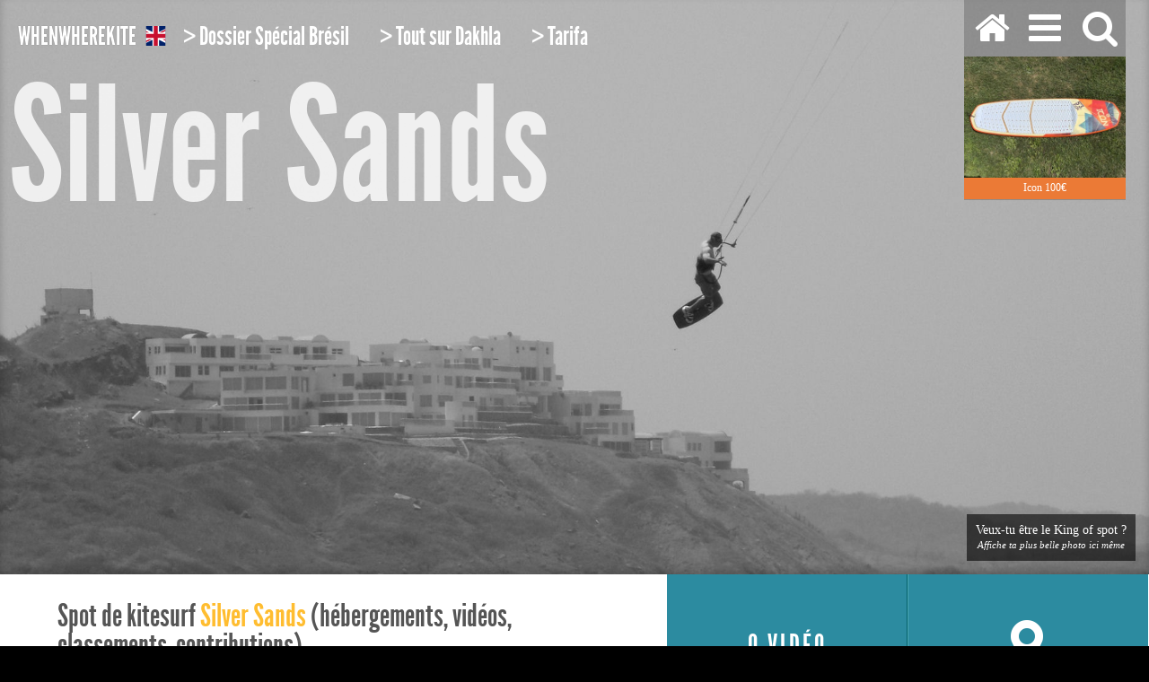

--- FILE ---
content_type: text/html
request_url: https://whenwherekite.fr/Silver-Sands-Barbade
body_size: 19769
content:
<!doctype html>
<!--[if lte IE 7]> <html class="no-js ie67 ie678" lang="fr"> <![endif]-->
<!--[if IE 8]> <html class="no-js ie8 ie678" lang="fr"> <![endif]-->
<!--[if IE 9]> <html class="no-js ie9" lang="fr"> <![endif]-->
<!--[if gt IE 9]> <!--><html class="no-js" lang="fr"> <!--<![endif]-->
<head>
<meta charset="iso-8859-1">

		<!--[if IE]><meta http-equiv="X-UA-Compatible" content="IE=edge"><![endif]-->
<title>Statistiques de vent Silver Sands - H&eacute;bergements, contributions, classements...</title>		<!--[if lt IE 9]>
		<script src="//html5shiv.googlecode.com/svn/trunk/html5.js"></script>
		<![endif]-->

<meta name="viewport" content="width=device-width, initial-scale=1, maximum-scale=1, user-scalable=no" /><meta name="description" content="Contributions et classements pour le spot de kitesurf Silver Sands" /><meta name="keywords" content="Silver Sands, projet de voyage kitesurf, meilleurs spots de kitesurf, les spots de kitesurf les plus vent&eacute;s" />		<link rel="apple-touch-icon" sizes="120x120" href="/apple-touch-icon-120x120-precomposed.png" />
		<link rel="apple-touch-icon" sizes="152x152" href="/apple-touch-icon-152x152-precomposed.png" />

		<meta property="og:url"                content="https://whenwherekite.fr/Silver-Sands-Barbade.html" />
		<meta property="og:type"               content="website" />
		<meta property="og:title"              content="Silver Sands" />
		<meta property="og:description"        content="Toutes les infos sur le spot de kitesurf Silver Sands" />
		<meta property="og:image"              content="https://whenwherekite.fr/img/fb_spot.jpg" />    

		<link type="image/x-icon" href="favicon.ico" rel="shortcut icon">
		
		<link rel="stylesheet" href="css/knacss.css" media="all">
		<link rel="stylesheet" href="jqwidgets/jqx.base.css" type="text/css" />
		<link rel="stylesheet" href="css/styles.css" media="all">
		<link rel="stylesheet" href="css/contrib.css" media="all">
		<link rel="stylesheet" href="css/monthpage.css" media="all">
		<link rel="stylesheet" href="css/monthpage_resorts.css" media="all">
		<link rel="stylesheet" href="css/chocolat.css" media="all">

		<link rel="stylesheet" type="text/css" href="css/font-awesome.css">

		<link rel="stylesheet" href="css/mobiles.css" media="all">
	
		<script type="text/javascript" src="js/jquery-1.10.2.min.js"></script>
		<script type="text/javascript" src="jqwidgets/jqxcore.js"></script>
		<script type="text/javascript" src="jqwidgets/jqxdata.js"></script>
		<script type="text/javascript" src="jqwidgets/jqxchart.js"></script>
		<script type="text/javascript" src="js/jquery.autocomplete.min.js"></script>
		<script type="text/javascript" src="js/jquery.chocolat.js"></script>
		<script type="text/javascript" src="js/util_new.js"></script>

<style>
	.fb_iframe_widget { top:-6px; }
	.fb-like { margin-right:5px; }
body, html { height:auto; }header.part1 { height:800px; }</style>

<style> body { background-image:url(img/spot.jpg); } </style>
</head>
<body class="">

<script>
  (function(i,s,o,g,r,a,m){i['GoogleAnalyticsObject']=r;i[r]=i[r]||function(){
  (i[r].q=i[r].q||[]).push(arguments)},i[r].l=1*new Date();a=s.createElement(o),
  m=s.getElementsByTagName(o)[0];a.async=1;a.src=g;m.parentNode.insertBefore(a,m)
  })(window,document,'script','//www.google-analytics.com/analytics.js','ga');

  ga('create', 'UA-19879594-15', 'whenwherekite.fr');
  ga('send', 'pageview');

</script>


<div id="fb-root"></div>
<script>(function(d, s, id) {
  var js, fjs = d.getElementsByTagName(s)[0];
  if (d.getElementById(id)) return;
  js = d.createElement(s); js.id = id;
  js.src = "//connect.facebook.net/fr_FR/sdk.js#xfbml=1&version=v2.8&appId=230827170693520";
  fjs.parentNode.insertBefore(js, fjs);
}(document, 'script', 'facebook-jssdk'));

!function(d,s,id){var js,fjs=d.getElementsByTagName(s)[0],p=/^http:/.test(d.location)?'http':'https';if(!d.getElementById(id)){js=d.createElement(s);js.id=id;js.src=p+'://platform.twitter.com/widgets.js';fjs.parentNode.insertBefore(js,fjs);}}(document, 'script', 'twitter-wjs');
</script>


	<header class="part1">

<script type="text/javascript">var server_request_ui = '/Silver-Sands-Barbade'; </script><div class="navmenu"><div class=""><span class="linkedmenu" title="Accueil"><a href="https://whenwherekite.fr/"><i class="icon-home icon-2x"></i></a></span><span class="cmdmenu" title="Menu g&eacute;n&eacute;ral"><i class="icon-reorder icon-2x"></i></span><span class="searchmenu" title="Recherche spot"><i class="icon-search icon-2x"></i></span></div><iframe width="180" height="160" class="dealkites" scrolling="no"  src="https://dealkites.fr/mb_getdealitem.php?wwk" ></iframe></div><div id="menugen"><div class="navpagemenu"><div class="closemenu"><i class="icon-remove icon-2x"></i></div></div><div class="wrapcenter_nomax"><div class="line w100 mbm"><p>Tu n'es pas connect&eacute;...<a href="https://whenwherekite.fr/connect" style="font-size:1em;">Te connecter ou t'inscrire</a></p></div><div class="grid"><div class="grid3"><nav class=""><div class="menutitle">G&eacute;n&eacute;ral</div><ul><li><a href="https://whenwherekite.fr/" >Accueil</a></li><li><a href="https://whenwherekite.fr/meilleurs-spots-kitesurf-du-monde">Meilleurs spots</a></li><li><a href="https://whenwherekite.fr/stats-de-vent-par-region">Stats par r&eacute;gion</a></li><li><a href="https://whenwherekite.fr/blog" >blog</a></li><li><a href="https://whenwherekite.fr/partage" >Contribuer</a></li><li><a href="https://whenwherekite.fr/connect" >profil</a></li><li><a href="https://whenwherekite.fr/a-propos">&agrave; propos</a></li></ul></nav><div class=""><div class="menutitle mbm">Cartes interactives</div><ul><li><a href="https://whenwherekite.fr/bresil-nordeste" ><i class="icon-map-marker"></i> Brésil - Nordeste</a></li><li><a href="https://whenwherekite.fr/colombie-cote-caraibe" ><i class="icon-map-marker"></i> Colombie - côte Caraîbe</a></li><li><a href="https://whenwherekite.fr/france-sud-est" ><i class="icon-map-marker"></i> France - Sud-Est</a></li><li><a href="https://whenwherekite.fr/leucate" ><i class="icon-map-marker"></i> France - Leucate</a></li><li><a href="https://whenwherekite.fr/corse" ><i class="icon-map-marker"></i> Corse</a></li><li><a href="https://whenwherekite.fr/indonesie" ><i class="icon-map-marker"></i> Indonésie</a></li><li><a href="https://whenwherekite.fr/grece" ><i class="icon-map-marker"></i> Grèce</a></li><li><a href="https://whenwherekite.fr/espagne-tarifa" ><i class="icon-map-marker"></i> Tarifa</a></li><li><a href="https://whenwherekite.fr/caraibe" ><i class="icon-map-marker"></i> Grande Caraïbe</a></li><li><a href="https://whenwherekite.fr/hebergement-kitesurf-a-dakhla" ><i class="icon-home"></i> <i class="icon-food"></i> Dakhla</a></li><li><a href="https://whenwherekite.fr/hebergement-kitesurf-santa-veronica-colombie" ><i class="icon-home"></i> <i class="icon-food"></i> Santa Veronica</a></li></ul></div><div class=""><div class="menutitle">services</div><ul><li><a href="https://whenwherekite.fr/annoncer_sur_whenwherekite" >Annonceurs</a></li><li><a href="https://dealkites.fr/" >Petites annonces kitesurf</a></li><li><a href="https://whenwherekite.fr/king-of-spot" >King of Spot</a></li><li><a href="https://whenwherekite.fr/tripmap?help" >kitemap (tuto)</a></li><li><a href="http://video.wwkite.fr/" target="_blank">Vid&eacute;os</a></li><li><a href="http://okou.fr/" target="_blank" >newsletter OKOU</a></li><li><a href="http://www.wwkite.fr/" target="_blank">WWKite</a></li></ul></div></div></div><div class="grid mt7"><div class="grid3"><div class=""><div class="menutitle">P&eacute;riode cara&iuml;be</div><ul><li><a href="https://whenwherekite.fr/janvier">janvier</a></li><li><a href="https://whenwherekite.fr/fevrier">février</a></li><li><a href="https://whenwherekite.fr/mars">mars</a></li><li><a href="https://whenwherekite.fr/avril">avril</a></li></ul></div><div class=""><div class="menutitle">P&eacute;riode africaine</div><ul><li><a href="https://whenwherekite.fr/mai">mai</a></li><li><a href="https://whenwherekite.fr/juin">juin</a></li><li><a href="https://whenwherekite.fr/juillet">juillet</a></li><li><a href="https://whenwherekite.fr/aout">août</a></li></ul></div><div class=""><div class="menutitle">P&eacute;riode Braziiiiil...</div><ul><li><a href="https://whenwherekite.fr/septembre">septembre</a></li><li><a href="https://whenwherekite.fr/octobre">octobre</a></li><li><a href="https://whenwherekite.fr/novembre">novembre</a></li><li><a href="https://whenwherekite.fr/decembre">décembre</a></li></ul></div></div></div><div class="grid mt7"><div class="grid3"><div class=""><div class="menutitle">Contact</div><ul><li><a href="https://whenwherekite.fr/#frmcontact" class="mcontact">email</a></li><li><a href="https://whenwherekite.fr/mentions-legales" class="mcontact">Mentions l&eacute;gales</a></li></ul></div><div class=""><div class="menutitle">language <i class="icon-flag-alt"></i></div><ul><li><a href="https://whenwherekite.com/Silver-Sands-Barbados.html" title="English version">English version</a></li></ul></div><div class=""><div class="menutitle">Social</div><ul><li><a href="https://www.facebook.com/whenwherekite" target="_blank"><i class="icon-facebook-sign"></i> Facebook</a></li><li><a href="https://twitter.com/WhenWhereKite" target="_blank"><i class="icon-twitter-sign"></i> Twitter</a></li></ul></div></div></div></div></div><div id="searchpage"><div class="navpagemenu"><div class="closemenu"><i class="icon-remove icon-2x"></i></div></div><div class="wrapcenter_nomax"><div class="line w100"><div class="searchwrap"><input type="text" name="currency" class="search" id="autocomplete" autofocus placeholder="nom d'un spot, d'une r&eacute;gion, d'un pays"><i class="icon-search icon-3x search"></i></div><script type="text/javascript">
$(function(){ var currencies = [ { value: 'Wissant (France - Pas-de-Calais)', data: 'Wissant-Pas-de-Calais-France' },
{ value: 'Whangamata (Nouvelle-Zélande)', data: 'Whangamata-Nouvelle-Zelande' },
{ value: 'Wellington (Nouvelle-Zélande)', data: 'Wellington-Nouvelle-Zelande' },
{ value: 'Watergate Bay (Angleterre)', data: 'Watergate-Bay-Angleterre' },
{ value: 'Walvis Bay (Namibie)', data: 'Walvis-Bay-Namibie' },
{ value: 'Vieux Fort (Sainte-Lucie)', data: 'Vieux-Fort-Sainte-Lucie' },
{ value: 'Vargas-Grande-Canarie (Espagne - Iles Canaries)', data: 'Vargas-Grande-Canarie-Iles-Canaries-Espagne' },
{ value: 'Uruau (Brésil)', data: 'Uruau-Bresil' },
{ value: 'Union Island (Saint-Vincent-et-les-Grenadines)', data: 'Union-Island-Saint-Vincent-et-les-Grenadines' },
{ value: 'Tulum (Mexique)', data: 'Tulum-Mexique' },
{ value: 'Tenerife (Espagne - Iles Canaries)', data: 'Tenerife-Iles-Canaries-Espagne' },
{ value: 'Teahupoo (France - Teahupoo)', data: 'Teahupoo-Teahupoo-France' },
{ value: 'Tarifa (Espagne)', data: 'Tarifa-Espagne' },
{ value: 'Taiba (Brésil)', data: 'Taiba-Bresil' },
{ value: 'Tahiti (France - Tahiti)', data: 'Tahiti-Tahiti-France' },
{ value: 'Sumbawa - Lakey Peak (Indonésie)', data: 'Sumbawa-Lakey-Peak-Indonesie' },
{ value: 'Sulawesi - Palu (Indonésie)', data: 'Sulawesi-Palu-Indonesie' },
{ value: 'South Padre Island (USA - Texas)', data: 'South-Padre-Island-Texas-USA' },
{ value: 'Sotavento (Espagne - Iles Canaries-Fuerteventura)', data: 'Sotavento-Iles-Canaries-Fuerteventura-Espagne' },
{ value: 'Soma Bay (Égypte)', data: 'Soma-Bay-Egypte' },
{ value: 'Socotra (Yémen)', data: 'Socotra-Yemen' },
{ value: 'Silver Sands (Barbade)', data: 'Silver-Sands-Barbade' },
{ value: 'Seapoint (Irlande)', data: 'Seapoint-Irlande' },
{ value: 'Santa Veronica (Colombie)', data: 'Santa-Veronica-Colombie' },
{ value: 'Santa Marianita (Équateur)', data: 'Santa-Marianita-Equateur' },
{ value: 'Santa Maria (Cap Vert - Sal)', data: 'Santa-Maria-Sal-Cap-Vert' },
{ value: 'San Blas - Isla Grande (Panama)', data: 'San-Blas-Isla-Grande-Panama' },
{ value: 'Sakalava (Madagascar - Nord)', data: 'Sakalava-Nord-Madagascar' },
{ value: 'Safaga (Égypte)', data: 'Safaga-Egypte' },
{ value: 'Rosslare (Irlande)', data: 'Rosslare-Irlande' },
{ value: 'Rodrigues (Île Maurice)', data: 'Rodrigues-Ile-Maurice' },
{ value: 'Rhodes (Grèce)', data: 'Rhodes-Grece' },
{ value: 'Rarotonga (Îles Cook)', data: 'Rarotonga-Iles-Cook' },
{ value: 'Raglan (Nouvelle-Zélande)', data: 'Raglan-Nouvelle-Zelande' },
{ value: 'Queensland (Australie - Whitsunday Island)', data: 'Queensland-Whitsunday-Island-Australie' },
{ value: 'Punta Chame (Panama)', data: 'Punta-Chame-Panama' },
{ value: 'Puerto Chicama (Pérou)', data: 'Puerto-Chicama-Perou' },
{ value: 'Puclaro (Chili)', data: 'Puclaro-Chili' },
{ value: 'Prasonisi (Grèce - Rhodes)', data: 'Prasonisi-Rhodes-Grece' },
{ value: 'Porto Pollo (Italie - Sardaigne)', data: 'Porto-Pollo-Sardaigne-Italie' },
{ value: 'Port Moresby (Papouasie-Nouvelle-Guinée)', data: 'Port-Moresby-Papouasie-Nouvelle-Guinee' },
{ value: 'Port Macquarie (Australie - Nouvelles-Galles du Sud)', data: 'Port-Macquarie-Nouvelles-Galles-du-Sud-Australie' },
{ value: 'Port Elizabeth (Afrique du Sud)', data: 'Port-Elizabeth-Afrique-du-Sud' },
{ value: 'Pontal de Maceio (Brésil - Ceará)', data: 'Pontal-de-Maceio-Ceara-Bresil' },
{ value: 'Ponta Preta (Cap Vert - Sal)', data: 'Ponta-Preta-Sal-Cap-Vert' },
{ value: 'Ponta d\'Ouro (Mozambique)', data: 'Ponta-d-Ouro-Mozambique' },
{ value: 'Pont-Levis-Étang de Thau (France - Hérault)', data: 'Pont-Levis-Etang-de-Thau-Herault-France' },
{ value: 'Pirlanta (Turquie)', data: 'Pirlanta-Turquie' },
{ value: 'Penghu (Taïwan - Îles de Pescadores)', data: 'Penghu-Iles-de-Pescadores-Taiwan' },
{ value: 'Paros (Grèce)', data: 'Paros-Grece' },
{ value: 'Parajuru (Brésil - Ceará)', data: 'Parajuru-Ceara-Bresil' },
{ value: 'Paracuru (Brésil)', data: 'Paracuru-Bresil' },
{ value: 'Paracas (Pérou)', data: 'Paracas-Perou' },
{ value: 'Paje (Tanzanie - Zanzibar)', data: 'Paje-Zanzibar-Tanzanie' },
{ value: 'Pacasmayo (Pérou)', data: 'Pacasmayo-Perou' },
{ value: 'Orient Bay - Galion Beach (Saint-Martin)', data: 'Orient-Bay-Galion-Beach-Saint-Martin' },
{ value: 'Oahu (USA)', data: 'Oahu-USA' },
{ value: 'Nyali (Kenya)', data: 'Nyali-Kenya' },
{ value: 'Noumea (France - Nouvelle-Calédonie)', data: 'Noumea-Nouvelle-Caledonie-France' },
{ value: 'Nouadhibou (Mauritanie)', data: 'Nouadhibou-Mauritanie' },
{ value: 'Noordwijk aan Zee (Pays bas)', data: 'Noordwijk-aan-Zee-Pays-bas' },
{ value: 'Nelson (Nouvelle-Zélande)', data: 'Nelson-Nouvelle-Zelande' },
{ value: 'Negombo (Sri Lanka)', data: 'Negombo-Sri-Lanka' },
{ value: 'Naxos (Grèce)', data: 'Naxos-Grece' },
{ value: 'Nassau (Bahamas)', data: 'Nassau-Bahamas' },
{ value: 'Nashiro (Japon - Okinawa)', data: 'Nashiro-Okinawa-Japon' },
{ value: 'Nanny Cay (Angleterre - Îles Vierges britanniques)', data: 'Nanny-Cay-Iles-Vierges-britanniques-Angleterre' },
{ value: 'Nananu-i-ra (Fidji)', data: 'Nananu-i-ra-Fidji' },
{ value: 'Mui Ne (Viêt Nam)', data: 'Mui-Ne-Viet-Nam' },
{ value: 'Moorea (France - Tahiti)', data: 'Moorea-Tahiti-France' },
{ value: 'Mole Saint-Nicolas (Haïti)', data: 'Mole-Saint-Nicolas-Haiti' },
{ value: 'Miami Beach (USA - Floride)', data: 'Miami-Beach-Floride-USA' },
{ value: 'Melbourne (Australie)', data: 'Melbourne-Australie' },
{ value: 'Matanzas (Chili)', data: 'Matanzas-Chili' },
{ value: 'Masirah Island (Oman)', data: 'Masirah-Island-Oman' },
{ value: 'Margaret River (Australie)', data: 'Margaret-River-Australie' },
{ value: 'Maracajau (Brésil - Rio Grande do Norte)', data: 'Maracajau-Rio-Grande-do-Norte-Bresil' },
{ value: 'Manta - Murcialego (Équateur)', data: 'Manta-Murcialego-Equateur' },
{ value: 'Mancora (Pérou)', data: 'Mancora-Perou' },
{ value: 'Mahahual (Mexique)', data: 'Mahahual-Mexique' },
{ value: 'Luderitz (Namibie)', data: 'Luderitz-Namibie' },
{ value: 'Los Roques (Vénézuéla)', data: 'Los-Roques-Venezuela' },
{ value: 'Lo stagnone-Marsala (Italie - Sicile)', data: 'Lo-stagnone-Marsala-Sicile-Italie' },
{ value: 'Levkada (Grèce)', data: 'Levkada-Grece' },
{ value: 'Leucate (France - Aude)', data: 'Leucate-Aude-France' },
{ value: 'Le Vauclin (France - Martinique)', data: 'Le-Vauclin-Martinique-France' },
{ value: 'Le Morne (Île Maurice)', data: 'Le-Morne-Ile-Maurice' },
{ value: 'Lavanono (Madagascar - Sud)', data: 'Lavanono-Sud-Madagascar' },
{ value: 'Lanzarote (Espagne - Iles Canaries)', data: 'Lanzarote-Iles-Canaries-Espagne' },
{ value: 'Langebaan (Afrique du Sud)', data: 'Langebaan-Afrique-du-Sud' },
{ value: 'Lancelin (Perth) (Australie)', data: 'Lancelin-Perth-Australie' },
{ value: 'Lagoinha (Brésil - Ceará)', data: 'Lagoinha-Ceara-Bresil' },
{ value: 'La Ventana (Mexique - Baja California)', data: 'La-Ventana-Baja-California-Mexique' },
{ value: 'Kunduchi (Tanzanie)', data: 'Kunduchi-Tanzanie' },
{ value: 'Kouremenos (Grèce - Crète)', data: 'Kouremenos-Crete-Grece' },
{ value: 'Kite Beach (USA - Maui)', data: 'Kite-Beach-Maui-USA' },
{ value: 'Kalpitiya (Sri Lanka)', data: 'Kalpitiya-Sri-Lanka' },
{ value: 'Kaliantan-Ekas (Indonésie - Lombok)', data: 'Kaliantan-Ekas-Lombok-Indonesie' },
{ value: 'Jericoacoara (Brésil - Ceará)', data: 'Jericoacoara-Ceara-Bresil' },
{ value: 'Jeneponto  (Indonésie - Sulawesi)', data: 'Jeneponto-Sulawesi-Indonesie' },
{ value: 'Isla de Ometepe (Nicaragua)', data: 'Isla-de-Ometepe-Nicaragua' },
{ value: 'Isla Blanca (Mexique)', data: 'Isla-Blanca-Mexique' },
{ value: 'Ishigaki (Japon - Kabira)', data: 'Ishigaki-Kabira-Japon' },
{ value: 'Iraklion (Grèce - Crète)', data: 'Iraklion-Crete-Grece' },
{ value: 'Iloco Norte - Kingfisher (Philippines)', data: 'Iloco-Norte-Kingfisher-Philippines' },
{ value: 'Île Sainte-Marie (Madagascar - Nord)', data: 'Ile-Sainte-Marie-Nord-Madagascar' },
{ value: 'Icaraí de Amontada (Brésil - Ceará)', data: 'Icarai-de-Amontada-Ceara-Bresil' },
{ value: 'Ibiza Island (Espagne)', data: 'Ibiza-Island-Espagne' },
{ value: 'Hurgada (Égypte)', data: 'Hurgada-Egypte' },
{ value: 'Huahine (France - Tahiti)', data: 'Huahine-Tahiti-France' },
{ value: 'Hua Hin (Thaïlande)', data: 'Hua-Hin-Thailande' },
{ value: 'Hood River - The Gorge (USA - Oregon)', data: 'Hood-River-The-Gorge-Oregon-USA' },
{ value: 'Hong Kong (Hong Kong)', data: 'Hong-Kong-Hong-Kong' },
{ value: 'Hamata (Égypte)', data: 'Hamata-Egypte' },
{ value: 'Guincho (Portugal)', data: 'Guincho-Portugal' },
{ value: 'Golden Sands - Marmari (Grèce - Île d\'Evia)', data: 'Golden-Sands-Marmari-Ile-d-Evia-Grece' },
{ value: 'Goa (Inde)', data: 'Goa-Inde' },
{ value: 'Gnaraloo (Australie)', data: 'Gnaraloo-Australie' },
{ value: 'Ghubbah (Yémen)', data: 'Ghubbah-Yemen' },
{ value: 'Geraldton - Coronation Beach (Australie)', data: 'Geraldton-Coronation-Beach-Australie' },
{ value: 'Fuerteventura (Espagne - Iles Canaries)', data: 'Fuerteventura-Iles-Canaries-Espagne' },
{ value: 'Fort Dauphin  (Madagascar - Sud)', data: 'Fort-Dauphin-Sud-Madagascar' },
{ value: 'Fleixeiras (Brésil)', data: 'Fleixeiras-Bresil' },
{ value: 'Essaouira (Maroc)', data: 'Essaouira-Maroc' },
{ value: 'Esperance - Observatory Beach (Australie)', data: 'Esperance-Observatory-Beach-Australie' },
{ value: 'Episkopi (Chypre)', data: 'Episkopi-Chypre' },
{ value: 'El Yaque (Vénézuéla - Margarita)', data: 'El-Yaque-Margarita-Venezuela' },
{ value: 'El Gouna (Égypte)', data: 'El-Gouna-Egypte' },
{ value: 'Eilat (Israël)', data: 'Eilat-Israel' },
{ value: 'Dollymount (Irlande)', data: 'Dollymount-Irlande' },
{ value: 'Djerba (Tunisie)', data: 'Djerba-Tunisie' },
{ value: 'Dakhla (Maroc)', data: 'Dakhla-Maroc' },
{ value: 'Dakar (Sénégal)', data: 'Dakar-Senegal' },
{ value: 'Curaçao (Pays-Bas - Caraïbes)', data: 'Curacao-Caraibes-Pays-Bas' },
{ value: 'Cumbuco (Brésil)', data: 'Cumbuco-Bresil' },
{ value: 'Coche (Vénézuéla)', data: 'Coche-Venezuela' },
{ value: 'Caye Caulker (Bélize)', data: 'Caye-Caulker-Belize' },
{ value: 'Carteau - Port St-Louis du Rhône (France - Bouches-du-Rhône)', data: 'Carteau-Port-St-Louis-du-Rhone-Bouches-du-Rhone-France' },
{ value: 'Carmelo (Uruguay)', data: 'Carmelo-Uruguay' },
{ value: 'Cape Town (Afrique du Sud)', data: 'Cape-Town-Afrique-du-Sud' },
{ value: 'Cape Hatteras (USA - Caroline du Nord)', data: 'Cape-Hatteras-Caroline-du-Nord-USA' },
{ value: 'Cannon Rocks (Afrique du Sud)', data: 'Cannon-Rocks-Afrique-du-Sud' },
{ value: 'Calvi (France - Corse)', data: 'Calvi-Corse-France' },
{ value: 'Cabarete (République dominicaine)', data: 'Cabarete-Republique-dominicaine' },
{ value: 'Byron Bay (Australie - Brisbane)', data: 'Byron-Bay-Brisbane-Australie' },
{ value: 'Burrow beach (Irlande)', data: 'Burrow-beach-Irlande' },
{ value: 'Bulabog beach (Philippines - Boracay)', data: 'Bulabog-beach-Boracay-Philippines' },
{ value: 'Brac - Bol (Croatie)', data: 'Brac-Bol-Croatie' },
{ value: 'Boomerang Beach (Australie - Nouvelles-Galles du Sud)', data: 'Boomerang-Beach-Nouvelles-Galles-du-Sud-Australie' },
{ value: 'Bonaire (Pays bas - Caraïbes)', data: 'Bonaire-Caraibes-Pays-bas' },
{ value: 'Bois Jolan (France - Guadeloupe)', data: 'Bois-Jolan-Guadeloupe-France' },
{ value: 'Boa Vista (Cap Vert)', data: 'Boa-Vista-Cap-Vert' },
{ value: 'Bilene (Mozambique)', data: 'Bilene-Mozambique' },
{ value: 'Beauduc (France - Bouches-du-Rhône)', data: 'Beauduc-Bouches-du-Rhone-France' },
{ value: 'Barra Grande (Brésil)', data: 'Barra-Grande-Bresil' },
{ value: 'Bali - Sanur (Indonésie)', data: 'Bali-Sanur-Indonesie' },
{ value: 'Bahia Salinas - Playa Copal (Costa Rica)', data: 'Bahia-Salinas-Playa-Copal-Costa-Rica' },
{ value: 'Babaomby (Madagascar - Nord)', data: 'Babaomby-Nord-Madagascar' },
{ value: 'Auckland (Nouvelle-Zélande)', data: 'Auckland-Nouvelle-Zelande' },
{ value: 'Aruba (Pays-Bas - Caraïbes)', data: 'Aruba-Caraibes-Pays-Bas' },
{ value: 'Antigua (Antigua-et-Barbuda)', data: 'Antigua-Antigua-et-Barbuda' },
{ value: 'Almanarre (France - Var)', data: 'Almanarre-Var-France' },
{ value: 'Adicora (Vénézuéla)', data: 'Adicora-Venezuela' },];

$('#autocomplete').autocomplete({width: 300,lookup: currencies,onSelect: function (suggestion) {document.location.href='https://whenwherekite.fr/'+suggestion.data+'.html';
}});

});</script>
</div><div class="mbl"><div class="line w100"><span class="title">Chercher un spot</span></div><div class="line w100"><p>Entre quelques lettres du nom d'un spot, d'une r&eacute;gion ou d'un pays et clique sur un &eacute;l&eacute;ment de la liste.</p></div></div></div></div><div id="editpage"><div class="navpagemenu"><div class="closemenu"><i class="icon-remove icon-2x"></i></div></div><div class="wrapcenter_nomax"><div class="hiddingtext"><div class="line w100"><span class="title">Modifie ta contribution</span></div></div><div class="line w100"><form id="frmContribSpot" action="https://whenwherekite.fr/Silver-Sands-Barbade.html#a_contrib" method="post"><textarea class="contact" id="sm_edittxtcontrib" name="sm_edittxtcontrib" rows="8" ></textarea><input type="hidden" id="sm_edittxtcontribcid" name="sm_edittxtcontribcid" value="" /><button type="button" id="sendeditbutton" onclick="IsQuickEditContribFormValid(event, 'frmContribSpot');" class="contact">Modifier</button></form></div></div></div>
		<div class="header tohideformenu">
			<div class="monthtitlewrap">
				<a href="https://whenwherekite.fr/" class="wwk" title="Accueil"><span class="wk">W</span>hen<span class="wk">W</span>here<span class="wk">K</span>ite</a><a href="https://whenwherekite.com/Silver-Sands-Barbados.html" class="wwkflag" title="English version"><svg xmlns='http://www.w3.org/2000/svg' id='flag-icon-css-gb' viewBox='0 0 512 512' width='25' height='22'>
	  <defs>
	    <clipPath id='a'>
	      <path fill-opacity='.7' d='M250 0h500v500H250z'/>
	    </clipPath>
	  </defs>
	  <g clip-path='url(#a)' transform='translate(-256) scale(1.024)'>
	    <g stroke-width='1pt'>
	      <path fill='#012169' d='M0 0h1000v500H0z'/>
	      <path fill='#fff' d='M0 0v55.9L888.2 500H1000v-55.9L111.8.1H0zm1000 0v55.9L111.8 500H0v-55.9L888.2 0H1000z'/>
	      <path fill='#fff' d='M416.7 0v500h166.6V0H416.7zM0 166.7v166.6h1000V166.7H0z'/>
	      <path fill='#c8102e' d='M0 200v100h1000V200H0zM450 0v500h100V0H450zM0 500l333.3-166.7H408L74.5 500H0zM0 0l333.3 166.7h-74.5L0 37.3V0zm592.1 166.7L925.5 0h74.5L666.7 166.7H592zm408 333.3L666.6 333.3h74.5L1000 462.7V500z'/>
	    </g>
	  </g>
	</svg></a><div class="wwhotmenu"><a href="https://whenwherekite.fr/Dossier-special-Bresil-Bien-preparer-son-trip-kitesurf#articles" title="Bien pr&eacute;parer son trip kitesurf">&gt;&nbsp;Dossier Sp&eacute;cial Br&eacute;sil</a><a href="https://whenwherekite.fr/hebergement-kitesurf-a-dakhla" title="Tous les h&eacute;bergements et les spots de Dakhla">&gt;&nbsp;Tout sur Dakhla</a><a href="https://whenwherekite.fr/espagne-tarifa" title="Tous les spots de Tarifa">&gt;&nbsp;Tarifa</a></div>				<span class="month">Silver Sands</span>
			</div>
<a href="https://whenwherekite.fr/king-of-spot" target="_blank" class="baseline  xrstads" data-rstid="Ng"><span class="line resortbaseline1"><span class="inbl w100">Veux-tu &ecirc;tre le King of spot ?</span></span><span class="line resortbaseline2"><span class="inbl w100">Affiche ta plus belle photo ici m&ecirc;me</span></span></a>		</div>
	
		<div class="pfooter">
			<div class="c1">
				<div class="row">
					<div class="col">
<h1>Spot de kitesurf <strong> Silver Sands</strong> (h&eacute;bergements, vid&eacute;os, classements, contributions)...</h1>						<div class="line statcontent mts">
<div class="fb-like" data-href="https://whenwherekite.fr/Silver-Sands-Barbade.html" data-layout="button_count" data-action="like" data-size="small" data-show-faces="false" data-share="true"></div><a href="https://twitter.com/share" class="twitter-share-button" data-url="https://whenwherekite.fr/Silver-Sands-Barbade.html" data-text="Spot de kitesurf  Silver Sands" data-lang="fr" data-hashtags="kitesurf,WhenWhereKite">Tweeter</a>							</div>				
					</div>
				</div>
			</div>
			<div class="c2">
				<div class="row">
<a href="https://whenwherekite.fr/spotgooglemap?sid=Z2Rq" title="Silver Sands G&eacute;olocalisation via Google Map" class="c2">						<span class="col"><i class="icon-map-marker icon-2x"></i></span>
					</a>
					<a href="http://video.wwkite.fr/" title="Voir toutes les vid&eacute;os sur Silver Sands" class="c2" target="_blank">
						<span class="col">0 vid&eacute;o</span>
					</a>
				</div>
			</div>

		</div>
	</header>
	
	<section class="wrap_spot tohideformenu">

		<div class="line"><div class="inbl mtl"></div></div>
		
		<div class="wrapcenter_nomax">
		
		
		
			<div class="row w100">
				<div class="col graphwrap w60">

<div class="line w100"><h2 class="graph"><span class="pays">Barbade /&nbsp;</span><span class="spot">Silver Sands</span><span class="zonegeo">&nbsp;Caraïbes</span></h2></div><div class="line statcontent"><div class="badge temperature"><div class="wsize">27&deg;</div><div class="wsize">26&deg;</div><div class="wsize">27&deg;</div><div class="wsize">27&deg;</div><div class="wsize">28&deg;</div><div class="wsize">28&deg;</div><div class="wsize">28&deg;</div><div class="wsize">28&deg;</div><div class="wsize">29&deg;</div><div class="wsize">29&deg;</div><div class="wsize">28&deg;</div><div class="wsize">27&deg;</div></div><div id="jqxChart1" class="tblChart" style="width:103%; height:300px;"></div><script type="text/javascript">
 $(document).ready(function () {var sampleData1 = [{ Date:'Jan', 'b6p':4, 'b5-6':40, 'b4-5':51, 'b3-4':5}, 
{ Date:'Fév', 'b6p':6, 'b5-6':42, 'b4-5':40, 'b3-4':10}, 
{ Date:'Mars', 'b6p':0, 'b5-6':26, 'b4-5':64, 'b3-4':10}, 
{ Date:'Avr', 'b6p':1, 'b5-6':18, 'b4-5':66, 'b3-4':14}, 
{ Date:'Mai', 'b6p':0, 'b5-6':23, 'b4-5':68, 'b3-4':7}, 
{ Date:'Juin', 'b6p':1, 'b5-6':41, 'b4-5':53, 'b3-4':5}, 
{ Date:'Jui', 'b6p':2, 'b5-6':33, 'b4-5':51, 'b3-4':13}, 
{ Date:'Août', 'b6p':2, 'b5-6':10, 'b4-5':50, 'b3-4':30}, 
{ Date:'Sep', 'b6p':0, 'b5-6':4, 'b4-5':36, 'b3-4':46}, 
{ Date:'Oct', 'b6p':1, 'b5-6':9, 'b4-5':44, 'b3-4':38}, 
{ Date:'Nov', 'b6p':0, 'b5-6':17, 'b4-5':58, 'b3-4':20}, 
{ Date:'Déc', 'b6p':3, 'b5-6':35, 'b4-5':52, 'b3-4':10}
];
var set1=settings; set1.source=sampleData1; $('#jqxChart1').jqxChart(set1); 

});</script></div>
				</div>
				<div class=" col w40 infosgenwrap ">
				
<div class="infosgencontent"><div class="entete"></div><div class="line w100 infosgenitem"><div class="inbl w100"><div class="row"><div class="col icon"><i class="icon-calendar-empty icon-3x"></i></div><div class="col lib"> de novembre à juin</div></div></div></div><div class="line mts infosgenitem"><div class="inbl w100"><div class="row"><div class="col icon"><i class="icon-flag-checkered icon-3x"></i></div><div class="col lib">flat et clapoteux, moyennes à grosses vagues / plus de vent que plus au nord, dans les Caraïbes, surtout en hiver.</div></div></div></div><hr><div class="line mts infosgenitem"><div class="inbl w100"><a href="http://www.windguru.cz/fr/index.php?sc=206937" title="WindGuru, pr&eacute;visions de vent pour Silver Sands" target="_blank"><span class="row"><span class="col icon"><svg
		xmlns:svg="http://www.w3.org/2000/svg"
		xmlns="http://www.w3.org/2000/svg"
		width="42"
		height="32"
		preserveAspectRatio="none" viewBox="200 80 640 480"
		id="svg2402"
		xml:space="preserve">
		<defs
		id="defs2405" />
		<g
		transform="matrix(1.25,0,0,-1.25,0,1052.3621)"
		id="g2411">
		<path
		d="M 337.35158,624.37896 C 333.57333,622.95043 329.92887,621.39578 326.4412,619.70665 C 352.53079,661.55939 474.89751,704.02048 658.05979,603.0404 C 586.72177,709.90317 335.11822,736.37393 247.56132,640.79852 C 192.27147,580.44476 222.81733,527.8433 281.85338,495.56441 C 322.84901,468.56474 384.69263,457.18261 439.37415,462.59843 C 458.74203,464.13566 476.95875,467.99613 492.7881,474.44605 C 497.33566,476.14495 501.72157,478.00829 505.91513,480.04026 C 479.82694,438.18682 357.45883,395.72714 174.29795,496.70862 C 245.63388,389.84444 497.2395,363.37437 584.79711,458.94979 C 697.91749,582.43004 451.75833,673.46764 337.35158,624.37896 z"
		id="path2413"
		style="fill-opacity:1;fill-rule:nonzero;stroke:none" />
		</g>
		</svg></span><span class="col lib">pr&eacute;visions WindGuru</span></span></a></div></div><div class="line mts infosgenitem"><div class="inbl w100"><a href="javascript:void(0);" id="openkitemap"><span class="row"><span class="col icon"><i class="icon-compass icon-3x"></i></span><span class="col lib">toutes les kitemaps sur Silver Sands</span></span></a></div></div><section id="kmspotlist" class="line mt1 mb1" ><h3 style="font-style:normal;">les kitemaps des tripers qui contiennent ce spot</h3><p><a href="https://whenwherekite.fr/kitemap?t=Z2Nr" target="_blank">01-2016 LOLIV</a>&nbsp;/&nbsp;<a href="https://whenwherekite.fr/kitemap?t=Z2Nr" target="_blank">02-2014 LOLIV</a>&nbsp;/&nbsp;<a href="https://whenwherekite.fr/kitemap?t=Z2Fk" target="_blank">01-2013 jklm</a>&nbsp;/&nbsp;<a href="https://whenwherekite.fr/filaip" target="_blank">01-2000 filaip</a>&nbsp;/&nbsp;</p></section></div>					
				</div>
			</div>
<!-- tableau classement toutes plages confondues -->
			<div class="line mt7 mbs spotranking">
				<div class="inbl lib">Classement quantit&eacute; de vent (toutes plages confondues)</div>
			</div>


<div class="line w100 spotrankwrap"><div class="inbl w100"><div class="grid"><div class="grid6"><div><div class="row tabrank"><div class="col cellrank w30">jan</div><div class="col cellrank  w70"><span class="">24<sup>e</sup> / </span><span class="warming">9<sup>e</sup></span></div></div></div><div><div class="row tabrank"><div class="col cellrank w30">fév</div><div class="col cellrank  w70"><span class="">17<sup>e</sup> / </span><span class="warming">8<sup>e</sup></span></div></div></div><div><div class="row tabrank"><div class="col cellrank w30">mars</div><div class="col cellrank  w70"><span class="">28<sup>e</sup> / </span><span class="warming">12<sup>e</sup></span></div></div></div><div><div class="row tabrank"><div class="col cellrank w30">avr</div><div class="col cellrank  w70"><span class="">28<sup>e</sup> / </span><span class="warming">12<sup>e</sup></span></div></div></div><div><div class="row tabrank"><div class="col cellrank w30">may</div><div class="col cellrank  w70"><span class="">16<sup>e</sup> / </span><span class="warming">9<sup>e</sup></span></div></div></div><div><div class="row tabrank"><div class="col cellrank w30">juin</div><div class="col cellrank  w70"><span class="">12<sup>e</sup> / </span><span class="warming">11<sup>e</sup></span></div></div></div></div></div><div class="grid"><div class="grid6"><div><div class="row tabrank"><div class="col cellrank w30">juil</div><div class="col cellrank  w70"><span class="">25<sup>e</sup> / </span><span class="warming">21<sup>e</sup></span></div></div></div><div><div class="row tabrank"><div class="col cellrank w30">août</div><div class="col cellrank  w70"><span class="">68<sup>e</sup> / </span><span class="warming">40<sup>e</sup></span></div></div></div><div><div class="row tabrank"><div class="col cellrank w30">sept</div><div class="col cellrank  w70"><span class="">104<sup>e</sup> / </span><span class="warming">60<sup>e</sup></span></div></div></div><div><div class="row tabrank"><div class="col cellrank w30">oct</div><div class="col cellrank  w70"><span class="">75<sup>e</sup> / </span><span class="warming">37<sup>e</sup></span></div></div></div><div><div class="row tabrank"><div class="col cellrank w30">nov</div><div class="col cellrank  w70"><span class="">46<sup>e</sup> / </span><span class="warming">17<sup>e</sup></span></div></div></div><div><div class="row tabrank"><div class="col cellrank w30">déc</div><div class="col cellrank  w70"><span class="">22<sup>e</sup> / </span><span class="warming">7<sup>e</sup></span></div></div></div></div></div></div></div>

			<div class="line mt2 mbs txtcenter spotranking">
				<div class="inbl mls cold">peu importe</div><div class="inbl "><img src="img/thermometer_cold.png" alt="" /></div>
				<div class="inbl mll"><img src="img/thermometer_hot.png" alt="" /></div><div class="inbl mls hot">au chaud</div>
			
			</div>
	

<!-- tableau classement vent le plus fort -->
			<div class="line mt2 mbs spotranking">
				<div class="inbl lib">Classement vent fort (> 22 noeuds)</div>
			</div>


<div class="line w100 spotrankwrap"><div class="inbl w100"><div class="grid"><div class="grid6"><div><div class="row tabrank"><div class="col cellrank w30">jan</div><div class="col cellrank  w70"><span class="">30<sup>e</sup> / </span><span class="warming">9<sup>e</sup></span></div></div></div><div><div class="row tabrank"><div class="col cellrank w30">fév</div><div class="col cellrank  w70"><span class="">19<sup>e</sup> / </span><span class="warming">9<sup>e</sup></span></div></div></div><div><div class="row tabrank"><div class="col cellrank w30">mars</div><div class="col cellrank  w70"><span class="">49<sup>e</sup> / </span><span class="warming">15<sup>e</sup></span></div></div></div><div><div class="row tabrank"><div class="col cellrank w30">avr</div><div class="col cellrank  w70"><span class="">55<sup>e</sup> / </span><span class="warming">17<sup>e</sup></span></div></div></div><div><div class="row tabrank"><div class="col cellrank w30">may</div><div class="col cellrank  w70"><span class="">36<sup>e</sup> / </span><span class="warming">16<sup>e</sup></span></div></div></div><div><div class="row tabrank"><div class="col cellrank w30">juin</div><div class="col cellrank  w70"><span class="">14<sup>e</sup> / </span><span class="warming">10<sup>e</sup></span></div></div></div></div></div><div class="grid"><div class="grid6"><div><div class="row tabrank"><div class="col cellrank w30">juil</div><div class="col cellrank  w70"><span class="">28<sup>e</sup> / </span><span class="warming">19<sup>e</sup></span></div></div></div><div><div class="row tabrank"><div class="col cellrank w30">août</div><div class="col cellrank  w70"><span class="">73<sup>e</sup> / </span><span class="warming">40<sup>e</sup></span></div></div></div><div><div class="row tabrank"><div class="col cellrank w30">sept</div><div class="col cellrank  w70"><span class="">105<sup>e</sup> / </span><span class="warming">53<sup>e</sup></span></div></div></div><div><div class="row tabrank"><div class="col cellrank w30">oct</div><div class="col cellrank  w70"><span class="">81<sup>e</sup> / </span><span class="warming">31<sup>e</sup></span></div></div></div><div><div class="row tabrank"><div class="col cellrank w30">nov</div><div class="col cellrank  w70"><span class="">74<sup>e</sup> / </span><span class="warming">24<sup>e</sup></span></div></div></div><div><div class="row tabrank"><div class="col cellrank w30">déc</div><div class="col cellrank  w70"><span class="">37<sup>e</sup> / </span><span class="warming">10<sup>e</sup></span></div></div></div></div></div></div></div>	


			<div class="line mt7 mbs ">
<iframe width="100%" height="450" src="https://embed.windy.com/embed2.html?lat=13.060416&lon=-59.49921&zoom=10&level=surface&overlay=gust&menu=&message=&marker=true&forecast=12&calendar=now&location=coordinates&type=map&actualGrid=&metricWind=kt&metricTemp=%C2%B0C" frameborder="0"></iframe>
			</div>



		</div>








<!-- hébergements -->
		<div id="a_apresorts" class="line mt10">
			<div class="inbl txtcenter w100"><h2 class="subtitle">H&eacute;bergements</h2></div>
		</div>

		<div  class="line mb3 resortwrap">
			<div class="inbl w100 ">
			
<div class="ads"><span class="adshosting"><span class="roundicup ad"><span class="icon-stack icon-3x"><i class="icon-circle icon-stack-base"></i><i class="icon-home icon-light"></i></span></span><span class="row mtm"><span class="col"><span class="title">H&eacute;bergeurs</span><p>Donnez de la visibilit&eacute; &agrave; votre &eacute;tablissement en publiant vos offres d'h&eacute;bergements sur <strong>WhenWhereKite</strong>.</p></span><span class="col"><img src="img/offre_ad.jpg" alt="img ad" /></span></span><span class="row mts"><span class="col"><button class="contact open" onclick="document.location = 'https://whenwherekite.fr/annoncer_sur_whenwherekite';">en savoir plus...</button></span></span></span></div>

<!-- proposer resort formulaire -->

				<div class="line quickcontrib">
					<div class="inbl w100">
						<span class="tocontribute">

							<span class="roundicup">
								<span class="icon-stack icon-3x ">
									<i class="icon-circle icon-stack-base"></i>
									<i class="icon-edit icon-light"></i>
								</span>
							</span>

							<span class="row mts">
								<span class="col">
									<h3 id="contributerst" class="contrib">Propose un h&eacute;bergement</h3>
<span class="what">Parce qu'une fois qu'on a choisi la destination, le plus important est de trouver o&ugrave; se loger. N'h&eacute;site pas &agrave; partager tes bons plans.</span>								</span>
							</span>
							<span class="row mts"><span class="col"><button id="contributeresort" class="contact open">Je propose...</button></span></span>
						</span>
						<div id="quickcontribresortformula" class="quickcontribformula">
<p>Pour publier tu dois &ecirc;tre inscrit et connect&eacute;. <a class="link" href="https://whenwherekite.fr/connect">C'est par ici...</a></p><span class="fbconnect"><span class="txtcenter inbl w100"><span class="msg">M'identifier ou m'inscrire imm&eacute;diatement avec Facebook</span><img src="img/loader.gif" class="loader" alt="loader" /><span class="inbl w100 mbs"><i class="facebookcnx icon-facebook-sign icon-4x"></i></span><span class="fbresponse"></span></span></span>
						</div>
					</div>
				</div>

<!-- hébergements proposés -->
				<div  id="a_resort" class="line w100 mtl">
				<div class="inbl">
					<h4 class="who">
					H&eacute;bergements test&eacute;s et approuv&eacute;s par les kiters de WhenWhereKite					</h4>
				</div>
				</div>


				<div class="line mb1 mts">
					<div class="inbl w100 ">
					
<p>Aucun h&eacute;bergement enregistr&eacute;.</p>
					</div>
				</div>
				
			</div>
		</div>







<!-- contribuer formulaire -->
		<div class="line mt10">
			<div class="inbl txtcenter w100"><h2 class="subtitle">Contributions</h2></div>
		</div>



	<div class="line w100 contribuser">
		<div class="inbl w100">

<!-- liste des contributions -->

				<div id="a_contrib" class="line">
					<div class="inbl w100 ">
		
<div class="grid mbl"><div class="grid2"><div class="contribitem askcontrib"><h4 class="writer">Donne ton point de vue sur ce spot</h4><div class="date">&nbsp;<i class="icon-edit icon-light icon-3x"></i></div><p class="text">L'objectif est de centraliser et d’agr&eacute;ger un maximum d’informations pertinentes sur les spots, essentiellement bas&eacute;es sur le v&eacute;cu des kiteurs. Ta contribution consolide la connaissance g&eacute;n&eacute;rale des spots. N'h&eacute;site pas &agrave; participer.<button id="contributepost" class="contact viewformula">Je participe</button></p><div id="quickcontribpostformula" class="quickcontribformula"><p>Pour publier tu dois &ecirc;tre inscrit et connect&eacute;. <a class="link" href="https://whenwherekite.fr/connect">C'est par ici...</a></p><span class="fbconnect"><span class="txtcenter inbl w100"><span class="msg">M'identifier ou m'inscrire imm&eacute;diatement avec Facebook</span><img src="img/loader.gif" class="loader" alt="loader" /><span class="inbl w100 mbs"><i class="facebookcnx icon-facebook-sign icon-4x"></i></span><span class="fbresponse"></span></span></span></div></div><div class="contribitem"><h4 class="writer"><i class="icon-arrow-left"></i> pour contribuer</h4><div class="date">19.01.2026 10:03:04</div><p class="text">Aucune contribution enregistr&eacute;e pour le moment.</p></div></div></div>		
					</div>
				</div>
			</div>
		</div>
	







<!-- Trouver un vol -->


<div id="a_ffly" class="line mt10">
	<div class="inbl txtcenter w100"><h2 class="subtitle">Chercher un vol</h2></div>
</div>

<div  class="line resortwrap">
	<div class="inbl w100 ">


<!-- SKYSCANNER -->
	
		<div id="a_contrib" class="line">
			<div class="inbl w100 txtcenter">
				<div class="inbl w500p">

		<div 
			data-skyscanner-widget="SearchWidget" 
			data-locale="fr-FR" 
			data-market="FR" 
			data-destination-name="'Silver Sands'"			data-currency="EUR" data-target="_blank" 
			data-params="colour:cirus;fontColour:#000;buttonColour:cirus;buttonFontColour:#fff;" data-widget-scale="1.3" >

		 </div>
		<script src="https://widgets.skyscanner.net/widget-server/js/loader.js" async></script>

				</div>

			</div>
		</div>



	<div  class="standardsection">
	<div class="inbl w100 txtcenter "><p class="mbs italic">Petites annonces gratuites du kitesurf <a href="https://dealkites.fr/" target="_blank">DEALkites</a></p></div><div class="dealkites_multi"><iframe width="540" height="160" class="" scrolling="no" src="https://dealkites.fr/mb_getdealitem.php?wwk&n=3" ></iframe></div>	</div>



	</div>
</div> <!-- fin Trouver un vol-->









		
	</section>

<!-- stats consultation -->

	<div class="part5 tohideformenu" >
        	<div class="header5">
	
	        	<div class="chiffres">       	
		 		<div class="etqup">consultations</div>
	        		<div class="row">
        		
	        			<div class="col bax"><span id="nbcp" class="num" data-max="10077">0</span><span class="lib">depuis avril 2014</span></div>
	        			<div class="col bax"><span id="nbcc" class="num" data-max="120">0</span><span class="lib">en déc 2025</span></div>
				</div>
		 		<div class="etqdn">du spot</div>
			</div>
		</div>
	</div>

<footer class="line footergen tohideformenu"><div class="wrapcenter_nomax"><div class="line"><div class="inbl f1c1"><div class="inbl "><div class="line">suis / &eacute;cris-nous</div><div class="line "><div class="inbl mrs"><a href="https://twitter.com/WhenWhereKite" class="twitter" target="_blank"><i class="icon-twitter icon-2x"></i></a></div><div class="inbl mrs"><a href="https://www.facebook.com/whenwherekite" class="facebook" target="_blank"><i class="icon-facebook icon-2x"></i></a></div><div class="inbl"><a href="https://whenwherekite.fr/#frmcontact" class="mail" target="_blank"><i class="icon-envelope-alt icon-2x"></i></a></div></div><div class="line mtl">Powered by <a href="http://www.ouvrezlesguillemets.fr" target="_blank" style="color:#fff; text-decoration:none;">OLG</a></div></div><div class="inbl mls "><div class="fb-like" data-href="https://whenwherekite.fr/" data-colorscheme="light" data-layout="button_count" data-action="like" data-show-faces="false" data-send="false"></div></div></div><div class="inbl lastarticle"><a href="https://whenwherekite.fr/Conte-de-Noel-Allegorie#articles" class="content" title="Lire le dernier article du blog"><span class="row txtleft "><span class="col w50"><img src="galeries/pointofview/92_1.jpg" alt="Conte de Noël : Allégorie"></span><span class="col w50 titlewrap"><span class="title">Conte de Noël : Allégorie</span></span></span></a></div><div class="inbl f1c3"><div class="line txtjustify wwk"><div class="inbl"><a href="https://whenwherekite.fr/" target="_blank"><span class="highlight">w</span>hen<span class="highlight">w</span>here<span class="highlight">kite</span></a></div></div><div class="line"><div class="inbl  txtjustify ">Le site de r&eacute;f&eacute;rence, WhenWhereKite.fr, te dit o&ugrave; aller kiter si tu lui dis quand (quel mois) tu veux partir. <a href="http://www.wwkite.fr/" class="link">wwkite.fr</a> en est une version synth&eacute;tique.</div></div></div></div><hr><div class="line spotslist mtm"><div class="grid"><div class="grid6"><div class="mtl"><div class="spotitem"><strong>Europe</strong></div><div class="spotitem"><a href="https://whenwherekite.fr/Almanarre-Var-France.html" title="Spot de kitesurf Almanarre - France" target="_blank">Almanarre</a></div><div class="spotitem"><a href="https://whenwherekite.fr/Beauduc-Bouches-du-Rhone-France.html" title="Spot de kitesurf Beauduc - France" target="_blank">Beauduc</a></div><div class="spotitem"><a href="https://whenwherekite.fr/Brac-Bol-Croatie.html" title="Spot de kitesurf Brac - Bol - Croatie" target="_blank">Brac - Bol</a></div><div class="spotitem"><a href="https://whenwherekite.fr/Burrow-beach-Irlande.html" title="Spot de kitesurf Burrow beach - Irlande" target="_blank">Burrow beach</a></div><div class="spotitem"><a href="https://whenwherekite.fr/Calvi-Corse-France.html" title="Spot de kitesurf Calvi - France" target="_blank">Calvi</a></div><div class="spotitem"><a href="https://whenwherekite.fr/Carteau-Port-St-Louis-du-Rhone-Bouches-du-Rhone-France.html" title="Spot de kitesurf Carteau - Port St-Louis du Rhône - France" target="_blank">Carteau - Port St-Louis du Rhône</a></div><div class="spotitem"><a href="https://whenwherekite.fr/Dollymount-Irlande.html" title="Spot de kitesurf Dollymount - Irlande" target="_blank">Dollymount</a></div><div class="spotitem"><a href="https://whenwherekite.fr/Episkopi-Chypre.html" title="Spot de kitesurf Episkopi - Chypre" target="_blank">Episkopi</a></div><div class="spotitem"><a href="https://whenwherekite.fr/Fuerteventura-Iles-Canaries-Espagne.html" title="Spot de kitesurf Fuerteventura - Espagne" target="_blank">Fuerteventura</a></div><div class="spotitem"><a href="https://whenwherekite.fr/Golden-Sands-Marmari-Ile-d-Evia-Grece.html" title="Spot de kitesurf Golden Sands - Marmari - Grèce" target="_blank">Golden Sands - Marmari</a></div><div class="spotitem"><a href="https://whenwherekite.fr/Guincho-Portugal.html" title="Spot de kitesurf Guincho - Portugal" target="_blank">Guincho</a></div><div class="spotitem"><a href="https://whenwherekite.fr/Ibiza-Island-Espagne.html" title="Spot de kitesurf Ibiza Island - Espagne" target="_blank">Ibiza Island</a></div><div class="spotitem"><a href="https://whenwherekite.fr/Iraklion-Crete-Grece.html" title="Spot de kitesurf Iraklion - Grèce" target="_blank">Iraklion</a></div><div class="spotitem"><a href="https://whenwherekite.fr/Kouremenos-Crete-Grece.html" title="Spot de kitesurf Kouremenos - Grèce" target="_blank">Kouremenos</a></div><div class="spotitem"><a href="https://whenwherekite.fr/Lanzarote-Iles-Canaries-Espagne.html" title="Spot de kitesurf Lanzarote - Espagne" target="_blank">Lanzarote</a></div><div class="spotitem"><a href="https://whenwherekite.fr/Leucate-Aude-France.html" title="Spot de kitesurf Leucate - France" target="_blank">Leucate</a></div><div class="spotitem"><a href="https://whenwherekite.fr/Levkada-Grece.html" title="Spot de kitesurf Levkada - Grèce" target="_blank">Levkada</a></div><div class="spotitem"><a href="https://whenwherekite.fr/Lo-stagnone-Marsala-Sicile-Italie.html" title="Spot de kitesurf Lo stagnone-Marsala - Italie" target="_blank">Lo stagnone-Marsala</a></div><div class="spotitem"><a href="https://whenwherekite.fr/Naxos-Grece.html" title="Spot de kitesurf Naxos - Grèce" target="_blank">Naxos</a></div><div class="spotitem"><a href="https://whenwherekite.fr/Noordwijk-aan-Zee-Pays-bas.html" title="Spot de kitesurf Noordwijk aan Zee - Pays bas" target="_blank">Noordwijk aan Zee</a></div><div class="spotitem"><a href="https://whenwherekite.fr/Paros-Grece.html" title="Spot de kitesurf Paros - Grèce" target="_blank">Paros</a></div><div class="spotitem"><a href="https://whenwherekite.fr/Pont-Levis-Etang-de-Thau-Herault-France.html" title="Spot de kitesurf Pont-Levis-Étang de Thau - France" target="_blank">Pont-Levis-Étang de Thau</a></div><div class="spotitem"><a href="https://whenwherekite.fr/Porto-Pollo-Sardaigne-Italie.html" title="Spot de kitesurf Porto Pollo - Italie" target="_blank">Porto Pollo</a></div><div class="spotitem"><a href="https://whenwherekite.fr/Prasonisi-Rhodes-Grece.html" title="Spot de kitesurf Prasonisi - Grèce" target="_blank">Prasonisi</a></div><div class="spotitem"><a href="https://whenwherekite.fr/Rhodes-Grece.html" title="Spot de kitesurf Rhodes - Grèce" target="_blank">Rhodes</a></div><div class="spotitem"><a href="https://whenwherekite.fr/Rosslare-Irlande.html" title="Spot de kitesurf Rosslare - Irlande" target="_blank">Rosslare</a></div><div class="spotitem"><a href="https://whenwherekite.fr/Seapoint-Irlande.html" title="Spot de kitesurf Seapoint - Irlande" target="_blank">Seapoint</a></div><div class="spotitem"><a href="https://whenwherekite.fr/Sotavento-Iles-Canaries-Fuerteventura-Espagne.html" title="Spot de kitesurf Sotavento - Espagne" target="_blank">Sotavento</a></div><div class="spotitem"><a href="https://whenwherekite.fr/Tarifa-Espagne.html" title="Spot de kitesurf Tarifa - Espagne" target="_blank">Tarifa</a></div><div class="spotitem"><a href="https://whenwherekite.fr/Tenerife-Iles-Canaries-Espagne.html" title="Spot de kitesurf Tenerife - Espagne" target="_blank">Tenerife</a></div></div><div class="mtl"><div class="spotitem"><strong>Europe (suite)</strong></div><div class="spotitem"><a href="https://whenwherekite.fr/Vargas-Grande-Canarie-Iles-Canaries-Espagne.html" title="Spot de kitesurf Vargas-Grande-Canarie - Espagne" target="_blank">Vargas-Grande-Canarie</a></div><div class="spotitem"><a href="https://whenwherekite.fr/Watergate-Bay-Angleterre.html" title="Spot de kitesurf Watergate Bay - Angleterre" target="_blank">Watergate Bay</a></div><div class="spotitem"><a href="https://whenwherekite.fr/Wissant-Pas-de-Calais-France.html" title="Spot de kitesurf Wissant - France" target="_blank">Wissant</a></div><div class="spotitem">&nbsp;</div><div class="spotitem"><strong>Afrique</strong></div><div class="spotitem"><a href="https://whenwherekite.fr/Babaomby-Nord-Madagascar.html" title="Spot de kitesurf Babaomby - Madagascar" target="_blank">Babaomby</a></div><div class="spotitem"><a href="https://whenwherekite.fr/Bilene-Mozambique.html" title="Spot de kitesurf Bilene - Mozambique" target="_blank">Bilene</a></div><div class="spotitem"><a href="https://whenwherekite.fr/Boa-Vista-Cap-Vert.html" title="Spot de kitesurf Boa Vista - Cap Vert" target="_blank">Boa Vista</a></div><div class="spotitem"><a href="https://whenwherekite.fr/Cannon-Rocks-Afrique-du-Sud.html" title="Spot de kitesurf Cannon Rocks - Afrique du Sud" target="_blank">Cannon Rocks</a></div><div class="spotitem"><a href="https://whenwherekite.fr/Cape-Town-Afrique-du-Sud.html" title="Spot de kitesurf Cape Town - Afrique du Sud" target="_blank">Cape Town</a></div><div class="spotitem"><a href="https://whenwherekite.fr/Dakar-Senegal.html" title="Spot de kitesurf Dakar - Sénégal" target="_blank">Dakar</a></div><div class="spotitem"><a href="https://whenwherekite.fr/Dakhla-Maroc.html" title="Spot de kitesurf Dakhla - Maroc" target="_blank">Dakhla</a></div><div class="spotitem"><a href="https://whenwherekite.fr/Djerba-Tunisie.html" title="Spot de kitesurf Djerba - Tunisie" target="_blank">Djerba</a></div><div class="spotitem"><a href="https://whenwherekite.fr/El-Gouna-Egypte.html" title="Spot de kitesurf El Gouna - Égypte" target="_blank">El Gouna</a></div><div class="spotitem"><a href="https://whenwherekite.fr/Essaouira-Maroc.html" title="Spot de kitesurf Essaouira - Maroc" target="_blank">Essaouira</a></div><div class="spotitem"><a href="https://whenwherekite.fr/Fort-Dauphin-Sud-Madagascar.html" title="Spot de kitesurf Fort Dauphin  - Madagascar" target="_blank">Fort Dauphin </a></div><div class="spotitem"><a href="https://whenwherekite.fr/Hamata-Egypte.html" title="Spot de kitesurf Hamata - Égypte" target="_blank">Hamata</a></div><div class="spotitem"><a href="https://whenwherekite.fr/Hurgada-Egypte.html" title="Spot de kitesurf Hurgada - Égypte" target="_blank">Hurgada</a></div><div class="spotitem"><a href="https://whenwherekite.fr/Ile-Sainte-Marie-Nord-Madagascar.html" title="Spot de kitesurf Île Sainte-Marie - Madagascar" target="_blank">Île Sainte-Marie</a></div><div class="spotitem"><a href="https://whenwherekite.fr/Kunduchi-Tanzanie.html" title="Spot de kitesurf Kunduchi - Tanzanie" target="_blank">Kunduchi</a></div><div class="spotitem"><a href="https://whenwherekite.fr/Langebaan-Afrique-du-Sud.html" title="Spot de kitesurf Langebaan - Afrique du Sud" target="_blank">Langebaan</a></div><div class="spotitem"><a href="https://whenwherekite.fr/Lavanono-Sud-Madagascar.html" title="Spot de kitesurf Lavanono - Madagascar" target="_blank">Lavanono</a></div><div class="spotitem"><a href="https://whenwherekite.fr/Le-Morne-Ile-Maurice.html" title="Spot de kitesurf Le Morne - Île Maurice" target="_blank">Le Morne</a></div><div class="spotitem"><a href="https://whenwherekite.fr/Luderitz-Namibie.html" title="Spot de kitesurf Luderitz - Namibie" target="_blank">Luderitz</a></div><div class="spotitem"><a href="https://whenwherekite.fr/Nouadhibou-Mauritanie.html" title="Spot de kitesurf Nouadhibou - Mauritanie" target="_blank">Nouadhibou</a></div><div class="spotitem"><a href="https://whenwherekite.fr/Nyali-Kenya.html" title="Spot de kitesurf Nyali - Kenya" target="_blank">Nyali</a></div><div class="spotitem"><a href="https://whenwherekite.fr/Paje-Zanzibar-Tanzanie.html" title="Spot de kitesurf Paje - Tanzanie" target="_blank">Paje</a></div><div class="spotitem"><a href="https://whenwherekite.fr/Ponta-d-Ouro-Mozambique.html" title="Spot de kitesurf Ponta d'Ouro - Mozambique" target="_blank">Ponta d'Ouro</a></div><div class="spotitem"><a href="https://whenwherekite.fr/Ponta-Preta-Sal-Cap-Vert.html" title="Spot de kitesurf Ponta Preta - Cap Vert" target="_blank">Ponta Preta</a></div><div class="spotitem"><a href="https://whenwherekite.fr/Port-Elizabeth-Afrique-du-Sud.html" title="Spot de kitesurf Port Elizabeth - Afrique du Sud" target="_blank">Port Elizabeth</a></div></div><div class="mtl"><div class="spotitem"><strong>Afrique (suite)</strong></div><div class="spotitem"><a href="https://whenwherekite.fr/Rodrigues-Ile-Maurice.html" title="Spot de kitesurf Rodrigues - Île Maurice" target="_blank">Rodrigues</a></div><div class="spotitem"><a href="https://whenwherekite.fr/Safaga-Egypte.html" title="Spot de kitesurf Safaga - Égypte" target="_blank">Safaga</a></div><div class="spotitem"><a href="https://whenwherekite.fr/Sakalava-Nord-Madagascar.html" title="Spot de kitesurf Sakalava - Madagascar" target="_blank">Sakalava</a></div><div class="spotitem"><a href="https://whenwherekite.fr/Santa-Maria-Sal-Cap-Vert.html" title="Spot de kitesurf Santa Maria - Cap Vert" target="_blank">Santa Maria</a></div><div class="spotitem"><a href="https://whenwherekite.fr/Soma-Bay-Egypte.html" title="Spot de kitesurf Soma Bay - Égypte" target="_blank">Soma Bay</a></div><div class="spotitem"><a href="https://whenwherekite.fr/Walvis-Bay-Namibie.html" title="Spot de kitesurf Walvis Bay - Namibie" target="_blank">Walvis Bay</a></div><div class="spotitem">&nbsp;</div><div class="spotitem"><strong>Asie</strong></div><div class="spotitem"><a href="https://whenwherekite.fr/Bali-Sanur-Indonesie.html" title="Spot de kitesurf Bali - Sanur - Indonésie" target="_blank">Bali - Sanur</a></div><div class="spotitem"><a href="https://whenwherekite.fr/Bulabog-beach-Boracay-Philippines.html" title="Spot de kitesurf Bulabog beach - Philippines" target="_blank">Bulabog beach</a></div><div class="spotitem"><a href="https://whenwherekite.fr/Goa-Inde.html" title="Spot de kitesurf Goa - Inde" target="_blank">Goa</a></div><div class="spotitem"><a href="https://whenwherekite.fr/Hong-Kong-Hong-Kong.html" title="Spot de kitesurf Hong Kong - Hong Kong" target="_blank">Hong Kong</a></div><div class="spotitem"><a href="https://whenwherekite.fr/Hua-Hin-Thailande.html" title="Spot de kitesurf Hua Hin - Thaïlande" target="_blank">Hua Hin</a></div><div class="spotitem"><a href="https://whenwherekite.fr/Iloco-Norte-Kingfisher-Philippines.html" title="Spot de kitesurf Iloco Norte - Kingfisher - Philippines" target="_blank">Iloco Norte - Kingfisher</a></div><div class="spotitem"><a href="https://whenwherekite.fr/Ishigaki-Kabira-Japon.html" title="Spot de kitesurf Ishigaki - Japon" target="_blank">Ishigaki</a></div><div class="spotitem"><a href="https://whenwherekite.fr/Jeneponto-Sulawesi-Indonesie.html" title="Spot de kitesurf Jeneponto  - Indonésie" target="_blank">Jeneponto </a></div><div class="spotitem"><a href="https://whenwherekite.fr/Kaliantan-Ekas-Lombok-Indonesie.html" title="Spot de kitesurf Kaliantan-Ekas - Indonésie" target="_blank">Kaliantan-Ekas</a></div><div class="spotitem"><a href="https://whenwherekite.fr/Kalpitiya-Sri-Lanka.html" title="Spot de kitesurf Kalpitiya - Sri Lanka" target="_blank">Kalpitiya</a></div><div class="spotitem"><a href="https://whenwherekite.fr/Mui-Ne-Viet-Nam.html" title="Spot de kitesurf Mui Ne - Viêt Nam" target="_blank">Mui Ne</a></div><div class="spotitem"><a href="https://whenwherekite.fr/Nashiro-Okinawa-Japon.html" title="Spot de kitesurf Nashiro - Japon" target="_blank">Nashiro</a></div><div class="spotitem"><a href="https://whenwherekite.fr/Negombo-Sri-Lanka.html" title="Spot de kitesurf Negombo - Sri Lanka" target="_blank">Negombo</a></div><div class="spotitem"><a href="https://whenwherekite.fr/Penghu-Iles-de-Pescadores-Taiwan.html" title="Spot de kitesurf Penghu - Taïwan" target="_blank">Penghu</a></div><div class="spotitem"><a href="https://whenwherekite.fr/Pirlanta-Turquie.html" title="Spot de kitesurf Pirlanta - Turquie" target="_blank">Pirlanta</a></div><div class="spotitem"><a href="https://whenwherekite.fr/Port-Moresby-Papouasie-Nouvelle-Guinee.html" title="Spot de kitesurf Port Moresby - Papouasie-Nouvelle-Guinée" target="_blank">Port Moresby</a></div><div class="spotitem"><a href="https://whenwherekite.fr/Sulawesi-Palu-Indonesie.html" title="Spot de kitesurf Sulawesi - Palu - Indonésie" target="_blank">Sulawesi - Palu</a></div><div class="spotitem"><a href="https://whenwherekite.fr/Sumbawa-Lakey-Peak-Indonesie.html" title="Spot de kitesurf Sumbawa - Lakey Peak - Indonésie" target="_blank">Sumbawa - Lakey Peak</a></div><div class="spotitem">&nbsp;</div><div class="spotitem"><strong>Australie & N. Z&eacute;lande</strong></div><div class="spotitem"><a href="https://whenwherekite.fr/Auckland-Nouvelle-Zelande.html" title="Spot de kitesurf Auckland - Nouvelle-Zélande" target="_blank">Auckland</a></div><div class="spotitem"><a href="https://whenwherekite.fr/Boomerang-Beach-Nouvelles-Galles-du-Sud-Australie.html" title="Spot de kitesurf Boomerang Beach - Australie" target="_blank">Boomerang Beach</a></div></div><div class="mtl"><div class="spotitem"><strong>Australie & N. Z&eacute;lande (suite)</strong></div><div class="spotitem"><a href="https://whenwherekite.fr/Byron-Bay-Brisbane-Australie.html" title="Spot de kitesurf Byron Bay - Australie" target="_blank">Byron Bay</a></div><div class="spotitem"><a href="https://whenwherekite.fr/Esperance-Observatory-Beach-Australie.html" title="Spot de kitesurf Esperance - Observatory Beach - Australie" target="_blank">Esperance - Observatory Beach</a></div><div class="spotitem"><a href="https://whenwherekite.fr/Geraldton-Coronation-Beach-Australie.html" title="Spot de kitesurf Geraldton - Coronation Beach - Australie" target="_blank">Geraldton - Coronation Beach</a></div><div class="spotitem"><a href="https://whenwherekite.fr/Gnaraloo-Australie.html" title="Spot de kitesurf Gnaraloo - Australie" target="_blank">Gnaraloo</a></div><div class="spotitem"><a href="https://whenwherekite.fr/Lancelin-Perth-Australie.html" title="Spot de kitesurf Lancelin (Perth) - Australie" target="_blank">Lancelin (Perth)</a></div><div class="spotitem"><a href="https://whenwherekite.fr/Margaret-River-Australie.html" title="Spot de kitesurf Margaret River - Australie" target="_blank">Margaret River</a></div><div class="spotitem"><a href="https://whenwherekite.fr/Melbourne-Australie.html" title="Spot de kitesurf Melbourne - Australie" target="_blank">Melbourne</a></div><div class="spotitem"><a href="https://whenwherekite.fr/Nelson-Nouvelle-Zelande.html" title="Spot de kitesurf Nelson - Nouvelle-Zélande" target="_blank">Nelson</a></div><div class="spotitem"><a href="https://whenwherekite.fr/Port-Macquarie-Nouvelles-Galles-du-Sud-Australie.html" title="Spot de kitesurf Port Macquarie - Australie" target="_blank">Port Macquarie</a></div><div class="spotitem"><a href="https://whenwherekite.fr/Queensland-Whitsunday-Island-Australie.html" title="Spot de kitesurf Queensland - Australie" target="_blank">Queensland</a></div><div class="spotitem"><a href="https://whenwherekite.fr/Raglan-Nouvelle-Zelande.html" title="Spot de kitesurf Raglan - Nouvelle-Zélande" target="_blank">Raglan</a></div><div class="spotitem"><a href="https://whenwherekite.fr/Wellington-Nouvelle-Zelande.html" title="Spot de kitesurf Wellington - Nouvelle-Zélande" target="_blank">Wellington</a></div><div class="spotitem"><a href="https://whenwherekite.fr/Whangamata-Nouvelle-Zelande.html" title="Spot de kitesurf Whangamata - Nouvelle-Zélande" target="_blank">Whangamata</a></div><div class="spotitem">&nbsp;</div><div class="spotitem"><strong>Cara&iuml;bes</strong></div><div class="spotitem"><a href="https://whenwherekite.fr/Antigua-Antigua-et-Barbuda.html" title="Spot de kitesurf Antigua - Antigua-et-Barbuda" target="_blank">Antigua</a></div><div class="spotitem"><a href="https://whenwherekite.fr/Aruba-Caraibes-Pays-Bas.html" title="Spot de kitesurf Aruba - Pays-Bas" target="_blank">Aruba</a></div><div class="spotitem"><a href="https://whenwherekite.fr/Bois-Jolan-Guadeloupe-France.html" title="Spot de kitesurf Bois Jolan - France" target="_blank">Bois Jolan</a></div><div class="spotitem"><a href="https://whenwherekite.fr/Bonaire-Caraibes-Pays-bas.html" title="Spot de kitesurf Bonaire - Pays bas" target="_blank">Bonaire</a></div><div class="spotitem"><a href="https://whenwherekite.fr/Cabarete-Republique-dominicaine.html" title="Spot de kitesurf Cabarete - République dominicaine" target="_blank">Cabarete</a></div><div class="spotitem"><a href="https://whenwherekite.fr/Curacao-Caraibes-Pays-Bas.html" title="Spot de kitesurf Curaçao - Pays-Bas" target="_blank">Curaçao</a></div><div class="spotitem"><a href="https://whenwherekite.fr/Le-Vauclin-Martinique-France.html" title="Spot de kitesurf Le Vauclin - France" target="_blank">Le Vauclin</a></div><div class="spotitem"><a href="https://whenwherekite.fr/Mole-Saint-Nicolas-Haiti.html" title="Spot de kitesurf Mole Saint-Nicolas - Haïti" target="_blank">Mole Saint-Nicolas</a></div><div class="spotitem"><a href="https://whenwherekite.fr/Nanny-Cay-Iles-Vierges-britanniques-Angleterre.html" title="Spot de kitesurf Nanny Cay - Angleterre" target="_blank">Nanny Cay</a></div><div class="spotitem"><a href="https://whenwherekite.fr/Nassau-Bahamas.html" title="Spot de kitesurf Nassau - Bahamas" target="_blank">Nassau</a></div><div class="spotitem"><a href="https://whenwherekite.fr/Orient-Bay-Galion-Beach-Saint-Martin.html" title="Spot de kitesurf Orient Bay - Galion Beach - Saint-Martin" target="_blank">Orient Bay - Galion Beach</a></div><div class="spotitem"><a href="https://whenwherekite.fr/Silver-Sands-Barbade.html" title="Spot de kitesurf Silver Sands - Barbade" target="_blank">Silver Sands</a></div><div class="spotitem"><a href="https://whenwherekite.fr/Union-Island-Saint-Vincent-et-les-Grenadines.html" title="Spot de kitesurf Union Island - Saint-Vincent-et-les-Grenadines" target="_blank">Union Island</a></div><div class="spotitem"><a href="https://whenwherekite.fr/Vieux-Fort-Sainte-Lucie.html" title="Spot de kitesurf Vieux Fort - Sainte-Lucie" target="_blank">Vieux Fort</a></div><div class="spotitem">&nbsp;</div></div><div class="mtl"><div class="spotitem"><strong>Am&eacute;rique Centrale</strong></div><div class="spotitem"><a href="https://whenwherekite.fr/Bahia-Salinas-Playa-Copal-Costa-Rica.html" title="Spot de kitesurf Bahia Salinas - Playa Copal - Costa Rica" target="_blank">Bahia Salinas - Playa Copal</a></div><div class="spotitem"><a href="https://whenwherekite.fr/Caye-Caulker-Belize.html" title="Spot de kitesurf Caye Caulker - Bélize" target="_blank">Caye Caulker</a></div><div class="spotitem"><a href="https://whenwherekite.fr/Isla-de-Ometepe-Nicaragua.html" title="Spot de kitesurf Isla de Ometepe - Nicaragua" target="_blank">Isla de Ometepe</a></div><div class="spotitem"><a href="https://whenwherekite.fr/Punta-Chame-Panama.html" title="Spot de kitesurf Punta Chame - Panama" target="_blank">Punta Chame</a></div><div class="spotitem"><a href="https://whenwherekite.fr/San-Blas-Isla-Grande-Panama.html" title="Spot de kitesurf San Blas - Isla Grande - Panama" target="_blank">San Blas - Isla Grande</a></div><div class="spotitem">&nbsp;</div><div class="spotitem"><strong>Moyen Orient</strong></div><div class="spotitem"><a href="https://whenwherekite.fr/Eilat-Israel.html" title="Spot de kitesurf Eilat - Israël" target="_blank">Eilat</a></div><div class="spotitem"><a href="https://whenwherekite.fr/Ghubbah-Yemen.html" title="Spot de kitesurf Ghubbah - Yémen" target="_blank">Ghubbah</a></div><div class="spotitem"><a href="https://whenwherekite.fr/Masirah-Island-Oman.html" title="Spot de kitesurf Masirah Island - Oman" target="_blank">Masirah Island</a></div><div class="spotitem"><a href="https://whenwherekite.fr/Socotra-Yemen.html" title="Spot de kitesurf Socotra - Yémen" target="_blank">Socotra</a></div><div class="spotitem">&nbsp;</div><div class="spotitem"><strong>Am&eacute;rique du Nord</strong></div><div class="spotitem"><a href="https://whenwherekite.fr/Cape-Hatteras-Caroline-du-Nord-USA.html" title="Spot de kitesurf Cape Hatteras - USA" target="_blank">Cape Hatteras</a></div><div class="spotitem"><a href="https://whenwherekite.fr/Hood-River-The-Gorge-Oregon-USA.html" title="Spot de kitesurf Hood River - The Gorge - USA" target="_blank">Hood River - The Gorge</a></div><div class="spotitem"><a href="https://whenwherekite.fr/Isla-Blanca-Mexique.html" title="Spot de kitesurf Isla Blanca - Mexique" target="_blank">Isla Blanca</a></div><div class="spotitem"><a href="https://whenwherekite.fr/Kite-Beach-Maui-USA.html" title="Spot de kitesurf Kite Beach - USA" target="_blank">Kite Beach</a></div><div class="spotitem"><a href="https://whenwherekite.fr/La-Ventana-Baja-California-Mexique.html" title="Spot de kitesurf La Ventana - Mexique" target="_blank">La Ventana</a></div><div class="spotitem"><a href="https://whenwherekite.fr/Mahahual-Mexique.html" title="Spot de kitesurf Mahahual - Mexique" target="_blank">Mahahual</a></div><div class="spotitem"><a href="https://whenwherekite.fr/Miami-Beach-Floride-USA.html" title="Spot de kitesurf Miami Beach - USA" target="_blank">Miami Beach</a></div><div class="spotitem"><a href="https://whenwherekite.fr/Oahu-USA.html" title="Spot de kitesurf Oahu - USA" target="_blank">Oahu</a></div><div class="spotitem"><a href="https://whenwherekite.fr/South-Padre-Island-Texas-USA.html" title="Spot de kitesurf South Padre Island - USA" target="_blank">South Padre Island</a></div><div class="spotitem"><a href="https://whenwherekite.fr/Tulum-Mexique.html" title="Spot de kitesurf Tulum - Mexique" target="_blank">Tulum</a></div><div class="spotitem">&nbsp;</div><div class="spotitem"><strong>Am&eacute;rique du Sud</strong></div><div class="spotitem"><a href="https://whenwherekite.fr/Adicora-Venezuela.html" title="Spot de kitesurf Adicora - Vénézuéla" target="_blank">Adicora</a></div><div class="spotitem"><a href="https://whenwherekite.fr/Barra-Grande-Bresil.html" title="Spot de kitesurf Barra Grande - Brésil" target="_blank">Barra Grande</a></div><div class="spotitem"><a href="https://whenwherekite.fr/Carmelo-Uruguay.html" title="Spot de kitesurf Carmelo - Uruguay" target="_blank">Carmelo</a></div><div class="spotitem"><a href="https://whenwherekite.fr/Coche-Venezuela.html" title="Spot de kitesurf Coche - Vénézuéla" target="_blank">Coche</a></div><div class="spotitem"><a href="https://whenwherekite.fr/Cumbuco-Bresil.html" title="Spot de kitesurf Cumbuco - Brésil" target="_blank">Cumbuco</a></div></div><div class="mtl"><div class="spotitem"><strong>Am&eacute;rique du Sud (suite)</strong></div><div class="spotitem"><a href="https://whenwherekite.fr/El-Yaque-Margarita-Venezuela.html" title="Spot de kitesurf El Yaque - Vénézuéla" target="_blank">El Yaque</a></div><div class="spotitem"><a href="https://whenwherekite.fr/Fleixeiras-Bresil.html" title="Spot de kitesurf Fleixeiras - Brésil" target="_blank">Fleixeiras</a></div><div class="spotitem"><a href="https://whenwherekite.fr/Icarai-de-Amontada-Ceara-Bresil.html" title="Spot de kitesurf Icaraí de Amontada - Brésil" target="_blank">Icaraí de Amontada</a></div><div class="spotitem"><a href="https://whenwherekite.fr/Jericoacoara-Ceara-Bresil.html" title="Spot de kitesurf Jericoacoara - Brésil" target="_blank">Jericoacoara</a></div><div class="spotitem"><a href="https://whenwherekite.fr/Lagoinha-Ceara-Bresil.html" title="Spot de kitesurf Lagoinha - Brésil" target="_blank">Lagoinha</a></div><div class="spotitem"><a href="https://whenwherekite.fr/Los-Roques-Venezuela.html" title="Spot de kitesurf Los Roques - Vénézuéla" target="_blank">Los Roques</a></div><div class="spotitem"><a href="https://whenwherekite.fr/Mancora-Perou.html" title="Spot de kitesurf Mancora - Pérou" target="_blank">Mancora</a></div><div class="spotitem"><a href="https://whenwherekite.fr/Manta-Murcialego-Equateur.html" title="Spot de kitesurf Manta - Murcialego - Équateur" target="_blank">Manta - Murcialego</a></div><div class="spotitem"><a href="https://whenwherekite.fr/Maracajau-Rio-Grande-do-Norte-Bresil.html" title="Spot de kitesurf Maracajau - Brésil" target="_blank">Maracajau</a></div><div class="spotitem"><a href="https://whenwherekite.fr/Matanzas-Chili.html" title="Spot de kitesurf Matanzas - Chili" target="_blank">Matanzas</a></div><div class="spotitem"><a href="https://whenwherekite.fr/Pacasmayo-Perou.html" title="Spot de kitesurf Pacasmayo - Pérou" target="_blank">Pacasmayo</a></div><div class="spotitem"><a href="https://whenwherekite.fr/Paracas-Perou.html" title="Spot de kitesurf Paracas - Pérou" target="_blank">Paracas</a></div><div class="spotitem"><a href="https://whenwherekite.fr/Paracuru-Bresil.html" title="Spot de kitesurf Paracuru - Brésil" target="_blank">Paracuru</a></div><div class="spotitem"><a href="https://whenwherekite.fr/Parajuru-Ceara-Bresil.html" title="Spot de kitesurf Parajuru - Brésil" target="_blank">Parajuru</a></div><div class="spotitem"><a href="https://whenwherekite.fr/Pontal-de-Maceio-Ceara-Bresil.html" title="Spot de kitesurf Pontal de Maceio - Brésil" target="_blank">Pontal de Maceio</a></div><div class="spotitem"><a href="https://whenwherekite.fr/Puclaro-Chili.html" title="Spot de kitesurf Puclaro - Chili" target="_blank">Puclaro</a></div><div class="spotitem"><a href="https://whenwherekite.fr/Puerto-Chicama-Perou.html" title="Spot de kitesurf Puerto Chicama - Pérou" target="_blank">Puerto Chicama</a></div><div class="spotitem"><a href="https://whenwherekite.fr/Santa-Marianita-Equateur.html" title="Spot de kitesurf Santa Marianita - Équateur" target="_blank">Santa Marianita</a></div><div class="spotitem"><a href="https://whenwherekite.fr/Santa-Veronica-Colombie.html" title="Spot de kitesurf Santa Veronica - Colombie" target="_blank">Santa Veronica</a></div><div class="spotitem"><a href="https://whenwherekite.fr/Taiba-Bresil.html" title="Spot de kitesurf Taiba - Brésil" target="_blank">Taiba</a></div><div class="spotitem"><a href="https://whenwherekite.fr/Uruau-Bresil.html" title="Spot de kitesurf Uruau - Brésil" target="_blank">Uruau</a></div><div class="spotitem">&nbsp;</div><div class="spotitem"><strong>Oc&eacute;anie</strong></div><div class="spotitem"><a href="https://whenwherekite.fr/Huahine-Tahiti-France.html" title="Spot de kitesurf Huahine - France" target="_blank">Huahine</a></div><div class="spotitem"><a href="https://whenwherekite.fr/Moorea-Tahiti-France.html" title="Spot de kitesurf Moorea - France" target="_blank">Moorea</a></div><div class="spotitem"><a href="https://whenwherekite.fr/Nananu-i-ra-Fidji.html" title="Spot de kitesurf Nananu-i-ra - Fidji" target="_blank">Nananu-i-ra</a></div><div class="spotitem"><a href="https://whenwherekite.fr/Noumea-Nouvelle-Caledonie-France.html" title="Spot de kitesurf Noumea - France" target="_blank">Noumea</a></div><div class="spotitem"><a href="https://whenwherekite.fr/Rarotonga-Iles-Cook.html" title="Spot de kitesurf Rarotonga - Îles Cook" target="_blank">Rarotonga</a></div><div class="spotitem"><a href="https://whenwherekite.fr/Tahiti-Tahiti-France.html" title="Spot de kitesurf Tahiti - France" target="_blank">Tahiti</a></div><div class="spotitem"><a href="https://whenwherekite.fr/Teahupoo-Teahupoo-France.html" title="Spot de kitesurf Teahupoo - France" target="_blank">Teahupoo</a></div></div></div></div></div></div></footer>

<script type="text/javascript">

	// compter de caractères dans le formulaire de contribution des resorts.
	(function($) {
	    $.fn.extend( {
	        limiter: function(limit, elem) {
	            $(this).on("keyup focus", function() {
	                setCount(this, elem);
	            });
	            function setCount(src, elem) {
	                var chars;
	                if (src == null) chars=0; else chars = src.value.length;
	                if (chars > limit) {
	                    src.value = src.value.substr(0, limit);
	                    chars = limit;
	                }
	                elem.html( limit - chars );
	            }
	            setCount($(this)[0], elem);
	        }
	    });
	})(jQuery);
	

      $(window).load(function () {
		// All is loaded

	});

	$(document).ready(function () {

		// détecte iOS -> le background-attachement : fixed ne fonctionne pas (au moins sur iOS 6 et antérieurs)
		if (navigator.userAgent.match(/(iPod|iPhone|iPad)/)) {
			$('body').css('background-position', 'center top');
			$('body').css('background-size', 'auto');

		// traitement du background du bloc setthermomether
		var bi = $('body').css('background-image');
		$('.setthermomether').css('background-image', bi);
		$('.part5').css('background-image', bi);
		$('.part5').css('background-position', 'center center');
		}


	// lecture de la suite du post
	$('.cmdnext').click(function () { 
		$(this).hide();			// cache la commande "read next"
		var pc= $(this).parent();	// cherche la balise conteneur qui contient les commandes 
		
		p= pc.parent();			// cherche la balise <p> qui contient la 1ère partie texte 

		p.css('max-height', 'none').children('.nexttextcontrib').slideToggle('slow',function() {	// Montre le texte caché
			// Animation complete.
			pc.children('.cmdclose').css('display', 'inline-block'); // montre la commande de fermeture de la suite du texte

				});
		});


	// fermeture de la suite d'un post
	$('.cmdclose').click(function () { 
		$(this).hide();					// cache la commande de fermeture
		var p= $(this).parent().parent();		// cherche la balise <p> qui contient le texte 
		p.children('.nexttextcontrib').slideToggle('slow',function() {	// cache le texte suivant
			// Animation complete.
			p.css('max-height', '200px');

				});

		// ferme la suite du texte
		$(this).parent().children('.cmdnext').show();			// montre la commande "read next"

		});

	// remonte l'objet o en haut de la fenêtre du navigateur 
	function scrollto_topposition (o)
	{
		$('html, body').animate({scrollTop: $(o).offset().top}, 1000);      //                 
	}

	// Gère l'ouverture du panneau de contribution RESORT du user
	$('#contributeresort').click(function () { 
	        $(this).find('.goodvibes').removeClass('white');
	        scrollto_topposition ($(this));
	        $('#quickcontribresortformula').slideToggle();
		});

	// Gère l'ouverture du panneau de contribution POST du user
	$('#contributepost').click(function () { 
	        $(this).find('.goodvibes').removeClass('white');
	        scrollto_topposition ($(this));
	        $('#quickcontribpostformula').slideToggle();
		});


	// repositionne le bloc de la liste des kitemaps
	function sizeKiteMapList() {

	        $w = $('.infosgenwrap').width();
	        $('#kmspotlist').css('left', '0');
	        $('#kmspotlist').width($w);			// le bloc de liste des kitemaps à la même largeur que le boc appelant
	        $('#kmspotlist').css('max-width', $w+'px');
		}


	// Gère l'ouverture du panneau de la liste des kitemaps
	$('#openkitemap').click(function () { 
	        
	        sizeKiteMapList();
	        
	        $('#kmspotlist').slideToggle();
		});


	/* timer des stats */
 	
 	var nocounter=true;
 	var freq=50;				// fréquence en ms
 	var delay = 1000;			// délai de comptage en ms
	var ratio = delay / freq;		
	var imax=$('#nbcp').attr('data-max');
	var iincr = Math.round(imax / ratio);	// calcule la valeur de l'incrément pour tenir dans delay avec une fréquence freq

	var jmax=$('#nbcc').attr('data-max');
	var jincr = Math.round(jmax / ratio);	// calcule la valeur de l'incrément pour tenir dans delay avec une fréquence freq
	
	function cmax ( value, incr, max) {

		var v = value + incr;
		if (v >= max) return max; else return v;
	}
	
	if (isScrolledIntoView('.part5 .bax')) settimer();

	// TIMER pour les animations (chiffres part5)
	function settimer () {

		nocounter=false;
		$('#nbcp').text('0'); 
		$('#nbcc').text('0'); 
		
		timerId=setInterval(function( ){

			i = cmax(parseInt($('#nbcp').text()), iincr, imax);
			$('#nbcp').text(i);

			j = cmax(parseInt($('#nbcc').text()), jincr, jmax);
			$('#nbcc').text(j);
			
			if ((i>=imax) && (j>=jmax)) clearInterval(timerId);
			
			}, freq); //polling frequency in miliseconds
		}



	// Change l'apparence du menu de navigation si la largeur de l'écran est trop petite et que le menu de navigation est sur le bloc d'entête de gauche
	function ChangeNavMenuSettings()
	{
		if (isScrolledIntoView ($('.monthtitlewrap')) && ($( window ).width() < 400))
			$('.navmenu').css('background-color', '#000000');
		else
			$('.navmenu').css('background-color', 'rgba(0,0,0,0.2)');
		return;
	}


	$(window).on('resize', function() {

		ChangeNavMenuSettings();
		
	        sizeKiteMapList();

		});

 
 	$(document).on('scroll', '', function() {
		
		ChangeNavMenuSettings();
		checkAnimation ();

		if (nocounter)
			if (isScrolledIntoView('.part5 .bax')) { settimer(); }

		});


	var elemfr = $("#counter_rs");
	$("#sm_txtcontrib_rs").limiter(250, elemfr);

 
 
 
  	// Check if it's time to start the animation.
	function checkAnimation() {
	
		if ($( window ).width() < 800) return;
	
		if (!$('.resortcontent').hasClass('.offrewrap')) return; // Si ce type d'élément n'exite pas on arrête (bug fix sur iPad)
		
		var elem = $('.resortcontent .offrewrap');
		
		// If the animation has already been started
		if (elem.hasClass('startanim')) return;
		
		if (isScrolledIntoView(elem)) {
			// Start the animation
			elem.addClass('startanim');
			}
		}
  
 
 	// Gère les clics sur les annonces
	$('.xrstads').click(function () { 
	        
	        var id=$(this).attr('data-rstid');
	        if (id) XAJAX_xrstads (id);
	        
		});


	// Appel Ajax Ads resorts
	function XAJAX_xrstads (id) {
		
		$.getJSON(
			'https://whenwherekite.fr/xrstads.php',
		    {	
		    	id: id,
			srv_ru: server_request_ui
		    },
		    function(data)
		            {
			if (data.error == '0') {
				
				// pas d'erreur, on va guetter la réception des données émisent par Facebook

		        	}
			else {
		            	}
		            	
		            }
		
			);
		}

 
 
 
 
	// Appel Ajax connexion Facebook
	function XAJAX_facebookrequest (cp, tld) {
		
		$.getJSON(

			'https://whenwherekite.fr/fbcnx_request.php',
		    
//		    'https://www.whenwherekite.'+tld+'/fbcnx_request.php',
		    {	
		    	cp:cp,
		    	tld:tld
		    },
		    function(data)
		            {
			if (data.error == '0') {
				
				// pas d'erreur, on va guetter la réception des données émisent par Facebook
				document.location.href= data.loginurl;
		        	}
			else {
		            	// on affiche l'erreur
		            	$('.fbresponse').show().text(data.error);
		            	// on cache le loader
		            	$('.loader').hide();
				// montre le bouton facebook
		            	$('.facebookcnx').show();
		            	}
		            	
		            }
		
			);
		}


	// CLIC SUR LA COMMANDE D'EDITION D'UNE CONTRIBUTION
	// 
	$('.cmdedit').click(function () { 
		
 		nav_gototop ('#editpage');

	        // On donne au bloc menu la hauteur de la page
	        $('#editpage').height($(document).height());

 	        $('.navmenu').hide();
 	        
 	        // chargement du texte dans le textarea de la fenêtre de modification
 	        var cid = $(this).attr('data-cid');
 	        XAJAX_getcontribtext (cid);
 	        
 	        $('#editpage').toggle('slide');	// Affichage de la page de modification
 	        $('.navpagemenu').show();


		});

	// CLIC SUR LA COMMANDE DE FERMETURE DE LA PAGE D'EDITION D'UNE CONTRIBUTION
	// 
	$('#editpage .closemenu').click(function () { 
 	        $('.navpagemenu').hide();
 	        $('#editpage').toggle('slide');
		var body = jQuery('body');
		var scrollPosition = body.data('scroll-position');
		body.css('overflow', 'overflow');
 	        $('.navmenu').show();
		});

	// Appel Ajax chargement du texte de la contribution à modifier
	function XAJAX_getcontribtext (cid) {
		
		$.getJSON(
			'https://whenwherekite.fr/ajax_getcontribtext.php',

//		    'https://www.whenwherekite.fr/ajax_getcontribtext.php',
		    {	
		    	cid:cid
		    },
		    function(data)
		            {
			if (data.error == '0') {
		            	// on charge le textarea avec le texte de la contribution
		            	$('#sm_edittxtcontrib').text(data.contribtext);
		            	// on stocke l'id de la contrib dans le champ caché
		            	$('#sm_edittxtcontribcid').val(cid);
		        	}
			else {
		            	}
		            	
		            }
		
			);
		}


	// clique sur le bouton de connexion Facebook
	$('.facebookcnx').click(function () { 
		
		// cache le bouton facebook
            	$('.facebookcnx').hide();
		// montre le loader
            	$('.loader').show();

            	// détection du tld (.fr ou .com)
            	var tld = 'fr';

		// tentative de connexion...
		XAJAX_facebookrequest ('contrib', tld);
		});








 	function nav_gototop (pageMenu)
		{
			
		// Set scroll position to 0 (on positionne l'écran en haut du bloc menu général)
		window.scrollTo(0, 0);
		
		var scrollPosition = [
			self.pageXOffset || document.documentElement.scrollLeft || document.body.scrollLeft,
			self.pageYOffset || document.documentElement.scrollTop  || document.body.scrollTop
			];
      		var body = jQuery('body');
		body.data('scroll-position', scrollPosition);

		body.data('previous-overflow', body.css('overflow'));	

		window.scrollTo(scrollPosition[0], scrollPosition[1]);
	
	} 





	// clique sur le bouton readmore de point of view de WWk
	$('#povreadmorebtn').click(function () { 
		
		$(this).hide();
		// montre la suite du texte POV de wwk
            	$('.povreadmore').slideToggle();

		});

	//
	// Lightbox responsive pour afficher en grand l'image cliquÃ©e
	//
	$('a.lightbox').Chocolat({
		 overlayColor : '#ffbd30',
		 overlayOpacity:0.8,
		 linkImages:false
	 });

 
 
        });
</script>
</body>
</html>

--- FILE ---
content_type: text/html; charset=UTF-8
request_url: https://dealkites.fr/mb_getdealitem.php?wwk
body_size: 262
content:
<!doctype html><html class="no-js" lang="fr"><head><meta charset="UTF-8"><link rel="stylesheet" href="css/mb_styles.css" media="all"></head><body><a href="mb_setstats.php?id=1827&src=wwk" target="_blank" class="deal" title="Petites annonces DEALkites.fr : Takoon Icon Directionnelle 2017 Complète"><img src="dealpix/2025/07/Takoon-Icon-Directionnelle-2017-1827-thumb-01.jpg" class="deal" alt="Takoon Icon Directionnelle 2017 Complète"><span class="title">Icon  100&euro;</span></a></body></html>

--- FILE ---
content_type: text/html; charset=UTF-8
request_url: https://dealkites.fr/mb_getdealitem.php?wwk&n=3
body_size: 351
content:
<!doctype html><html class="no-js" lang="fr"><head><meta charset="UTF-8"><link rel="stylesheet" href="css/mb_styles.css" media="all"></head><body><a href="mb_setstats.php?id=1817&src=wwk" target="_blank" class="deal" title="Petites annonces DEALkites.fr : North Wam Directionnelle 2018 Complète"><img src="dealpix/2025/07/North-Wam-Directionnelle-2018-1817-thumb-01.jpg" class="deal" alt="North Wam Directionnelle 2018 Complète"><span class="title">Wam  100&euro;</span></a><a href="mb_setstats.php?id=1827&src=wwk" target="_blank" class="deal" title="Petites annonces DEALkites.fr : Takoon Icon Directionnelle 2017 Complète"><img src="dealpix/2025/07/Takoon-Icon-Directionnelle-2017-1827-thumb-01.jpg" class="deal" alt="Takoon Icon Directionnelle 2017 Complète"><span class="title">Icon  100&euro;</span></a><a href="mb_setstats.php?id=1824&src=wwk" target="_blank" class="deal" title="Petites annonces DEALkites.fr : Ozone Uno 4m 2021"><img src="dealpix/2025/07/Ozone-Uno-4m-2021-1824-thumb-02.jpg" class="deal" alt="Ozone Uno 4m 2021"><span class="title">Uno 4m 100&euro;</span></a></body></html>

--- FILE ---
content_type: text/css
request_url: https://whenwherekite.fr/css/styles.css
body_size: 5168
content:
@font-face {
	font-family: "LeagueGothicExtendedRegular";
	font-style: normal;
	font-weight: normal;
	src: url("../fonts/league_ghotic_extended-webfont.woff") format("woff"), 
	url("../fonts/league_ghotic_extended-webfont.ttf") format("truetype"), 
	url("../fonts/fonts/League-Gothic/league_ghotic_extended-webfont.svg#webfontOTINA1xY") format("svg");
}


body {
	background:url("../img/body-bg.png") repeat scroll 0 0 transparent;
	font-family: "Georgia", "Times New Roman", Times, serif;
	color:#555555;
}

html,
body {
	margin:0;
	padding:0;
	height:100%;
}

.home .txtarticle { display : none; }

.txtbarre { text-decoration: line-through; }

.wrapw100 { 
	background-color:rgba(0, 0, 0, 0.3);
	padding:200px 0 0 0;
}

p, ul.blog {
	font-size:1.2em;
}

.italic { font-style:italic; }

.onecol {
	width:45%;
}

.twocols {
	width:45%;
	margin-right:30px;
}

.twocols + .twocols {
	margin-right:0px;
}


.twocols p:first-child {
	margin-top: 10px;
}
.twocols p, .twocols ul, .twocols ol {
	margin-bottom: 30px;
	margin-top: 0;
}

input {outline:none; }
input[type="text"]:disabled { color:#aaa; }

 a:active, a:focus { outline:none; }

#when {
	background:url("../img/bkgnd_kite.png") no-repeat 0 0 transparent;
}

#when .logo {
	margin-right:25%;
}

#when .title, #entete .title {
	padding-left:10px;
	border-left:solid 1px #ccc;
}

#when .title input, #entete .title input, #blcformcontrib .input-autocomplete, .controls-tabcontent  .input-autocomplete {
	background: #F2F2F2 url("../img/search.png") no-repeat 5px center;
	padding-left:25px;
	margin-bottom:0;
}

#when .title input[type=text]:focus, #entete .title input[type=text]:focus 
	{
	background: #fff url("../img/search.png") no-repeat 5px center;
	}

#entete .title input.remote-control {
	background: #F2F2F2 url("../img/remote.png") no-repeat 5px center;
}

#entete .title input.remote-control:focus {
	background: #fff url("../img/remote.png") no-repeat 5px center;
}



#where {
	padding-top:30px;
}

#where .multitab table {
	float:left;
}

#where .multitab table+table {
	margin-left:10px;
}



#when, #where, #lastcontrib {
//	height:100%;
	min-height:100%;
	padding-left:25%;
}

#when, #where, #what, #lastcontrib, #contact {
	padding-left:25%;
}

#when .event {
	padding:10px 20px;
	font-family:LeagueGothicExtendedRegular,Arial;
	font-size:3em;
	line-height:1em;
	background-color:#fff;
}

#when .event a {
	text-decoration:none;
}

#when .event a:last-child {
	margin:0;
}

h1, h2, h3, h4, h5, h6, .sh2 {
	font-family:LeagueGothicExtendedRegular,Arial;
	font-weight:normal;
	line-height:0.9em;
	text-transform:capitalize;
	margin:0;
}

h1 {
	color:#ccc;
	font-size:3em;
	text-shadow:1px 1px 1px #fff;
	padding: 30px 0 0 0px;
	text-transform:none;
}

h1 a {
	color:#ccc;
	text-decoration:none;
}

h1 .wnw {
	color:#555555;
	font-size:20px;
	line-height:20px;
}

h1 .wnw a {
	color:#555555;
}

h2, h3, h6 {
	color:#555;
}

h2 {
	font-size:5.5em;
	text-shadow:1px 1px 1px #fff;
}

h2 a, h2.selected a {
	color:#555555;
	text-decoration:none;
}

h2.selected a {
	color:#FFBD30;
}

.sh2 {
	color: #CCCCCC;
	display: block;
	font-size: 2em;
	line-height: 1em;
	margin-left: 65px;
	position: relative;
	text-transform: none;
	top: -10px;
}

h3, h4 {
	text-shadow:1px 1px 1px #fff;
}

h3 {
	color:#ccc;
	font-size:1.8em;
}

#when h3 a {
	color:#ccc;
	text-decoration:none;
}

#when h3 a:hover {
	color:#FFBD30;
	transition: all 0.5s;
	-webkit-transition: all 0.5s;
	-moz-transition: all 0.5s;
	-o-transition: all 0.5s;
	-ms-transition: all 0.5s;
}

#when h3 {
	text-align:right;
	color:#ffbd30;
}

h4 {
	color:#FFBD30;
	font-size:8em;
}

#when p .warmtemp, #when p .nowarmtemp, #when .warmtemp, #when .nowarmtemp, .spotranking .warmtemp, .spotranking .nowarmtemp {
	color:#CCCCCC;
	font-family:LeagueGothicExtendedRegular,Arial;
	font-weight:normal;
	font-size:1.7em;
	line-height:0.9em;
	text-transform:capitalize;
	display:inline-block;
	margin-left:5px;
}

#when a.warmtemp span.lib, #when .warmtemp span.lib {
	display:inline-block;
	margin-left:5px;
}

#when p .warmtemp {
	color:#BF4A4A;
}

#when p a.warmtemp, #when a.warmtemp {
	color:#CCCCCC;
	text-decoration:none;

}

#when p a:hover.warmtemp, #when p a:hover.nowarmtemp {
	color:#FFBD30;
	transition: all 0.5s;
	-webkit-transition: all 0.5s;
	-moz-transition: all 0.5s;
	-o-transition: all 0.5s;
	-ms-transition: all 0.5s;

}


#when h2.when {
    color: #2C8BA0;
}

#when h1 {
    color: #555;
    font-size: 5.5em;
    line-height: 0.1em;
    margin-top:80px;
    padding:0;
}

#when h1 small {
    color: #a4a4a4;
    display: inline-block;
    font-family: "Georgia","Times New Roman",Times,serif;
    font-size: 0.4em;
    font-style: italic;
    line-height: 1em;
    margin-top: 29px;
}

.rechcontrib {
	color:#ccc;
	font-size:3em;
	text-shadow:1px 1px 1px #fff;
	padding: 20px 0 0 0px;
	text-transform:none;
	font-family:LeagueGothicExtendedRegular,Arial;
	line-height: 0.9em;
}

h5 a, .titlepagecontrib a, .rechcontrib a {
	color:#ccc;
	text-decoration:none;
	font-size:inherit;
}

h5 a:hover, .titlepagecontrib a:hover {
	color:#ccc;
	transition:none;
}

h5 .wnw, .rechcontrib .wnw {
	color:#555555;
	font-size:20px;
	line-height:20px;
}

h5 .wnw a, .rechcontrib .wnw a {
	color:#555555;
}


h5.when a {
	display:block;
	color:#2C8BA0;
	font-size:1.5em;
	text-decoration:none;
	
	background-color: #fff;
	font-size: 1.7em;
	padding: 20px;	
}

h5 a.warming {
	color:#DD6E6C;
}

h5 a:hover {
	color:#FFBD30;
	transition: all 0.5s;
	-webkit-transition: all 0.5s;
	-moz-transition: all 0.5s;
	-o-transition: all 0.5s;
	-ms-transition: all 0.5s;
}

h5 a.warming:hover {
/*
	color:#FFA8A8;
	transition: all 0.5s;
	-webkit-transition: all 0.5s;
	-moz-transition: all 0.5s;
	-o-transition: all 0.5s;
	-ms-transition: all 0.5s;
*/
}

h5.when {
	margin-bottom:20px;

}

h6 {
	font-size:2em;
	word-wrap:normal;
}

h6.open {
	cursor:pointer;
}

h6 .nbcontrib {
	color:#CCCCCC;
}

h6 .number, h6 .zonegeo, h6 .spot, h6 .pays, h6.nextprev {
	display:inline-block;
	float:left;
}

h6 .number {
	width:26px;
	text-align:right;
	margin-right:20px;
}

h6 .number, h6 .spot  {
	color:#2C8BA0;;
}

h6 .number.warmtemp  {
	color:#BF4A4A;;
}

h6 .zonegeo {
	color:#CCCCCC;
}

h6 a {
	color:#555;
	text-decoration:none;
}

h6.nextprev a:hover {
	color:#FFBD30;
	transition: all 0.5s;
	-webkit-transition: all 0.5s;
	-moz-transition: all 0.5s;
	-o-transition: all 0.5s;
	-ms-transition: all 0.5s;
}

#lastcontrib h6 a:hover, #lastcontrib h6 a:hover .when, .lastcontributors h6 a:hover .when, #lastcontrib h6 a:hover .spotname, .lastcontributors h6 a:hover .spotname {
	color:#FFBD30;
	transition: all 0.5s;
	-webkit-transition: all 0.5s;
	-moz-transition: all 0.5s;
	-o-transition: all 0.5s;
	-ms-transition: all 0.5s;
}

#lastcontrib h6 a .when, .lastcontributors h6 a .when {
	color:#CCCCCC;
}

#lastcontrib h6 a .spotname, .lastcontributors h6 a .spotname {
	color:#2C8BA0;
}



table { width:auto; }
table th { 
	font-weight:normal;
	color:#999;
}
.striped-vert tr > *:first-child, .striped-vert tr th {
	background: rgba(0, 0, 0, 0.03);
}

p.mailok { color:#369E03; }
p.mailerror { color:#ff0000; }

p.highlight { font-weight:bold; }

form p {
	font-family: "Georgia","Times New Roman",Times,serif;
	line-height:1.2em;
}

.footer  {
	width:100%;
	font-size:13px;
	padding:40px 0 40px 0;
	color:#9c9c9c;
	-webkit-box-sizing: border-box;
	-moz-box-sizing: border-box;
	box-sizing: border-box;
	background-color:#eeeeee;
	border-top:1px solid #dcdcdc;
}

.footer .center {
	text-align:center;
}

.footer .footerpart {
	padding-right:30px;
}

.footer .footerpart+.footerpart {
	border-left:solid 1px #ccc;
	padding-left:30px;
	padding-right:0px;
}

.footer .footerpart p {
	text-align:justify;
	line-height:1.4em;
}

.footer .footerpart p a {
	color:#555;
	text-decoration:none;
}

.footer .footerpart p a:hover {
	color:#FFBD30;
}

.badge {
	display:flex;
	width:100%;
	background:url(../img/badge_bkgnd.png);
	vertical-align:top;
	max-height:32px;
}

.badge.temperature {
	position:relative;
	display:inline-block;
	width:100%;
	top:10px;
	left:-7px;
	max-height:20px;
	background:transparent;
	text-align:left;
	font-size:14px;
}

.badge.temperature > .wsize, .badge.temperature > .wsize3 {
	display:inline-block;
	position:relative;
	float:left;
	width:9.1%;
	max-width:9.1%;
}

.badge.temperature > .wsize3 {
	width:50%;
	max-width:50%;
}

.badge.temperature .wsize:last-child, .badge.temperature .wsize3:last-child {
	width:auto;
	left:2%;
	float:right;
}

.badge.temperature .wsize:nth-child(11), .badge.temperature .wsize3:nth-child(2) {
	width:auto;
}

.badge .b6p,
.badge .b5-6,
.badge .b4-5,
.badge .b3-4 {
	display:inline-block;
	text-align:center;
	padding:5px 0px;
	overflow:hidden;
}

.badge .b6p {
	background:#FD6DFA;
	color:#fff;
}

.badge .b5-6 {
	background:#FF5E63;
	color:#fff;
}

.badge .b4-5 {
	background:#FFFF20;
}

.badge .b3-4 {
	background:#5EFFBE;
}


.hide { display:none; }

p.contrib {
	margin: 0 0 20px 0;
	color:#FFBD30;
}

p.contrib, p.contrib a, .nocontrib {
	font-family: LeagueGothicExtendedRegular,Arial;
	font-size:25px;
	margin-right: 30px;
}

p a, .blog .legende a {
	color:#2C8BA0;
	text-decoration:none;
}

p a.fat {
	font-size:2em;
}

p a:hover, .blog .legende a:hover {
	color:#FFBD30;
	transition: all 0.5s;
	-webkit-transition: all 0.5s;
	-moz-transition: all 0.5s;
	-o-transition: all 0.5s;
	-ms-transition: all 0.5s;
}

.curmonth {
	position:absolute; 
	display:block; 
	width:6%;  
	top:20px; 
	height:155px; 
	z-index:1;
	background:rgba(0, 0, 0, 0.1);
}


/* ==================================================================================================================================== FORMULAIRE DE CONTACT */

.contactformula { width:100%; }

.contactformula ul {
	padding-left: 12px;
	font-size: 1.2em;
}

.contactformula li a {
	color:#2C8BA0;
}

.contactformula li a:hover {
	color:#FFBD30;
}

form {
	margin-top:30px;
	font-family: Verdana, Geneva, sans-serif;
}

label { 
	font-size:11px; 
	color:#aaa;
	margin-bottom:4px; 
	padding-bottom:0; 
	margin-left:15px;
	letter-spacing:1px; 
	line-height:12px; 
	display:block;
	font-weight: normal;
	clear:both;
	}

input[type=text], input[type=email], input[type=url], input[type=password], textarea, select {
	font-family: Verdana, Geneva, sans-serif; /* ATTENTION textarea ne sait pas afficher des polices non standard */
	border: 2px solid rgba(0, 0, 0, 0.1);
	padding:10px;
	color:#323232;
	margin-bottom:10px;
	font-size:16px!important; 
	background-color: #F2F2F2;
	}

input[type=text].contact, input[type=email].contact, input[type=url].contact, input[type=password].contact, textarea.contact, select.contact
	{
	width:100%;
	color:#555;
	}

select:focus
	{
	background-color: #fff;
	}
	
input[type=text].input-autocomplete:focus, input[type=text].contact:focus, input[type=email].contact:focus, input[type=url].contact:focus, input[type=password].contact:focus, 
textarea.contact:focus, select.contact:focus
	{
	background-color: #fff;
	}


input[type=text].contact.pseudo, input[type=text].contact.nom
	{
	width:60%;
	}

input[type=text].contact.nom
	{
	float:right;
	}

input[type=text].contact.prenom
	{
	width:39%;
	}

input[type=password].contact.pwd
	{
	width:39%;
	float:right;
	}

button.contact
	{
	text-align:center;
	padding:13px 20px;
	background-color:#555555;
	font-size:16px;
	color:#fff;
	border:none;
	text-transform:uppercase;
	vertical-align:top;
	}

button.contact:hover
	{
	color:#000;
	background-color:#FFBD30;
	transition: all 0.5s;
	-webkit-transition: all 0.5s;
	-moz-transition: all 0.5s;
	-o-transition: all 0.5s;
	-ms-transition: all 0.5s;
	}

button.contact.recpos
	{
	background-color:#FF4040;
	}

button.contact.recpos:hover
	{
	background-color:#FF8588;
	transition: all 0.5s;
	-webkit-transition: all 0.5s;
	-moz-transition: all 0.5s;
	-o-transition: all 0.5s;
	-ms-transition: all 0.5s;
	}

button[disabled], button[disabled]:hover {
	background:#ccc;
	color:#fff;
	cursor:default;
}

form.contact .contact1 {
	display:none;
}



/* ==================================================================================================================================== FIN FORMULAIRE DE CONTACT */



/* ==================================================================================================================================== AJOUT KNACSS */
aside .borderright {
	border-right:solid 1px #ccc;
	padding-right:5px;
}

.grid.overflow-visible {
	overflow:visible;
}


.grid.when > * {
	margin: 0 -20px;
}

.grid.when > * > * {
	padding: 0 20px;
}

/* ==================================================================================================================================== FIN AJOUT KNACSS */




/* ==================================================================================================================================== AUTOCOMPLETE */


.autocomplete-suggestions { border: 1px solid #999; background: #fff; cursor: default; overflow: auto;  }
.autocomplete-suggestion { padding: 10px 5px; font-size: 1.2em; white-space: nowrap; overflow: hidden; }
.autocomplete-selected { background: #f5f5f5; }
.autocomplete-suggestions strong { font-weight: normal; background-color: #FFBD30; }

/*																VERSION_LG
-------------------------------------------------------------------------------------------------------------------------------------------------------- */
/*
#version_lg {
	position:absolute;
	color:#2C8BA0;
	padding: 5px;
	font-size:20px;
	letter-spacing:1px;
	border-left:solid 1px #CCCCCC;
	border-bottom:solid 1px #CCCCCC;
	border-right:solid 1px #CCCCCC;
	font-family:LeagueGothicExtendedRegular,Arial;
	z-index:999999;

	animation: ytop 3s;
	-moz-animation: ytop 3s; Firefox
	-webkit-animation: ytop 3s;  Safari and Chrome
	-o-animation: ytop 3s; Opera 
 }
*/

#version_lg {
	position:fixed;
	color:#2C8BA0;
	padding: 5px;
	font-size:20px;
	left:0;
	letter-spacing:1px;
	border-left:solid 1px #eeeeee;
	border-bottom:solid 1px #eeeeee;
	border-right:solid 1px #eeeeee;
	font-family:LeagueGothicExtendedRegular,Arial;
	background-color:#fff;
	z-index:999999;

	animation: ytop 3s;
	-moz-animation: ytop 3s; /* Firefox */
	-webkit-animation: ytop 3s; /* Safari and Chrome */
	-o-animation: ytop 3s; /* Opera */
 }
 
#version_lg a {
	color:#555555;
	text-decoration:none;
	margin-left:5px;
	margin-right:5px;
}

#version_lg a:hover {
	color:#FFBD30;
	transition: all 0.5s;
	-webkit-transition: all 0.5s;
	-moz-transition: all 0.5s;
	-o-transition: all 0.5s;
	-ms-transition: all 0.5s;
}

@keyframes ytop {
    from {
        top:-70px;
    }
    to {
        top:0px;
    }
}
@-moz-keyframes ytop { /* Firefox */
    from {
        top:-70px;
    }
    to {
        top:0px;
    }
}
@-webkit-keyframes ytop { /* Safari and Chrome */
    from {
        top:-70px;
    }
    to {
        top:0px;
    }
}
@-o-keyframes fadein { /* Opera */
    from {
        top:-70px;
    }
    to {
        top:0px;
    }
}

i.italic {
	font-style:italic;
}

i.fat {
	font-size:150px;
}

.faticon {
	font-size:50px;
}

a.faticonfacebook {
	color:#3B5998;
	margin-right:10px;
}

a.faticontwitter {
	color:#00ACEC;
}

a:hover.faticontwitter, a:hover.faticonfacebook {
	color:#FFBD30;
	transition: all 0.5s;
	-webkit-transition: all 0.5s;
	-moz-transition: all 0.5s;
	-o-transition: all 0.5s;
	-ms-transition: all 0.5s;
}



/*																MENU VERTICAL
-------------------------------------------------------------------------------------------------------------------------------------------------------- */

#rocket_dummy{
	position:absolute;
	left:20px;
	top:300px;
	z-index:10000;
}
#rocket_mobile{
	position:absolute; 
	top:0;
	margin-top:100px;
}
#rocket_mobile.fixed {position:fixed; top:0;}

#rocket_mobile ul{
	list-style:none; 
	margin-left:0;
	padding:0;
}

#rocket_mobile ul li{
	text-align:center;
}

#rocket_mobile ul li a {
	display:inline-block;
	min-width:44px;
	font-size:20px;
	padding:5px 10px;
	background-color:#fff;
	margin-bottom:2px;
	border: 1px solid #EEEEEE;
	color:#555555;
	display:inline-block;
}

#rocket_mobile ul li a:hover {
	color:#FFBD30;
	transition: all 0.5s;
	-webkit-transition: all 0.5s;
	-moz-transition: all 0.5s;
	-o-transition: all 0.5s;
	-ms-transition: all 0.5s;
}

.highlightobject {
	color:#2C8BA0;
}




img.kitemap_sample {
	box-shadow:0 0 50px rgba(0, 0, 0, 0.3);
}












/*							MENU GENERAL
============================================================================================================================================================================================================================
*/


.wrapcenter_nomax {
    display: block;
    margin: 0 auto;
    position: relative;
    width: 90%;
}

.navmenu, .navpagemenu {
	position:fixed;
	top:0;
	right:2%;
	background-color: rgba(0, 0, 0, 0.2);
	font-size:1.5em;
	z-index:99999;
}

#menugen .xconnected {
    background-color: #fff;
    color: #444;
    padding: 5px 10px;
    border-radius: 5px;
    margin-left:10px;
}

.navmenu > div > span { /* permet de fixer les iframe dealkites à la même largeur */
	display: inline-block;
	width:60px;
	max-width:60px;
}

.cmdmenu, .searchmenu, .closemenu, .linkedmenu a {
	display: inline-block;
	padding:10px 12px;
	color:#fff;
	cursor:pointer;
	line-height:1em;
}

.cmdmenu:hover, .searchmenu:hover, .closemenu:hover, .linkedmenu a:hover {
	background-color:rgba(255,255,255,1);
	color:#444;

}

#menugen, #searchpage, #editpage {
	display:none;
	position:absolute;
	top:0px; left:0;
	width:100%;
//	height:100%;
	background:rgba(31, 31, 31, 0.9);
	color:#fff;
	padding:50px 0;
	z-index:999;
}

#menugen a {
	display:inline-block;
	position: relative;
	width:100%;
	color:#fff;
	text-transform:capitalize;
	font-style: italic;
	text-decoration:none;
	font-size:1.5em;
	lien-height:1.em;
	padding:5px 20px 5px 30px;
	border-radius: 3px;
	border: dashed 1px transparent;
}

#menugen a:hover {
	border-color: #ffbd30;
	color: #ffbd30;
	background-color: rgba(255,189,48,0.1);
}

#menugen a:before {
	position: absolute;
	content:'\f105';
	font-family:FontAwesome;
	margin-left:-20px;
	color:rgba(255,255,255,0.3);
	font-style: normal;
}

#menugen a:hover:before {
    color: #ffbd30;
}
#menugen ul {
    padding-left: 0;
}

#menugen li {
    list-style: outside none none;
}

#menugen p {
    font-style: italic;
    font-size: 1.5em;
}


.menutitle {
	color: #ffbd30;
	font-family: LeagueGothicExtendedRegular, Arial;
	font-size: 2.5em;
	padding: 10px;
	text-transform: capitalize;
	margin: 20px 0;
	text-align: center;
	border-bottom: solid 4px rgba(255,255,255,0.3);
	line-height:1em;
}


.menutitle:nth-of-type(2), .menutitle:nth-of-type(3) {
	margin-top: 20px;
}

#searchpage .title, #editpage .title {
	font-size:5.5em;
	font-family:LeagueGothicExtendedRegular,Arial;
	border-left: none;
	color: #ffbd30;
	padding:0;
	text-shadow: unset;
	text-transform: uppercase;
	line-height:1;
}

#searchpage p {
	font-style:italic;
	font-size:2em;
}

.searchwrap {
	display: block;
	position:relative;

}

.searchwrap input[type="text"].search {
	background-color: #fff;
	border: none;
	color: #555;
	font-size: 25px;
	padding: 20px 30px 20px 80px;
	width: 100%;
	font-size:2em!important;
}

.searchwrap i.search {
	background-color: #fff;
	color: #eee;
	margin: 20px 50px 0 20px;
	position: absolute;
	left: 0;
	top:-6px;
}












/*																BLOC IDENT KITEMAP
-------------------------------------------------------------------------------------------------------------------------------------------------------- */



	.kmident {
		display:block;
		position:absolute;
		width:auto;
//		background:url(http://www.whenwherekite.fr/img/body-bg.png);
		background-color:rgba(255,255,255,0.75);
		top:0px;
		left:150px;
		padding:10px 10px 10px 10px;
		border-left:solid 1px #fff;
		border-right:solid 1px #ddd;
		border-bottom:solid 1px #ddd;
		z-index:10;
		animation: ikmytop 3s;
		-moz-animation: ikmytop 3s; /* Firefox */
		-webkit-animation: ikmytop 3s; /* Safari and Chrome */
		-o-animation: ikmytop 3s; /* Opera */
	}

	@keyframes ikmytop {
	    from {
	        top:-150px;
	    }
	    to {
	        top:0px;
	    }
	}
	@-moz-keyframes ikmytop { /* Firefox */
	    from {
	        top:-150px;
	    }
	    to {
	        top:0px;
	    }
	}
	@-webkit-keyframes ikmytop { /* Safari and Chrome */
	    from {
	        top:-150px;
	    }
	    to {
	        top:0px;
	    }
	}
	@-o-keyframes fadein { /* Opera */
	    from {
	        top:-150px;
	    }
	    to {
	        top:0px;
	    }
	}
	
	.kmident img {
		height:110px;
	}

	.kmident p{
		line-height:1.1em;
	}

	.kmident p:first-child{
		margin-top:0px;
	}


/*																DEALKITE
-------------------------------------------------------------------------------------------------------------------------------------------------------- */


a.deal {
    display: inline-block;
    float:left;
    width:186px;
    padding: 0;
    opacity:1;
    min-height:22px;
}

/* 
.deal:hover {
    opacity: 1;
transition: all 0.5s;
-webkit-transition: all 0.5s;
-moz-transition: all 0.5s;
-o-transition: all 0.5s;
-ms-transition: all 0.5s;
}
*/

a.deal .title {
	width:100%;
	color:#fff;
	font-size: 13px;
	font-family: verdana;
	text-align: center;
	background-color: #2C8BA0;
	position: absolute;
	bottom: 0px;
	left: 0px;
	padding: 1px 4px;
}



/*																FB CONNECT
-------------------------------------------------------------------------------------------------------------------------------------------------------- */




.fbconnect hr:after {
	background-color: #2c8ba0;
	border-radius: 10px;
	color: white;
	content: "OU";
	display: inline-block;
	font-weight: bold;
	left: 47%;
	left: calc( 50% - 28px );
	margin: 0 auto;
	padding: 3px 0 4px;
	position: absolute;
	text-align: center;
	top: -12px;
	width: 56px;
}

.fbconnect hr {
	border-color: #2c8ba0;
	display: inline-block;
	margin: 20px 0;
	position: relative;
	width: 100%;
}

.fbconnect .msg {
	background-color: #3a5795;
	border-radius: 5px;
	color: #fff;
	display: inline-block;
	margin-bottom: 15px;
	padding: 5px 10px;
	position: relative;
}


.fbconnect .msg:after {
	border-left: 10px solid transparent;
	border-right: 10px solid transparent;
	border-top: 10px solid #3a5795;
	bottom: 0;
	content: "";
	left: 48%;
	left: calc( 50% - 5px);
	margin: 0 auto;
	position: absolute;
	top: 100%;
}
.fbconnect i.icon-facebook-sign {
	border-bottom: 5px solid rgba(255, 255, 255, 0);
	color: #3a5795;
	cursor: pointer;
	padding-bottom: 5px;
}

.fbconnect i.icon-facebook-sign:hover {
	border-bottom-color: #3a5795;
}

.fbconnect .loader {
	display:none;
}

.fbconnect .fbresponse {
	display:none;
}

iframe.dealkites { float:left; border: none; }


/*																PUB OLK
-------------------------------------------------------------------------------------------------------------------------------------------------------- */

.adolkwrap {
	display:inline-block;
	position:relative;
	width:100%;
	text-align:center;
}

.adolkwrap a.ad_olk {
	display:inline-block;
	position:relative;
	width:850px;
	height:300px;
	background: url(../img/olg_pub_stage.jpg) center center;
}

.adolkwrap .title {
	position:absolute;
	top:45px;
	left:0px;
	width:523px;
	text-align:right;
	font-family:LeagueGothicExtendedRegular,Arial;
	color:#fff;
	font-size:3em;

}

--- FILE ---
content_type: text/css
request_url: https://whenwherekite.fr/css/contrib.css
body_size: 1444
content:

#wrap {
	background:url("../img/bkgnd_kite.png") no-repeat 0 0 transparent;
}

#entete, #comment {
	padding-left:25%;
}

#entete .logo {
	margin-right:25%;
}


h1 {
	font-size:2em;
	word-wrap:normal;
	color:#555555;
}

h1.open {
	cursor:pointer;
}

h1 .zonegeo {
	color:#CCCCCC;
}

h1 .zonegeo, h1 .spot, h1 .pays {
	display:inline-block;
	float:left;
}

h1 .spot  {
	color:#2C8BA0;;
}

h1.fat, p.fat, h2.fat {
	font-size:2em;
	line-height:1.2em;
	font-family:"Georgia","Times New Roman",Times,serif;
}

h2.fat, h2.subtitle {
	color:#555555;
	border:none;
	text-transform:none;
	padding:0;
}

h2.subtitle {
	font-size:5.5em;
	font-family:LeagueGothicExtendedRegular,Arial;
}

h3 .submiturlcmd, h6.submiturlcmd, h6.cmd-resize-pix, h6.submiturlcmd-pix {
	color:#555555;
	cursor:pointer;
}

h3 .submiturlcmd:hover, h6.submiturlcmd:hover, h6.submiturlcmd-pix:hover, h6.cmd-resize-pix:hover {
	color:#FFBD30;
	transition: all 0.5s;
	-webkit-transition: all 0.5s;
	-moz-transition: all 0.5s;
	-o-transition: all 0.5s;
	-ms-transition: all 0.5s;
}

h3 a {
	color:#555555;
}

h3 a:hover {
	color:#FFBD30;
	transition: all 0.5s;
	-webkit-transition: all 0.5s;
	-moz-transition: all 0.5s;
	-o-transition: all 0.5s;
	-ms-transition: all 0.5s;
}

h5.annonce {
	color: #ffbd30;
	padding:0;
}

h5.annonce a {
	color: #555555;
	text-transform:uppercase;
}


.submiturlblk {
	display:none;
}

.submiturlblk form {
	margin-top:5px;
}

.submiturlblk input[type=text] {
	width:75%;
}

.submiturlblk button {
	width:25%;
}

h1.pagetitle, h5.contrib {
	font-size:5.5em;
	line-height:0.8em;
	border-left:none;
	padding:0;
	margin-top:80px;
}

h2 {
	color:#ccc;
	font-size:3em;
	text-shadow:1px 1px 1px #fff;
	padding: 20px 0 0 10px;
	text-transform:none;
	border-left:solid 1px #ccc;
}

h2 .wnw {
	color:#555555;
	font-size:20px;
	line-height:20px;
}

h2 .wnw a {
	color:#555555;
}


h5 {
	color:#ccc;
	font-size:3em;
	text-shadow:1px 1px 1px #fff;
	padding: 20px 0 0 0px;
	text-transform:none;
}




.titlepagecontrib {
	color:#ccc;
	text-shadow:1px 1px 1px #fff;
	text-transform:none;
	font-size:5.5em;
	line-height:0.8em;
	border-left:none;
	padding:0;
	margin-top:70px;
	font-family:LeagueGothicExtendedRegular,Arial;
}

.titlepagecontrib .spotname {
	color:#2c8ba0;
}











h6 .when {
	color:#CCCCCC;
}

h6.who, h6 .who {
	color:#2C8BA0;
}

h6.contrib a:hover {
	color:#FFBD30;
	transition: all 0.5s;
	-webkit-transition: all 0.5s;
	-moz-transition: all 0.5s;
	-o-transition: all 0.5s;
	-ms-transition: all 0.5s;
}


h6 .visited {
	color: #CCCCCC;
	font-size:20px;
}

h6 .visited img {
	height:22px;
	vertical-align:top;
}

h6 .visited a:hover img {
	height:50px;
	transition: all 0.5s;
	-webkit-transition: all 0.5s;
	-moz-transition: all 0.5s;
	-o-transition: all 0.5s;
	-ms-transition: all 0.5s;
}

h6.resort-recom {
	color:#CCCCCC;
	margin-top: 10px;
}

.return a {
	font-size:0.3em;
	color:#555;
	margin-left:10px;
}

.return a:hover {
	color:#FFBD30;
	transition: all 0.5s;
	-webkit-transition: all 0.5s;
	-moz-transition: all 0.5s;
	-o-transition: all 0.5s;
	-ms-transition: all 0.5s;
}

.tabs_container p.what {
    word-break: break-all;
}

.tabs_container p.what img {
    margin: 0 10px 10px 0;
    width: 118px;
    height: 70px;
}

.tabs_container p .language{
	color:#CCCCCC;
	font-family:LeagueGothicExtendedRegular,Arial;
	font-size: 16px;
	letter-spacing: 1px;    
}

p.warming {
    color: #BF4A4A;
    display:inline-block;
    margin:0;
}


table.warming td, table td .warming {
    color: #BF4A4A;
}

p.resort-recom a {
	color:#2C8BA0;
	text-decoration:none;
}

p.resort-text a {
	color:#555555;
	text-decoration:none;
}


p.resort-promo a {
	font-style: italic;
	font-size: 20px;
	line-height: 25px;
    	color:#019106;
	text-decoration:none;
}


p.resort-text a:hover, p.resort-promo a:hover, p.resort-recom a:hover {
	color:#FFBD30;
	transition: all 0.5s;
	-webkit-transition: all 0.5s;
	-moz-transition: all 0.5s;
	-o-transition: all 0.5s;
	-ms-transition: all 0.5s;
}

#quickcontrib {
	display:none;
	width:100%;
	background-color:#fff;
	padding:20px;
}

#quickcontrib p .name {
	text-transform: capitalize;
	color: #2C8BA0;
}

#quickcontrib form {
	margin-top:0px;
}

#quickcontrib form .password {
	width:39%;
}


form.emailtorider {
	display: none;
	background: #FFFFFF;
	font-family: Verdana,Geneva,sans-serif;
	margin-top: 10px;
	padding: 10px;
}

form.emailtorider p {
	margin-bottom:10px;
}


.wwchapter {
	width:40%;	
}

.infosrider {
	width:40%;	
}

.video {
}

.videocontainer {
        width: 100%;
	box-shadow: 0 0 50px rgba(0, 0, 0, 0.3);
}

#frmsubmiturltv {
	display:none;
	background-color:#fff;
	padding:10px;
	margin-top:5px;
		
}

#frmsubmiturltv input, #frmsubmiturltv button {
	width:100%;
		
}

#uploadzone {
	display:none;
	width:100%;
}

img.contrib-pix {
	max-width: inherit;
}

img.contrib-pix.large {
	width: 100%;
	margin-bottom:5px;
	margin-right:0px;
}

img.contrib-pix.small {
	width: 150px;
	margin-bottom:5px;
	margin-right:5px;
}

p.rider a {
	color:#2C8BA0;
}

p.rider a:hover {
	color:#FFBD30;
	transition: all 0.5s;
	-webkit-transition: all 0.5s;
	-moz-transition: all 0.5s;
	-o-transition: all 0.5s;
	-ms-transition: all 0.5s;
}

.frmConnectPage {
    background-color: #eee;
    margin-top: 0px;
    padding: 10px;
}

.frmConnectPage p {
    margin-bottom: 10px;
}

.openblock {
	color:#2C8BA0;
	padding:30px;
	background-color:#fff;
	cursor:pointer;
}
.openblock:hover {
	color:#FFBD30;
}
.openblock i {
	margin-right:20px;
}
.openblock i+i {
	margin-right:0px;
	margin-left:20px;
}

a.ggmapicon {
	color:#555;
	font-size:30px;
}

a.ggmapicon:hover {
	color:#FFBD30;
	transition: all 0.5s;
	-webkit-transition: all 0.5s;
	-moz-transition: all 0.5s;
	-o-transition: all 0.5s;
	-ms-transition: all 0.5s;
}

#kmspotlist {
	background: #FFFFFF;
	padding: 20px;
}

table.striped-vert {
	background-color:#fff;
}


--- FILE ---
content_type: text/css
request_url: https://whenwherekite.fr/css/monthpage_resorts.css
body_size: 458
content:
/* ----- Images header des resorts ----------- */

/* ------------------------------------------------------------------------------------ Janvier */

/* .header a .baseline.m1 { background-color:rgba(173, 196, 167, 0.5); } margaret river */

/* ------------------------------------------------------------------------------------ Février */

/* .header a .baseline.m2 { background-color:rgba(88, 198, 195, 0.3); } esperance */

/* ------------------------------------------------------------------------------------ Mars */

/* .header a .baseline.m3 { background-color:rgba(149, 180, 200, 0.3); } litte lagoon*/

/* ------------------------------------------------------------------------------------ Avril */

/* .header a .baseline.m4 { background-color:rgba(75, 142, 148, 0.4); }  cuyo */

/* ------------------------------------------------------------------------------------ Mai */

/* .header a .baseline.m5 { background-color:rgba(0, 161, 144, 0.3); } anakao*/

/* ------------------------------------------------------------------------------------ Juin */

/* .header a .baseline.m6 { background-color:rgba(157, 185, 201, 0.2); } le morne*/

/* ------------------------------------------------------------------------------------ Juillet */

/* .header a .baseline.m7 { background-color:rgba(4, 193, 158, 0.5); }  babaomby*/

/* ------------------------------------------------------------------------------------ Août */

/* .header a .baseline.m8 { background-color:rgba(171, 144, 89, 0.2); } walys bay*/

/* ------------------------------------------------------------------------------------ Septembre */

/* .header a .baseline.m9 { background-color:rgba(42, 68, 76,0.2); }  atins*/

/* ------------------------------------------------------------------------------------ Octobre */

/* .header a .baseline.m10 { background-color:rgba(200, 194, 198,0.6); }  lençois*/

/* ------------------------------------------------------------------------------------ Novembre */

/* .header a .baseline.m11 { background-color:rgba(130, 139, 113, 0.3); }  barra grande */

/* ------------------------------------------------------------------------------------ Décembre*/

/* .header a .baseline.m12 { background-color:rgba(129, 166, 172,0.5); }  kingfisher */




/* ------------------------------------------------------------------------------------ Spot sans client resort et sans image */

body.bgspot { background-image:url(../img/spot.jpg) ; } /* ../galeries/spots/bkgnd_spot1.jpg */
.header a .baseline.spot { background-color: transparent; }


--- FILE ---
content_type: text/css
request_url: https://whenwherekite.fr/css/mobiles.css
body_size: 619
content:
/* ==================================================================================================================================== RESPONSIVE */

.wextend { width:95%; }

@media (max-width: 1440px) {


	#entete .logo {
	    margin-right: 10%;
	}
}

@media (max-width: 1024px) {

	#when .logo {
		margin-right:25%;
	}

	#entete .logo {
	    margin-right: 2%;
	}

}

@media (max-width: 1025px) {

	.onecol {
		width:95%;
	}

	.wwchapter, .infosrider {
		width:50%;	
	}
	
}

@media (max-width: 1020px) {

	#when, #wrap {background:url("../img/bkgnd_kite_mini.png") no-repeat 0 0 transparent; }

	.onecol {
		width:95%;
	}
	
	.pv_comment {
		width:100%;
	}
	
	.pv_commentx {
		width:0%;
	}
}

@media (max-width: 770px) {

	#rocket_dummy{
		right:50px;
		left:auto;
	}

	#when, #where, #what, #lastcontrib, #contact, #entete, #comment, .footer {
		padding-left: 4%;
		padding-right: 4%;
	}

	#where .line, #what .line {
		width: 95%;
	}

	#when .month {
		width: 25%;
	}

	#where table.striped-vert {
		width:100%;
	}

	#where table.striped-vert th, #where table.striped-vert td {
		margin-top:0;
	}

	.infosrider {
		width:70%;	
	}
	
	.footer .inbl {
	    width: 50%;
	}

	.footer { 
		position:relative;
	}
}

@media (max-height: 648px) {

	.footer { 
		position:relative;
	}
}

@media (max-width: 770px) {

	#when {background:none; }
	#when .month {
	    width: 50%;
	}

	#when .title, #entete .title {
		border-left:none;
	}

	#wrap {background:none; }


	.submiturlblk input[type="text"], .submiturlblk button {
	    width: 50%;
	}

	.wwchapter, .infosrider {
	    width: 90%;
	}
	
}

@media (max-width: 400px) {


	#when .month {
	    width: 95%;
	}
	h1.contrib {
		font-size:5em;
	}

	.twocols {
		width:95%;
		margin-right:0px;
	}
	
	.twocols + .twocols {
		margin-top:10px;
	}

	.submiturlblk input[type="text"], .submiturlblk button {
	    width: 100%;
	}

	.flex {
		display:block;
	}
	.pave_what {
		width:100%;
	}
	
	.footer .inbl {
	    width: 95%;
	    margin-bottom:20px;
	}
	.footer .inbl+.inbl {
	    border:none;
	    padding-left:0;
	}
}


/* ==================================================================================================================================== FIN RESPONSIVE */




--- FILE ---
content_type: application/javascript
request_url: https://whenwherekite.fr/jqwidgets/jqxchart.js
body_size: 29519
content:
/*
jQWidgets v3.0.2 (2013-August-26)
Copyright (c) 2011-2013 jQWidgets.
License: http://jqwidgets.com/license/
*/

(function(a){a.jqx.jqxWidget("jqxChart","",{});a.extend(a.jqx._jqxChart.prototype,{defineInstance:function(){this.title="Title";this.description="Description";this.source=[];this.seriesGroups=[];this.categoryAxis={};this.renderEngine=undefined;this.enableAnimations=true;this.backgroundImage=this.background=undefined;this.padding={left:5,top:5,right:5,bottom:5};this.backgroundColor="#FFFFFF";this.showBorderLine=true;this.borderLineWidth=1;this.titlePadding={left:2,top:2,right:2,bottom:2};this.showLegend=true;this.legendLayout=undefined;this.enabled=true;this.colorScheme="scheme01";this.animationDuration=500;this.showToolTips=true;this.toolTipShowDelay=this.toolTipDelay=500;this.toolTipHideDelay=4000;this.toolTipFormatFunction=undefined;this.columnSeriesOverlap=false;this.rtl=false;this.legendPosition=null;this.borderLineColor=null;this.borderColor=null;this.greyScale=false;this.axisPadding=5;this.enableCrosshairs=false;this.crosshairsColor="#888888";this.crosshairsDashStyle="2,2";this.crosshairsLineWidth=1},createInstance:function(e){if(!a.jqx.dataAdapter){throw"jqxdata.js is not loaded";return}this._refreshOnDownloadComlete();var c=this;this.host.on("mousemove",function(g){if(c.enabled==false){return}g.preventDefault();var f=g.pageX||g.clientX||g.screenX;var i=g.pageY||g.clientY||g.screenY;var h=c.host.offset();f-=h.left;i-=h.top;c.onmousemove(f,i)});this.addHandler(this.host,"mouseleave",function(f){if(c.enabled==false){return}c._cancelTooltipTimer();c._hideToolTip(0)});var d=a.jqx.mobile.isTouchDevice();this.addHandler(this.host,"click",function(g){if(c.enabled==false){return}if(!d){c._cancelTooltipTimer();c._hideToolTip()}if(c._pointMarker&&c._pointMarker.element){var h=c.seriesGroups[c._pointMarker.gidx];var f=h.series[c._pointMarker.sidx];c._raiseEvent("click",h,f,c._pointMarker.iidx)}});if(this.element.style){var b=false;if(this.element.style.width!=null){b|=this.element.style.width.toString().indexOf("%")!=-1}if(this.element.style.height!=null){b|=this.element.style.height.toString().indexOf("%")!=-1}if(b){a(window).resize(function(){if(c.timer){clearTimeout(c.timer)}var f=a.jqx.browser.msie?200:1;c.timer=setTimeout(function(){var g=c.enableAnimations;c.enableAnimations=false;c.refresh();c.enableAnimations=g},f)})}}},_refreshOnDownloadComlete:function(){if(this.source instanceof a.jqx.dataAdapter){var c=this;var d=this.source._options;if(d==undefined||(d!=undefined&&!d.autoBind)){this.source.autoSync=false;this.source.dataBind()}if(this.source.records.length==0){var b=function(){if(c.ready){c.ready()}c.refresh()};this.source.unbindDownloadComplete(this.element.id);this.source.bindDownloadComplete(this.element.id,b)}else{if(c.ready){c.ready()}}this.source.unbindBindingUpdate(this.element.id);this.source.bindBindingUpdate(this.element.id,function(){c.refresh()})}},propertyChangedHandler:function(b,c,e,d){if(this.isInitialized==undefined||this.isInitialized==false){return}if(c=="source"){this._refreshOnDownloadComlete()}this.refresh()},_internalRefresh:function(){if(a.jqx.isHidden(this.host)){return}this._stopAnimations();this.host.empty();this._renderData=new Array();var c=null;if(document.createElementNS&&(this.renderEngine=="SVG"||this.renderEngine==undefined)){c=new a.jqx.svgRenderer();if(!c.init(this.host)){if(this.renderEngine=="SVG"){throw"Your browser does not support SVG"}return}}if(c==null&&this.renderEngine!="HTML5"){c=new a.jqx.vmlRenderer();if(!c.init(this.host)){if(this.renderEngine=="VML"){throw"Your browser does not support VML"}return}this._isVML=true}if(c==null&&(this.renderEngine=="HTML5"||this.renderEngine==undefined)){c=new a.jqx.HTML5Renderer();if(!c.init(this.host)){throw"Your browser does not support HTML5 Canvas"}}this.renderer=c;var b=this.renderer.getRect();this._render({x:1,y:1,width:b.width,height:b.height});if(this.renderer instanceof a.jqx.HTML5Renderer){this.renderer.refresh()}},saveAsPNG:function(c,b){return this._saveAsImage("png",c,b)},saveAsJPEG:function(c,b){return this._saveAsImage("jpeg",c,b)},_saveAsImage:function(j,g,l){if(g==undefined||g==""){g="chart."+j}if(l==undefined||l==""){l="http://www.jqwidgets.com/export_server/export.php"}var k=this.renderEngine;var f=this.enableAnimations;this.enableAnimations=false;this.renderEngine="HTML5";if(this.renderEngine!=k){try{this.refresh()}catch(i){this.renderEngine=k;this.refresh();this.enableAnimations=f}}try{var d=this.renderer.getContainer()[0];if(d){var h=d.toDataURL("image/"+j);h=h.replace("data:image/"+j+";base64,","");var c=document.createElement("form");c.method="POST";c.action=l;c.style.display="none";document.body.appendChild(c);var m=document.createElement("input");m.name="fname";m.value=g;m.style.display="none";var b=document.createElement("input");b.name="content";b.value=h;b.style.display="none";c.appendChild(m);c.appendChild(b);c.submit();document.body.removeChild(c)}}catch(i){}if(this.renderEngine!=k){this.renderEngine=k;this.refresh();this.enableAnimations=f}return true},refresh:function(){this._internalRefresh()},_seriesTypes:["line","stackedline","stackedline100","spline","stackedspline","stackedspline100","stepline","stackedstepline","stackedstepline100","area","stackedarea","stackedarea100","splinearea","stackedsplinearea","stackedsplinearea100","steparea","stackedsteparea","stackedsteparea100","rangearea","splinerangearea","steprangearea","column","stackedcolumn","stackedcolumn100","rangecolumn","pie","donut","scatter","bubble"],_render:function(z){this.renderer.clear();var l=this.backgroundImage;if(l==undefined||l==""){this.host.css({"background-image":""})}else{this.host.css({"background-image":(l.indexOf("(")!=-1?l:"url('"+l+"')")})}this._buildStats();var P=this.padding||{left:5,top:5,right:5,bottom:5};var X=this.renderer.rect(z.x,z.y,z.width-2,z.height-2);var E=this.renderer.beginGroup();var o=this.renderer.createClipRect(z);this.renderer.setClip(E,o);if(l==undefined||l==""){this.renderer.attr(X,{fill:this.background||this.backgroundColor||"white"})}else{this.renderer.attr(X,{fill:"transparent"})}if(this.showBorderLine!=false){var B=this.borderLineColor==undefined?this.borderColor:this.borderLineColor;if(B==undefined){B="#888888"}var m=this.borderLineWidth;if(isNaN(m)||m<0||m>10){m=1}this.renderer.attr(X,{"stroke-width":m,stroke:B})}var M={x:P.left,y:P.top,width:z.width-P.left-P.right,height:z.height-P.top-P.bottom};this._paddedRect=M;var e=this.titlePadding||{left:2,top:2,right:2,bottom:2};if(this.title&&this.title.length>0){var J=this.toThemeProperty("jqx-chart-title-text",null);var k=this.renderer.measureText(this.title,0,{"class":J});this.renderer.text(this.title,M.x+e.left,M.y+e.top,M.width-(e.left+e.right),k.height,0,{"class":J},true,"center","center");M.y+=k.height;M.height-=k.height}if(this.description&&this.description.length>0){var K=this.toThemeProperty("jqx-chart-title-description",null);var k=this.renderer.measureText(this.description,0,{"class":K});this.renderer.text(this.description,M.x+e.left,M.y+e.top,M.width-(e.left+e.right),k.height,0,{"class":K},true,"center","center");M.y+=k.height;M.height-=k.height}if(this.title||this.description){M.y+=(e.bottom+e.top);M.height-=(e.bottom+e.top)}var b={x:M.x,y:M.y,width:M.width,height:M.height};var C=this._isPieOnlySeries();var t={};for(var Q=0;Q<this.seriesGroups.length&&!C;Q++){if(this.seriesGroups[Q].type=="pie"||this.seriesGroups[Q].type=="donut"){continue}var A=this.seriesGroups[Q].orientation=="horizontal";var u=this.seriesGroups[Q].valueAxis;if(!u){throw"seriesGroup["+Q+"] is missing "+(A?"categoryAxis":"valueAxis")+" definition"}var d=this._getCategoryAxis(Q);if(!d){throw"seriesGroup["+Q+"] is missing "+(!A?"categoryAxis":"valueAxis")+" definition"}var s=d==this.categoryAxis?-1:Q;t[s]=0}var L=this.axisPadding;if(isNaN(L)){L=5}var p={left:0,right:0,leftCount:0,rightCount:0};var n=[];for(var Q=0;Q<this.seriesGroups.length;Q++){if(this.seriesGroups[Q].type=="pie"||this.seriesGroups[Q].type=="donut"){n.push(0);continue}var A=this.seriesGroups[Q].orientation=="horizontal";var s=this._getCategoryAxis(Q)==this.categoryAxis?-1:Q;var I=u.axisSize;var f={x:0,y:b.y,width:b.width,height:b.height};var H=undefined;if(!I||I=="auto"){if(A){I=this._renderCategoryAxis(Q,f,true,b).width;if((t[s]&1)==1){I=0}else{t[s]|=1}H=this._getCategoryAxis(Q).position}else{I=this._renderValueAxis(Q,f,true,b).width;if(this.seriesGroups[Q].valueAxis){H=this.seriesGroups[Q].valueAxis.position}}}if(H!="left"&&this.rtl==true){H="right"}if(H!="right"){H="left"}if(p[H+"Count"]>0&&p[H]>0&&I>0){p[H]+=L}n.push({width:I,position:H,xRel:p[H]});p[H]+=I;p[H+"Count"]++}var T={top:0,bottom:0,topCount:0,bottomCount:0};var N=[];for(var Q=0;Q<this.seriesGroups.length;Q++){if(this.seriesGroups[Q].type=="pie"||this.seriesGroups[Q].type=="donut"){N.push(0);continue}var A=this.seriesGroups[Q].orientation=="horizontal";var d=this._getCategoryAxis(Q);var s=d==this.categoryAxis?-1:Q;H=undefined;var S=d.axisSize;if(!S||S=="auto"){if(A){S=this._renderValueAxis(Q,{x:0,y:0,width:10000000,height:0},true,b).height;if(this.seriesGroups[Q].valueAxis){H=this.seriesGroups[Q].valueAxis.position}}else{S=this._renderCategoryAxis(Q,{x:0,y:0,width:10000000,height:0},true).height;if((t[s]&2)==2){S=0}else{t[s]|=2}H=this._getCategoryAxis(Q).position}}if(H!="top"){H="bottom"}if(T[H+"Count"]>0&&T[H]>0&&S>0){T[H]+=L}N.push({height:S,position:H,yRel:T[H]});T[H]+=S;T[H+"Count"]++}this._plotRect=b;var r=(this.showLegend!=false);var v=!r||this.legendLayout?{width:0,height:0}:this._renderLegend(M,true);if(M.height<T.top+T.bottom+v.height||M.width<p.left+p.right){return}b.height-=T.top+T.bottom+v.height;b.x+=p.left;b.width-=p.left+p.right;b.y+=T.top;if(!C){var V=this.categoryAxis.tickMarksColor||"#888888";for(var Q=0;Q<this.seriesGroups.length;Q++){var A=this.seriesGroups[Q].orientation=="horizontal";var s=this._getCategoryAxis(Q)==this.categoryAxis?-1:Q;var f={x:b.x,y:0,width:b.width,height:N[Q].height};if(N[Q].position!="top"){f.y=b.y+b.height+N[Q].yRel}else{f.y=b.y-N[Q].yRel-N[Q].height}if(A){this._renderValueAxis(Q,f,false,b)}else{if((t[s]&4)==4){continue}this._renderCategoryAxis(Q,f,false,b);t[s]|=4}}}if(r){var G=b.x+a.jqx._ptrnd((b.width-v.width)/2);var F=b.y+b.height+T.bottom;var I=b.width;var S=v.height;if(this.legendLayout){G=this.legendLayout.left||G;F=this.legendLayout.top||F;I=this.legendLayout.width||I;S=this.legendLayout.height||S}if(G+I>z.x+z.width){I=z.x+z.width-G}if(F+S>z.y+z.height){S=z.y+z.height-F}this._renderLegend({x:G,y:F,width:I,height:S})}this._hasHorizontalLines=false;if(!C){for(var Q=0;Q<this.seriesGroups.length;Q++){var A=this.seriesGroups[Q].orientation=="horizontal";var f={x:b.x-n[Q].xRel-n[Q].width,y:b.y,width:n[Q].width,height:b.height};if(n[Q].position!="left"){f.x=b.x+b.width+n[Q].xRel}if(A){if((t[this._getCategoryAxis(Q)]&8)==8){continue}this._renderCategoryAxis(Q,f,false,b);t[this._getCategoryAxis(Q)]|=8}else{this._renderValueAxis(Q,f,false,b)}}}if(b.width<=0||b.height<=0){return}this._plotRect={x:b.x,y:b.y,width:b.width,height:b.height};var U=this.renderer.beginGroup();var D=this.renderer.createClipRect({x:b.x,y:b.y,width:b.width,height:b.height});this.renderer.setClip(U,D);this._createAnimationGroup("series");for(var Q=0;Q<this.seriesGroups.length;Q++){var q=this.seriesGroups[Q];var c=false;for(var W in this._seriesTypes){if(this._seriesTypes[W]==q.type){c=true;break}}if(!c){throw'jqxChart: invalid series type "'+q.type+'"';continue}if(q.bands){for(var O=0;O<q.bands.length;O++){this._renderBand(Q,O,b)}}if(q.type.indexOf("column")!=-1){this._renderColumnSeries(Q,b)}else{if(q.type.indexOf("pie")!=-1||q.type.indexOf("donut")!=-1){this._renderPieSeries(Q,b)}else{if(q.type.indexOf("line")!=-1||q.type.indexOf("area")!=-1){this._renderLineSeries(Q,b)}else{if(q.type=="scatter"||q.type=="bubble"){this._renderScatterSeries(Q,b)}}}}}this._startAnimation("series");this.renderer.endGroup();if(this.enabled==false){var R=this.renderer.rect(z.x,z.y,z.width,z.height);this.renderer.attr(R,{fill:"#777777",opacity:0.5,stroke:"#00FFFFFF"})}this.renderer.endGroup()},_isPieOnlySeries:function(){if(this.seriesGroups.length==0){return false}for(var b=0;b<this.seriesGroups.length;b++){if(this.seriesGroups[b].type!="pie"&&this.seriesGroups[b].type!="donut"){return false}}return true},_renderChartLegend:function(v,c,d,e){var n={x:c.x+3,y:c.y+3,width:c.width-6,height:c.height-6};var j={width:n.width,height:0};var h=0,g=0;var f=20;var b=0;var o=10;var u=10;var s=0;for(var q=0;q<v.length;q++){var k=v[q].css;if(!k){k=this.toThemeProperty("jqx-chart-legend-text",null)}var l=v[q].text;var m=this.renderer.measureText(l,0,{"class":k});if(m.height>f){f=m.height}if(m.width>s){s=m.width}if(e){if(q!=0){g+=f}if(g>n.height){g=0;h+=s+u;s=m.width;j.width=h+s}}else{if(h!=0){h+=u}if(h+2*o+m.width>n.width&&m.width<n.width){h=0;g+=f;f=20;b=n.width;j.heigh=g+f}}if(!d&&n.x+h+m.width<c.x+c.width&&n.y+g+m.height<c.y+c.height){var p=v[q].color;var t=this.renderer.rect(n.x+h,n.y+g+o/2,o,o);this.renderer.attr(t,{fill:p,"fill-opacity":v[q].opacity,stroke:p,"stroke-width":1});this.renderer.text(l,n.x+h+1.5*o,n.y+g,m.width,f,0,{"class":k},false,"center","center")}if(e){}else{h+=m.width+2*o;if(b<h){b=h}}}if(d){j.height=a.jqx._ptrnd(g+f);j.width=a.jqx._ptrnd(b);return j}},_renderLegend:function(o,m){var b=[];for(var t=0;t<this.seriesGroups.length;t++){var k=this.seriesGroups[t];if(k.showLegend==false){continue}var j=this._getCategoryAxis(t);var q=j.toolTipFormatSettings||j.formatSettings;var f=j.toolTipFormatFunction||j.formatFunction;for(var p=0;p<k.series.length;p++){var u=k.series[p];if(u.showLegend==false){continue}var d=this._getSerieSettings(t,p);if(k.type=="pie"||k.type=="donut"){var n=u.colorScheme||k.colorScheme||this.colorScheme;var c=this._getDataLen(t);for(var h=0;h<c;h++){var l=this._getDataValue(h,u.displayText,t);l=this._formatValue(l,q,f);var e=this._getColor(n,p*c+h,t,p);b.push({groupIndex:t,seriesIndex:p,itemIndex:h,text:l,css:u.displayTextClass,color:e,opacity:d.opacity})}continue}var r=u.displayText||u.dataField||"";var e=this._getSeriesColor(t,p);b.push({groupIndex:t,seriesIndex:p,text:r,css:u.displayTextClass,color:e,opacity:d.opacity})}}return this._renderChartLegend(b,o,m,(this.legendLayout&&this.legendLayout.flow=="vertical"))},_renderCategoryAxis:function(k,g,j,l){var h=this._getCategoryAxis(k);var e=this.seriesGroups[k].orientation=="horizontal";var t={width:0,height:0};if(!h||h.visible==false){return t}if(this.rtl){h.flip=true}var v=h.text;var E={visible:(h.showGridLines!=false),color:(h.gridLinesColor||"#888888"),unitInterval:(h.gridLinesInterval||h.unitInterval),dashStyle:h.gridLinesDashStyle};var r={visible:(h.showTickMarks!=false),color:(h.tickMarksColor||"#888888"),unitInterval:(h.tickMarksInterval||h.unitInterval),dashStyle:h.tickMarksDashStyle};var F=h.textRotationAngle||0;var H=g;if(e){H={x:g.x,y:g.y,width:g.height,height:g.width}}var o=this._calculateXOffsets(k,H);var A=h.unitInterval;if(isNaN(A)){A=1}var G=h.horizontalTextAlignment;var q=this._alignValuesWithTicks(k);var n=this.renderer.getRect();var d=n.width-g.x-g.width;var D=this._getDataLen(k);var z=[];if(h.type!="date"){var B=o.customRange!=false;var p=A;for(var C=o.min;C<=o.max;C+=p){if(B||h.dataField==undefined||h.dataField==""){value=C}else{var w=Math.round(C);value=this._getDataValue(w,h.dataField)}var v=this._formatValue(value,h.formatSettings,h.formatFunction,undefined,undefined,w);if(v==undefined){v=!B?value.toString():(C).toString()}z.push(v);if(C+p>o.max){p=o.max-C;if(p<=A/2){break}}}}else{var f=this._getDateTimeArray(o.min,o.max,h.baseUnit,q,A);for(var C=0;C<f.length;C+=A){z.push(this._formatValue(f[C],h.formatSettings,h.formatFunction))}}if(h.flip==true||this.rtl){z.reverse()}var m=h.descriptionClass;if(!m){m=this.toThemeProperty("jqx-chart-axis-description",null)}var u=h["class"];if(!u){u=this.toThemeProperty("jqx-chart-axis-text",null)}if(e){F-=90}var s={text:h.description,style:m,halign:h.horizontalDescriptionAlignment||"center",valign:h.verticalDescriptionAlignment||"center",textRotationAngle:e?-90:0};var c={textRotationAngle:F,style:u,halign:G,valign:h.verticalTextAlignment||"center",textRotationPoint:h.textRotationPoint||"auto",textOffset:h.textOffset};var b=(e&&h.position=="right")||(!e&&h.position=="top");return this._renderAxis(e,b,s,c,{x:g.x,y:g.y,width:g.width,height:g.height},l,A,false,q,z,o,E,r,j)},_renderAxis:function(J,F,U,m,z,c,H,l,V,s,u,d,A,T){var n=A.visible?4:0;var Q=2;var I={width:0,height:0};var q={width:0,height:0};if(J){I.height=q.height=z.height}else{I.width=q.width=z.width}if(!T&&F){if(J){z.x-=z.width}}if(U.text!=undefined&&U!=""){var r=U.textRotationAngle;var f=this.renderer.measureText(U.text,r,{"class":U.style});q.width=f.width;q.height=f.height;if(!T){this.renderer.text(U.text,z.x+(J?(!F?Q:-Q+2*z.width-q.width):0),z.y+(!J?(!F?z.height-Q-q.height:Q):0),J?q.width:z.width,!J?q.height:z.height,r,{"class":U.style},true,U.halign,U.valign)}}var N=0;var t=V?-u.itemWidth/2:0;if(V&&!J){m.halign="center"}var P=z.x;var O=z.y;var G=m.textOffset;if(G){if(!isNaN(G.x)){P+=G.x}if(!isNaN(G.y)){O+=G.y}}if(!J){P+=t;if(F){O+=q.height>0?q.height+3*Q:2*Q;O+=n-(V?n:n/4)}else{O+=V?n:n/4}}else{P+=Q+(q.width>0?(q.width+Q):0)+(F?z.width-q.width:0);O+=t}var S=0;var M=0;var b=u.itemWidth;for(var R=0;R<s.length;R++,N+=b){var v=s[R];var B=m.textRotationAngle;var f=this.renderer.measureText(v,B,{"class":m.style});if(f.width>M){M=f.width}if(f.height>S){S=f.height}if(!T){if((J&&N>z.height+2)||(!J&&N>z.width+2)){break}if(!l||(l&&(R%H)==0)){this.renderer.text(v,J?P:P+N,J?O+N:O,!J?b:z.width-2*Q-n-((q.width>0)?q.width+Q:0),J?b:z.height-2*Q-n-((q.height>0)?q.height+Q:0),B,{"class":m.style},false,m.halign,m.valign,m.textRotationPoint)}}}I.width+=2*Q+n+q.width+M+(J&&q.width>0?Q:0);I.height+=2*Q+n+q.height+S+(!J&&q.height>0?Q:0);var D={};var j={stroke:d.color,"stroke-width":1,"stroke-dasharray":d.dashStyle||""};if(!T){var K=a.jqx._ptrnd(z.y+(F?z.height:0));if(J){this.renderer.line(a.jqx._ptrnd(z.x+z.width),z.y,a.jqx._ptrnd(z.x+z.width),z.y+z.height,j)}else{this.renderer.line(a.jqx._ptrnd(z.x),K,a.jqx._ptrnd(z.x+z.width+1),K,j)}}var p=0.5;if(!T&&d.visible!=false){var k=d.unitInterval;if(isNaN(k)||k<=0){k=H}var o=l?s.length:u.rangeLength;var C=l?1:k;var E=l?b:(J?z.height:z.width)/u.rangeLength;var R=0;while(R<=o){if(l&&(R%k)!=0){R+=C;continue}var g=0;if(J){g=a.jqx._ptrnd(z.y+R*E);if(g>z.y+z.height+p){break}}else{g=a.jqx._ptrnd(z.x+R*E);if(g>z.x+z.width+p){break}}if(J){this.renderer.line(a.jqx._ptrnd(c.x),g,a.jqx._ptrnd(c.x+c.width),g,j)}else{this.renderer.line(g,a.jqx._ptrnd(c.y),g,a.jqx._ptrnd(c.y+c.height),j)}D[g]=true;R+=C;if(R>o&&R!=o+C){R=o}}}var j={stroke:A.color,"stroke-width":1,"stroke-dasharray":A.dashStyle||""};if(!T&&A.visible){var L=A.unitInterval;if(isNaN(L)||L<=0){L=H}var o=l?s.length:u.rangeLength+L;var C=l?1:L;var E=l?b:(J?z.height:z.width)/u.rangeLength;for(var R=0;R<=o;R+=C){if(l&&(R%L/H)!=0){continue}var g=a.jqx._ptrnd((J?z.y:z.x)+R*E);if(D[g-1]){g--}else{if(D[g+1]){g++}}if(J){if(g>z.y+z.height+p){break}}else{if(g>z.x+z.width+p){break}}var e=!F?-n:n;if(J){this.renderer.line(z.x+z.width,g,z.x+z.width+e,g,j)}else{var K=a.jqx._ptrnd(z.y+(F?z.height:0));this.renderer.line(g,K,g,K-e,j)}}}I.width=a.jqx._rup(I.width);I.height=a.jqx._rup(I.height);return I},_renderValueAxis:function(n,h,l,o){var K=this.seriesGroups[n];var d=K.orientation=="horizontal";var k=K.valueAxis;if(!k){throw"SeriesGroup "+n+" is missing valueAxis definition"}var z={width:0,height:0};if(this._isPieOnlySeries()){if(l){return z}return}var v=this._stats.seriesGroups[n];if(!v||!v.isValid||false==k.displayValueAxis||false==k.visible){if(l){return z}return}var p=k.descriptionClass;if(!p){p=this.toThemeProperty("jqx-chart-axis-description",null)}var w={text:k.description,style:p,halign:k.horizontalDescriptionAlignment||"center",valign:k.verticalDescriptionAlignment||"center",textRotationAngle:d?0:(!this.rtl?-90:90)};var A=k.itemsClass;if(!A){A=this.toThemeProperty("jqx-chart-axis-text",null)}var c={style:A,halign:k.horizontalTextAlignment||"center",valign:k.verticalTextAlignment||"center",textRotationAngle:k.textRotationAngle||0,textRotationPoint:k.textRotationPoint||"auto",textOffset:k.textOffset};var r=k.valuesOnTicks!=false;var f=k.dataField;var C=v.intervals;var H=v.min;var F=v.mu;var J=k.formatSettings;var j=K.type.indexOf("stacked")!=-1&&K.type.indexOf("100")!=-1;if(j&&!J){J={sufix:"%"}}if(!r){C=Math.max(C-1,1)}var e=k.logarithmicScale==true;var m=k.logarithmicScaleBase||10;if(e){F=!isNaN(k.unitInterval)?k.unitInterval:1}var E=(d?h.width:h.height)/C;var u=h.y+h.height-E;var D=[];var q={};q.data=[];q.itemWidth=E;for(var I=0;I<=C;I++){var G=0;if(e){if(j){G=v.max/Math.pow(m,C-I)}else{G=H*Math.pow(m,I)}}else{G=r?H+I*F:H+(I+0.5)*F}var B=(k.formatFunction)?k.formatFunction(G):this._formatNumber(G,J);D.push(B);q.data.push(u+E/2);u-=E}q.rangeLength=e&&!j?v.intervals:(v.intervals)*F;if(K.valueAxis.flip!=true){q.data=q.data.reverse();D=D.reverse()}var M=k.gridLinesInterval||k.unitInterval;if(isNaN(M)||(e&&M<F)){M=F}var L={visible:(k.showGridLines!=false),color:(k.gridLinesColor||"#888888"),unitInterval:M,dashStyle:k.gridLinesDashStyle};var t=k.tickMarksInterval||k.unitInterval;if(isNaN(t)||(e&&t<F)){t=F}var s={visible:(k.showTickMarks!=false),color:(k.tickMarksColor||"#888888"),unitInterval:t,dashStyle:k.tickMarksDashStyle};var b=(d&&k.position=="top")||(!d&&k.position=="right")||(!d&&this.rtl&&k.position!="left");return this._renderAxis(!d,b,w,c,h,o,F,e,r,D,q,L,s,l)},_buildStats:function(){var P={seriesGroups:new Array()};this._stats=P;for(var Q=0;Q<this.seriesGroups.length;Q++){var z=this.seriesGroups[Q];P.seriesGroups[Q]={};var u=P.seriesGroups[Q];u.isValid=true;var M=z.valueAxis!=undefined;var H=false;var G=10;if(M){H=z.valueAxis.logarithmicScale==true;G=z.valueAxis.logarithmicScaleBase;if(isNaN(G)){G=10}}var C=-1!=z.type.indexOf("stacked");var d=C&&-1!=z.type.indexOf("100");var F=-1!=z.type.indexOf("range");if(d){u.psums=new Array();u.nsums=new Array()}var m=NaN,J=NaN;var c=NaN,e=NaN;var k=z.baselineValue;if(isNaN(k)){k=H&&!d?1:0}var w=this._getDataLen(Q);var b=0;var R=NaN;for(var O=0;O<w&&u.isValid;O++){var T=M?z.valueAxis.minValue:Infinity;var B=M?z.valueAxis.maxValue:-Infinity;var n=0,q=0;for(var K=0;K<z.series.length;K++){var N=undefined,v=undefined;if(F){var U=this._getDataValueAsNumber(O,z.series[K].dataFieldFrom,Q);var A=this._getDataValueAsNumber(O,z.series[K].dataFieldTo,Q);N=Math.max(U,A);v=Math.min(U,A)}else{var E=this._getDataValueAsNumber(O,z.series[K].dataField,Q);if(isNaN(E)||(H&&E<=0)){continue}v=N=E}if((isNaN(B)||N>B)&&((!M||isNaN(z.valueAxis.maxValue))?true:N<=z.valueAxis.maxValue)){B=N}if((isNaN(T)||v<T)&&((!M||isNaN(z.valueAxis.minValue))?true:v>=z.valueAxis.minValue)){T=v}if(E>k){n+=E}else{if(E<k){q+=E}}}if(H&&d){for(var K=0;K<z.series.length;K++){var E=this._getDataValueAsNumber(O,z.series[K].dataField,Q);if(isNaN(E)||E<=0){continue}var L=n==0?0:E/n;if(isNaN(R)||L<R){R=L}}}var j=n-q;if(b<j){b=j}if(d){u.psums[O]=n;u.nsums[O]=q}if(B>J||isNaN(J)){J=B}if(T<m||isNaN(m)){m=T}if(n>c||isNaN(c)){c=n}if(q<e||isNaN(e)){e=q}}if(d){c=c==0?0:Math.max(c,-e);e=e==0?0:Math.min(e,-c)}var h=M?z.valueAxis.unitInterval:0;if(!h){h=C?(c-e)/10:(J-m)/10}var t=NaN;var S=0;var l=0;if(H){if(d){t=0;var L=1;S=l=a.jqx.log(100,G);while(L>R){L/=G;S--;t++}m=Math.pow(G,S)}else{if(C){J=Math.max(J,c)}l=a.jqx._rnd(a.jqx.log(J,G),1,true);J=Math.pow(G,l);S=a.jqx._rnd(a.jqx.log(m,G),1,false);m=Math.pow(G,S)}h=G}var I=M?z.valueAxis.tickMarksInterval||h:0;var r=M?z.valueAxis.gridLinesInterval||h:0;if(m<e){e=m}if(J>c){c=J}var o=H?m:a.jqx._rnd(C?e:m,h,false);var f=H?J:a.jqx._rnd(C?c:J,h,true);if(d&&f>100){f=100}if(d&&!H){f=(f>0)?100:0;o=(o<0)?-100:0;h=M?z.valueAxis.unitInterval:10;if(isNaN(h)||h<=0||h>=100){h=10}if(I<=0||I>=100){I=10}if(r<=0||r>=100){r=10}}if(isNaN(f)||isNaN(o)||isNaN(h)){continue}if(isNaN(t)){t=(f-o)/(h==0?1:h)}if(H&&!d){t=l-S;b=Math.pow(G,t)}if(t<1){continue}var D=f-o;u.rmax=C?c:J;u.rmin=C?e:m;u.min=o;u.max=f;u.minPow=S;u.maxPow=l;u.mu=h;u.maxRange=b;u.intervals=t;u.tickMarksInterval=I;u.tickMarksIntervals=I==0?0:D/I;u.gridLinesInterval=r;u.gridLinesIntervals=r==0?0:D/r;if(D==0){D=1}u.scale=C?(c-e)/D:(J-m)/D}},_getDataLen:function(c){var b=this.source;if(c!=undefined&&c!=-1&&this.seriesGroups[c].source){b=this.seriesGroups[c].source}if(b instanceof a.jqx.dataAdapter){b=b.records}if(b){return b.length}return 0},_getDataValue:function(b,e,d){var c=this.source;if(d!=undefined&&d!=-1){c=this.seriesGroups[d].source||c}if(c instanceof a.jqx.dataAdapter){c=c.records}if(!c||b<0||b>c.length-1){return NaN}return(e&&e!="")?c[b][e]:c[b]},_getDataValueAsNumber:function(b,e,c){var d=this._getDataValue(b,e,c);if(this._isDate(d)){return d.valueOf()}if(typeof(d)!="number"){d=parseFloat(d)}if(typeof(d)!="number"){d=undefined}return d},_renderPieSeries:function(d,D){var n=this._getDataLen(d);var r=this.seriesGroups[d];while(this._renderData.length<d+1){this._renderData.push(null)}this._renderData[d]=[];for(var g=0;g<r.series.length;g++){var J=r.series[g];var R=this._getSerieSettings(d,g);var q=J.colorScheme||r.colorScheme||this.colorScheme;var h=J.initialAngle||0;var O=h;var L=J.radius||Math.min(D.width,D.height)*0.4;if(isNaN(L)){L=1}var b=J.innerRadius||0;if(isNaN(b)||b>=L){b=0}var e=J.centerOffset||0;var I=a.jqx.getNum([J.offsetX,r.offsetX,D.width/2]);var G=a.jqx.getNum([J.offsetY,r.offsetY,D.height/2]);var E=this._getAnimProps(d,g);var w=E.enabled&&n<5000&&this._isVML!=true?E.duration:0;if(a.jqx.mobile.isMobileBrowser()&&(this.renderer instanceof a.jqx.HTML5Renderer)){w=0}this._renderData[d].push([]);var m=0;var o=0;for(var Q=0;Q<n;Q++){var C=this._getDataValueAsNumber(Q,J.dataField,d);if(isNaN(C)){continue}if(C>0){m+=C}else{o+=C}}var l=m-o;if(l==0){l=1}for(var Q=0;Q<n;Q++){var C=this._getDataValueAsNumber(Q,J.dataField,d);if(isNaN(C)){continue}var p=Math.round(Math.abs(C)/l*360);if(Q+1==n){p=360+h-O}var H=D.x+I;var F=D.y+G;var M={x1:H,y1:F,innerRadius:b,outerRadius:L,key:d+"_"+g+"_"+Q};this._renderData[d][g].push(M);var N=this.renderer.pieslice(H,F,b,L,O,w==0?O+p:O,e);var T=e;if(a.isFunction(e)){T=e({seriesIndex:g,seriesGroupIndex:d,itemIndex:Q})}if(isNaN(T)){T=0}var t={x:H,y:F,innerRadius:b,outerRadius:L,fromAngle:O,toAngle:O+p,centerOffset:T};var k=this;this._enqueueAnimation("series",N,undefined,w,function(U,i,V){var s=i.fromAngle+V*(i.toAngle-i.fromAngle);var W=k.renderer.pieSlicePath(i.x,i.y,i.innerRadius,i.outerRadius,i.fromAngle,s,i.centerOffset);k.renderer.attr(U,{d:W})},t);var K=this._getColors(d,g,Q,"radialGradient",L);this.renderer.attr(N,{fill:K.fillColor,stroke:K.lineColor,"stroke-width":R.stroke,"fill-opacity":R.opacity,"stroke-dasharray":R.dashStyle});var u=O,P=O+p;var A=Math.abs(u-P);var S=A>180?1:0;if(A>360){u=0;P=360}var f=u*Math.PI*2/360;var v=P*Math.PI*2/360;var B=A/2+u;var c=B*Math.PI*2/360;var j=this._showLabel(d,g,Q,{x:0,y:0,width:0,height:0},"left","top",true);var z=J.labelRadius||L+Math.max(j.width,j.height);z+=e;var H=a.jqx._ptrnd(D.x+I+z*Math.cos(c)-j.width/2);var F=a.jqx._ptrnd(D.y+G-z*Math.sin(c)-j.height/2);this._showLabel(d,g,Q,{x:H,y:F,width:j.width,height:j.height},"left","top");this._installHandlers(N,d,g,Q);O+=p}}},_getColumnGroupsCount:function(c){var e=0;c=c||"vertical";var f=this.seriesGroups;for(var d=0;d<f.length;d++){var b=f[d].orientation||"vertical";if(f[d].type.indexOf("column")!=-1&&b==c){e++}}return e},_getColumnGroupIndex:function(g){var b=0;var c=this.seriesGroups[g].orientation||"vertical";for(var e=0;e<g;e++){var f=this.seriesGroups[e];var d=f.orientation||"vertical";if(f.type.indexOf("column")!=-1&&d==c){b++}}return b},_renderBand:function(p,l,j){var o=this.seriesGroups[p];if(!o.bands||o.bands.length<=l){return}var c=j;if(o.orientation=="horizontal"){c={x:j.y,y:j.x,width:j.height,height:j.width}}var q=this._calcGroupOffsets(p,c);if(!q||q.length<=p){return}var r=o.bands[l];var g=q.bands[l];var n=g.from;var m=g.to;var e=Math.abs(n-m);var i={x:c.x,y:Math.min(n,m),width:c.width,height:e};if(o.orientation=="horizontal"){var d=i.x;i.x=i.y;i.y=d;d=i.width;i.width=i.height;i.height=d}var k=this.renderer.rect(i.x,i.y,i.width,i.height);var b=r.color||"#AAAAAA";var f=r.opacity;if(isNaN(f)||f<0||f>1){f=0.5}this.renderer.attr(k,{fill:b,"fill-opacity":f,stroke:b,"stroke-width":0})},_renderColumnSeries:function(g,I){var u=this.seriesGroups[g];if(!u.series||u.series.length==0){return}var C=u.type.indexOf("stacked")!=-1;var d=C&&u.type.indexOf("100")!=-1;var G=u.type.indexOf("range")!=-1;var o=this._getDataLen(g);var P=u.columnsGapPercent;if(isNaN(P)||P<0||P>100){P=25}var Q=u.seriesGapPercent;if(isNaN(Q)||Q<0||Q>100){Q=10}var v=u.orientation=="horizontal";var m=I;if(v){m={x:I.y,y:I.x,width:I.height,height:I.width}}var p=this._calcGroupOffsets(g,m);if(!p||p.xoffsets.length==0){return}var f=this._getColumnGroupsCount(u.orientation);var c=this._getColumnGroupIndex(g);if(this.columnSeriesOverlap==true){f=1;c=0}for(var j=0;j<u.series.length;j++){var O=u.series[j];var K=O.columnsMaxWidth||u.columnsMaxWidth;var B=O.dataField;var M=this._getAnimProps(g,j);var D=M.enabled&&p.xoffsets.length<100?M.duration:0;var T=this._alignValuesWithTicks(g);var A=[];for(var R=p.xoffsets.first;R<=p.xoffsets.last;R++){var E=this._getDataValueAsNumber(R,B,g);if(typeof(E)!="number"){continue}var t=p.xoffsets.data[R];var e=p.xoffsets.itemWidth;if(T){t-=e/2}t+=e*(c/f);e/=f;var r=t+e;var H=(r-t+1);var J=(r-t+1)/(1+P/100);var n=(!C&&u.series.length>1)?(J*Q/100)/(u.series.length-1):0;var F=(J-n*(u.series.length-1));if(J<1){J=1}var k=0;if(!C&&u.series.length>1){F/=u.series.length;k=j}var N=t+(H-J)/2+k*(n+F);if(k==u.series.length){F=H-t+J-N}if(!isNaN(K)){var L=Math.min(F,K);N=N+(F-L)/2;F=L}var U=p.offsets[j][R].to;var q=p.offsets[j][R].from;var w=p.baseOffset;var S=q-U;var b={x:I.x+N,y:Math.min(U,q),width:F,height:Math.abs(S)};if(v){b={height:F,y:I.y+N};b.x=q;b.width=Math.abs(S);if(S>0){b.x-=S}}A.push({itemIndex:R,rect:b,size:S,vertical:!v})}var z={groupIndex:g,seriesIndex:j,items:A};this._animateColumns(z,D==0?1:0);var l=this;this._enqueueAnimation("series",undefined,undefined,D,function(i,h,s){l._animateColumns(h,s)},z)}},_calcStackedItemSize:function(o,m,f,h){var e=this._renderData[o];var l=Math.abs(e.offsets[m][f].to-e.offsets[m][f].from);if(isNaN(l)){return 0}var g=0,n=0;for(var c=0;c<e.offsets.length;c++){var i=Math.abs(e.offsets[c][f].to-e.offsets[c][f].from);if(isNaN(i)){continue}if(e.offsets[c][f].to<e.baseOffset){g+=i}else{n+=i}}var b=n*h;var k=g*h;g=0;n=0;var j=0;for(var c=0;c<=m;c++){j=Math.abs(e.offsets[c][f].to-e.offsets[c][f].from);if(isNaN(j)){continue}if(e.offsets[c][f].to<e.baseOffset){g+=j}else{n+=j}}if(e.offsets[m][f].to>=e.baseOffset){g=n;k=b}if(k<g-l){return 0}if(k>=g){return l}return k-(g-l)},_animateColumns:function(c,f){var n=c.groupIndex;var l=c.seriesIndex;var m=this.seriesGroups[n];var p=m.series[l];var d=this._getSerieSettings(n,l);var b=d.colors;var k=m.type.indexOf("stacked")!=-1;var g=c.items;for(var e=0;e<g.length;e++){var h=g[e].rect;var o=a.jqx._ptrnd(g[e].size*f);if(k){o=this._calcStackedItemSize(n,l,e,f);if(g[e].size<0){o*=-1}}if(isNaN(o)){continue}if(g[e].element==undefined){g[e].element=this.renderer.rect(h.x,h.y,g[e].vertical?h.width:0,g[e].vertical?0:h.height);this.renderer.attr(g[e].element,{fill:b.fillColor,"fill-opacity":d.opacity,stroke:b.lineColor,"stroke-width":d.stroke,"stroke-dasharray":d.dashStyle})}o=Math.abs(o);if(o==0){this.renderer.attr(g[e].element,{display:"none"})}else{this.renderer.attr(g[e].element,{display:"block"})}if(g[e].vertical==true){if(g[e].size<0){this.renderer.attr(g[e].element,{height:o})}else{this.renderer.attr(g[e].element,{y:h.y+h.height-o,height:o})}}else{if(g[e].size<0){this.renderer.attr(g[e].element,{width:o})}else{this.renderer.attr(g[e].element,{x:h.x+h.width-o,width:o})}}if(f==1){this._installHandlers(g[e].element,n,l,g[e].itemIndex);var j=this._showLabel(n,l,g[e].itemIndex,h)}}},_renderScatterSeries:function(f,d){var l=this.seriesGroups[f];if(!l.series||l.series.length==0){return}var c=l.type=="bubble";var e=l.orientation=="horizontal";var G=d;if(e){G={x:d.y,y:d.x,width:d.height,height:d.width}}var u=this._calcGroupOffsets(f,G);if(!u||u.xoffsets.length==0){return}var j=this._alignValuesWithTicks(f);for(var w=0;w<l.series.length;w++){var F=this._getSerieSettings(f,w);var n=F.colors;var p=l.series[w];var B=p.dataField;var z=NaN,C=NaN;if(c){for(var D=u.xoffsets.first;D<=u.xoffsets.last;D++){var J=this._getDataValueAsNumber(D,p.radiusDataField,f);if(typeof(J)!="number"){throw"Invalid radiusDataField value at ["+D+"]"}if(isNaN(z)||J<z){z=J}if(isNaN(C)||J>C){C=J}}}var k=p.minRadius;if(isNaN(k)){k=d.width/50}var h=p.maxRadius;if(isNaN(h)){h=d.width/25}if(k>h){throw"Invalid settings: minRadius must be less than or equal to maxRadius"}var g=p.radius||5;var A=this._getAnimProps(f,w);var b=A.enabled&&u.xoffsets.length<5000?A.duration:0;for(var D=u.xoffsets.first;D<=u.xoffsets.last;D++){var J=this._getDataValueAsNumber(D,B,f);if(typeof(J)!="number"){continue}var o=u.xoffsets.data[D];var m=u.offsets[w][D].to;if(isNaN(o)||isNaN(m)){continue}if(e){var H=o;o=m;m=H+d.y}else{o+=d.x}o=a.jqx._ptrnd(o);m=a.jqx._ptrnd(m);var q=g;if(c){var I=this._getDataValueAsNumber(D,p.radiusDataField,f);if(typeof(I)!="number"){continue}q=k+(h-k)*(I-z)/Math.max(1,C-z);if(isNaN(q)){q=k}}var E=this.renderer.circle(o,m,b==0?q:0);this.renderer.attr(E,{fill:n.fillColor,"fill-opacity":F.opacity,stroke:n.lineColor,"stroke-width":F.stroke,"stroke-dasharray":F.dashStyle});var v={from:0,to:q,groupIndex:f,seriesIndex:w,itemIndex:D,x:o,y:m};var t=this;this._enqueueAnimation("series",E,undefined,b,function(s,i,L){t._animR(s,i,L);if(L==1){var K=c?i.to:0;t._showLabel(i.groupIndex,i.seriesIndex,i.itemIndex,{x:i.x-K,y:i.y-K,width:2*K,height:2*K})}},v);this._installHandlers(E,f,w,D)}}},_animR:function(c,b,e){var d=Math.round((b.to-b.from)*e+b.from);if(this._isVML){this.renderer.updateCircle(c,undefined,undefined,d)}else{this.renderer.attr(c,{r:d})}},_showToolTip:function(m,k,D,w,c){var u=this._getCategoryAxis(D);if(this._toolTipElement&&D==this._toolTipElement.gidx&&w==this._toolTipElement.sidx&&c==this._toolTipElement.iidx){return}var g=this.enableCrosshairs;if(this._pointMarker){m=parseInt(this._pointMarker.x+5);k=parseInt(this._pointMarker.y-5)}else{g=false}var i=g&&this.showToolTips==false;m=a.jqx._ptrnd(m);k=a.jqx._ptrnd(k);var E=this._toolTipElement==undefined;var j=this.seriesGroups[D];var n=j.series[w];if(j.showToolTips==false||n.showToolTips==false){return}var f=n.toolTipFormatSettings||j.toolTipFormatSettings;var t=n.toolTipFormatFunction||j.toolTipFormatFunction||this.toolTipFormatFunction;var l=this._getColors(D,w,c);var b=this._getDataValue(c,u.dataField,D);if(u.dataField==undefined||u.dataField==""){b=c}if(u.type=="date"){b=this._castAsDate(b)}var q="";if(a.isFunction(t)){var v={};if(j.type.indexOf("range")==-1){v=this._getDataValue(c,n.dataField,D)}else{v.from=this._getDataValue(c,n.dataFieldFrom,D);v.to=this._getDataValue(c,n.dataFieldTo,D)}q=t(v,c,n,j,b,u)}else{q=this._getFormattedValue(D,w,c,f,t);var I=u.toolTipFormatSettings||u.formatSettings;var d=u.toolTipFormatFunction||u.formatFunction;var H=this._formatValue(b,I,d);if(j.type!="pie"&&j.type!="donut"){q=(n.displayText||n.dataField||"")+", "+H+": "+q}else{b=this._getDataValue(c,n.displayText||n.dataField,D);H=this._formatValue(b,I,d);q=H+": "+q}}var C=n.toolTipClass||j.toolTipClass||this.toThemeProperty("jqx-chart-tooltip-text",null);var F=n.toolTipBackground||j.toolTipBackground||"#FFFFFF";var G=n.toolTipLineColor||j.toolTipLineColor||l.lineColor;if(!this._toolTipElement){this._toolTipElement={}}this._toolTipElement.sidx=w;this._toolTipElement.gidx=D;this._toolTipElement.iidx=c;rect=this.renderer.getRect();if(g){var B=a.jqx._ptrnd(this._pointMarker.x);var A=a.jqx._ptrnd(this._pointMarker.y);if(this._toolTipElement.vLine&&this._toolTipElement.hLine){this.renderer.attr(this._toolTipElement.vLine,{x1:B,x2:B});this.renderer.attr(this._toolTipElement.hLine,{y1:A,y2:A})}else{var z=this.crosshairsColor||"#888888";this._toolTipElement.vLine=this.renderer.line(B,this._plotRect.y,B,this._plotRect.y+this._plotRect.height,{stroke:z,"stroke-width":this.crosshairsLineWidth||1,"stroke-dasharray":this.crosshairsDashStyle||""});this._toolTipElement.hLine=this.renderer.line(this._plotRect.x,A,this._plotRect.x+this._plotRect.width,A,{stroke:z,"stroke-width":this.crosshairsLineWidth||1,"stroke-dasharray":this.crosshairsDashStyle||""})}}if(!i&&this.showToolTips!=false){var s=!E?this._toolTipElement.box:document.createElement("div");var e={left:0,top:0};if(E){s.style.position="absolute";s.style.cursor="default";s.style.overflow="hidden";a(s).addClass("jqx-rc-all jqx-button");a(document.body).append(s)}s.style.backgroundColor=F;s.style.borderColor=G;this._toolTipElement.box=s;this._toolTipElement.txt=q;var o="<span class='"+C+"'>"+q+"<span>";var h=this._toolTipElement.tmp;if(E){this._toolTipElement.tmp=h=document.createElement("div");h.style.position="absolute";h.style.cursor="default";h.style.overflow="hidden";h.style.display="none";h.style.zIndex=999999;h.style.backgroundColor=F;h.style.borderColor=G;a(h).addClass("jqx-rc-all jqx-button");this.host.append(h)}a(h).html(o);var r={width:a(h).width(),height:a(h).height()};r.width=r.width+5;r.height=r.height+6;m=Math.max(m,rect.x);k=Math.max(k-r.height,rect.y);if(r.width>rect.width||r.height>rect.height){return}if(m+e.left+r.width>rect.x+rect.width-5){m=rect.x+rect.width-r.width-e.left-5;s.style.left=e.left+m+"px"}if(k+e.top+r.height>rect.y+rect.height-5){k=rect.y+rect.height-r.height-5;s.style.top=e.top+k+"px"}var p=this.host.coord();if(E){a(s).fadeOut(0,0);s.style.left=e.left+m+p.left+"px";s.style.top=e.top+k+p.top+"px"}a(s).html(o);a(s).clearQueue();a(s).fadeTo(400,1);a(s).animate({left:e.left+m+p.left,top:e.top+k+p.top,opacity:1},200,"easeInOutCirc")}},_hideToolTip:function(b){if(!this._toolTipElement){return}if(this._toolTipElement.box){if(b==0){a(this._toolTipElement.box).hide()}else{a(this._toolTipElement.box).fadeOut()}}this._hideCrosshairs();this._toolTipElement.gidx=undefined},_hideCrosshairs:function(){if(!this._toolTipElement){return}if(this._toolTipElement.vLine){this.renderer.removeElement(this._toolTipElement.vLine);this._toolTipElement.vLine=undefined}if(this._toolTipElement.hLine){this.renderer.removeElement(this._toolTipElement.hLine);this._toolTipElement.hLine=undefined}},_showLabel:function(u,r,d,b,m,f,c){var g=this.seriesGroups[u];var k=g.series[r];var p={width:0,height:0};if(k.showLabels==false||(!k.showLabels&&!g.showLabels)){return p}if(b.width<0||b.height<0){return p}var e=k.labelAngle||k.labelsAngle||g.labelAngle||g.labelsAngle||0;var s=k.labelOffset||g.labelOffset||{x:0,y:0};var q=k.labelClass||g.labelClass||this.toThemeProperty("jqx-chart-label-text",null);m=m||"center";f=f||"center";var o=this._getFormattedValue(u,r,d);var l=b.width;var t=b.height;p=this.renderer.measureText(o,e,{"class":q});if(c){return p}var j=0;if(m==""||m=="center"){j+=(l-p.width)/2}else{if(m=="right"){j+=(l-p.width)}}var i=0;if(f==""||f=="center"){i+=(t-p.height)/2}else{if(f=="bottom"){i+=(t-p.height)}}var n=this.renderer.text(o,j+b.x+s.x,i+b.y+s.y,p.width,p.height,e,{},e!=0,"center","center");this.renderer.attr(n,{"class":q});if(this._isVML){this.renderer.removeElement(n);this.renderer.getContainer()[0].appendChild(n)}return n},_getAnimProps:function(j,f){var e=this.seriesGroups[j];var c=e.series[f];var b=this.enableAnimations==true;if(e.enableAnimations){b=e.enableAnimations==true}if(c.enableAnimations){b=c.enableAnimations==true}var i=this.animationDuration;if(isNaN(i)){i=1000}var d=e.animationDuration;if(!isNaN(d)){i=d}var h=c.animationDuration;if(!isNaN(h)){i=h}if(i>5000){i=1000}return{enabled:b,duration:i}},_renderLineSeries:function(d,E){var w=this.seriesGroups[d];if(!w.series||w.series.length==0){return}var k=w.type.indexOf("area")!=-1;var A=w.type.indexOf("stacked")!=-1;var b=A&&w.type.indexOf("100")!=-1;var S=w.type.indexOf("spline")!=-1;var l=w.type.indexOf("step")!=-1;var C=w.type.indexOf("range")!=-1;if(l&&S){return}var p=this._getDataLen(d);var Q=E.width/p;var U=w.orientation=="horizontal";var r=this._getCategoryAxis(d).flip==true;var o=E;if(U){o={x:E.y,y:E.x,width:E.height,height:E.width}}var t=this._calcGroupOffsets(d,o);if(!t||t.xoffsets.length==0){return}var G=this._alignValuesWithTicks(d);for(var M=w.series.length-1;M>=0;M--){var J=t.xoffsets.first;var v=J;do{var K=[];var I=[];var D=-1;var h=0;var F=NaN;var u=NaN;var T=NaN;if(t.xoffsets.length<1){continue}var H=this._getAnimProps(d,M);var B=H.enabled&&t.xoffsets.length<10000&&this._isVML!=true?H.duration:0;var n=J;var m=false;for(var R=J;R<=t.xoffsets.last;R++){J=R;var L=t.xoffsets.data[R];if(L==undefined){continue}var g=t.offsets[M][R].to;var P=t.offsets[M][R].from;if(isNaN(g)||isNaN(P)){J++;m=true;break}v=R;if(!k&&b){if(g<=o.y){g=o.y+1}if(g>=o.y+o.height){g=o.y+o.height-1}if(P<=o.y){P=o.y+1}if(P>=o.y+o.height){P=o.y+o.h}}L=Math.max(L,1);h=L;if(l&&!isNaN(F)&&!isNaN(u)){if(u!=g){K.push(U?{y:o.x+h,x:a.jqx._ptrnd(u)}:{x:o.x+h,y:a.jqx._ptrnd(u)})}}K.push(U?{y:o.x+h,x:a.jqx._ptrnd(g),index:R}:{x:o.x+h,y:a.jqx._ptrnd(g),index:R});I.push(U?{y:o.x+h,x:a.jqx._ptrnd(P),index:R}:{x:o.x+h,y:a.jqx._ptrnd(P),index:R});F=h;u=g;if(isNaN(T)){T=g}}var e=o.x+t.xoffsets.data[n];var O=o.x+t.xoffsets.data[v];if(k&&w.alignEndPointsWithIntervals==true){var q=r?-1:1;if(e>o.x){e=o.x}if(O<o.x+o.width){O=o.x+o.width}if(r){var N=e;e=O;O=N}}O=a.jqx._ptrnd(O);e=a.jqx._ptrnd(e);var f=t.baseOffset;T=a.jqx._ptrnd(T);var c=a.jqx._ptrnd(g)||f;if(C){K=K.concat(I.reverse())}var z={groupIndex:d,seriesIndex:M,pointsArray:K,left:e,right:O,pyStart:T,pyEnd:c,yBase:f,isArea:k,isSpline:S,swapXY:U,isRange:C};this._animatePath(undefined,z,B==0?1:0);var j=this;this._enqueueAnimation("series",undefined,undefined,B,function(s,i,V){j._animatePath(s,i,V)},z)}while(J<t.xoffsets.length-1||m)}},_animatePath:function(e,b,h){var j=this._calculateLine(b.pointsArray,b.yBase,h,b.isArea,b.swapXY);var d=b.pointsArray.length;if(!b.isArea){d=Math.round(d*h)}if(j!=""){j=this._buildLineCmd(j,b.isRange,b.left,b.right,b.pyStart,b.pyEnd,b.yBase,b.isArea,d>3&&b.isSpline,b.swapXY)}else{j="M 0 0"}var g=b.element;if(!g){var f=this._getSerieSettings(b.groupIndex,b.seriesIndex);g=this.renderer.path(j,{"stroke-width":f.stroke,stroke:f.colors.lineColor,"fill-opacity":f.opacity,"stroke-dasharray":f.dashStyle,fill:b.isArea?f.colors.fillColor:"none"});b.element=g}this.renderer.attr(g,{d:j});if(h==1){var f=this._getSerieSettings(b.groupIndex,b.seriesIndex);for(var c=0;c<b.pointsArray.length;c++){this._showLabel(b.groupIndex,b.seriesIndex,b.pointsArray[c].index,{x:b.pointsArray[c].x,y:b.pointsArray[c].y,width:0,height:0});this._drawSymbol(this._getSymbol(b.groupIndex,b.seriesIndex),b.pointsArray[c].x,b.pointsArray[c].y,f.colors.fillColor,f.colors.lineColor,1,f.opacity)}this._installHandlers(g,b.groupIndex,b.seriesIndex)}},_calculateLine:function(f,l,g,h,e){var c="";var b=f.length;if(!h){b=Math.round(b*g)}for(var d=0;d<b;d++){if(d>0){c+=" "}var j=f[d].y;var k=f[d].x;if(h){if(e){k=a.jqx._ptrnd((k-l)*g+l)}else{j=a.jqx._ptrnd((j-l)*g+l)}}c+=k+","+j;if(b==1){c+=" "+(k+2)+","+(j+2)}}return c},_buildLineCmd:function(m,k,g,q,p,b,r,o,d,l){var f=m;if(d){f=this._getBezierPoints(m)}var n=f.split(" ");var j=n[0].replace("C","");if(o){if(!k){var e=l?p+","+g:g+","+p;var h=l?b+","+q:q+","+b;var c=l?r+","+g:g+","+r;var i=l?r+","+q:q+","+r;f="M "+c+" L "+j+(d?"":(" L "+j+" "))+f+(d?(" L"+i+" M "+i):(" "+i+" "+c))+" Z"}else{f="M "+j+" L "+j+(d?"":(" L "+j+" "))+f+" Z"}}else{if(d){f="M "+j+" "+f}else{f="M "+j+" L "+j+" "+f}}return f},_getSerieSettings:function(i,c){var h=this.seriesGroups[i];var g=h.type.indexOf("area")!=-1;var f=h.type.indexOf("line")!=-1;var b=this._getColors(i,c,undefined,this._getGroupGradientType(i));var d=h.series[c];var k=d.dashStyle||h.dashStyle||"";var e=d.opacity||h.opacity;if(isNaN(e)||e<0||e>1){e=1}var j=d.lineWidth;if(isNaN(j)&&j!="auto"){j=h.lineWidth}if(j=="auto"||isNaN(j)||j<0||j>15){if(g){j=2}else{if(f){j=3}else{j=1}}}return{colors:b,stroke:j,opacity:e,dashStyle:k}},getItemColor:function(f,d,c){var g=-1;for(var b=0;b<this.seriesGroups.length;b++){if(this.seriesGroups[b]==f){g=b;break}}if(g==-1){return"#000000"}var e=-1;for(var b=0;b<this.seriesGroups[g].series.length;b++){if(this.seriesGroups[g].series[b]==d){e=b;break}}if(e==-1){return"#000000"}return this._getColors(g,e,c)},_getColors:function(s,p,d,e){var l=this.seriesGroups[s];if(l.type!="pie"&&l.type!="donut"){d=undefined}var c=l.series[p].useGradient||l.useGradient;if(c==undefined){c=true}var q;if(!isNaN(d)){var k=this._getDataLen(s);q=this._getColor(l.series[p].colorScheme||l.colorScheme||this.colorScheme,p*k+d,s,p)}else{q=this._getSeriesColor(s,p)}var f=a.jqx._adjustColor(q,1.1);var b=a.jqx._adjustColor(q,0.9);var m=a.jqx._adjustColor(f,0.9);var h=q;var n=f;var i=[[0,1.5],[100,1]];var g=[[0,1],[25,1.1],[50,1.5],[100,1]];var o=[[0,1.3],[90,1.2],[100,1]];if(c){if(e=="verticalLinearGradient"){h=this.renderer._toLinearGradient(q,true,i);n=this.renderer._toLinearGradient(f,true,i)}else{if(e=="horizontalLinearGradient"){h=this.renderer._toLinearGradient(q,false,g);n=this.renderer._toLinearGradient(f,false,g)}else{if(e=="radialGradient"){var r=undefined;var j=i;if((l.type=="pie"||l.type=="donut")&&d!=undefined&&this._renderData[s]&&this._renderData[s][p]){r=this._renderData[s][p][d];j=o}h=this.renderer._toRadialGradient(q,j,r);n=this.renderer._toRadialGradient(f,j,r)}}}}return{baseColor:q,fillColor:h,lineColor:b,fillSelected:n,lineSelected:m}},_installHandlers:function(d,j,i,c){var b=this;var h=this.seriesGroups[j];var e=this.seriesGroups[j].series[i];var f=h.type.indexOf("line")!=-1||h.type.indexOf("area")!=-1;if(!f){this.renderer.addHandler(d,"mousemove",function(k){k.preventDefault();var g=k.pageX||k.clientX||k.screenX;var m=k.pageY||k.clientY||k.screenY;var l=b.host.offset();g-=l.left;m-=l.top;if(b._mouseX==g&&b._mouseY==m){return}if(b._toolTipElement){if(b._toolTipElement.gidx==j&&b._toolTipElement.sidx==i&&b._toolTipElement.iidx==c){return}}b._startTooltipTimer(j,i,c)})}this.renderer.addHandler(d,"mouseover",function(g){g.preventDefault();b._select(d,j,i,c);if(f){return}if(isNaN(c)){return}b._raiseEvent("mouseover",h,e,c)});this.renderer.addHandler(d,"mouseout",function(g){g.preventDefault();if(c!=undefined){b._cancelTooltipTimer()}if(f){return}b._unselect();if(isNaN(c)){return}b._raiseEvent("mouseout",h,e,c)});this.renderer.addHandler(d,"click",function(g){g.preventDefault();if(f){return}if(h.type.indexOf("column")!=-1){b._unselect()}if(isNaN(c)){return}b._raiseEvent("click",h,e,c)})},_getHorizontalOffset:function(u,p,j,h){var c=this._plotRect;var f=this._getDataLen(u);if(f==0){return{index:undefined,value:j}}var n=this._calcGroupOffsets(u,this._plotRect);if(n.xoffsets.length==0){return{index:undefined,value:undefined}}var l=j-c.x;var k=h-c.y;var r=this.seriesGroups[u];if(r.orientation=="horizontal"){var t=l;l=k;k=t}var e=this._getCategoryAxis(u).flip==true;var b=undefined;var m=undefined;for(var q=n.xoffsets.first;q<=n.xoffsets.last;q++){var s=n.xoffsets.data[q];var d=n.offsets[p][q].to;var o=Math.abs(l-s);if(isNaN(b)||b>o){b=o;m=q}}return{index:m,value:n.xoffsets.data[m]}},onmousemove:function(l,k){if(this._mouseX==l&&this._mouseY==k){return}this._mouseX=l;this._mouseY=k;if(!this._selected){return}var b=this._plotRect;var j=this._paddedRect;if(l<j.x||l>j.x+j.width||k<j.y||k>j.y+j.height){this._unselect();return}var A=this._selected.group;var v=this.seriesGroups[A];var o=v.series[this._selected.series];var c=v.orientation=="horizontal";var f=this.seriesGroups[A].type;var b=this._plotRect;if(f.indexOf("line")!=-1||f.indexOf("area")!=-1){var h=this._getHorizontalOffset(A,this._selected.series,l,k);var u=h.index;if(u==undefined){return}if(this._selected.item!=u){if(this._selected.item){this._raiseEvent("mouseout",v,o,this._selected.item)}this._selected.item=u;this._raiseEvent("mouseover",v,o,u)}var n=this._getSymbol(this._selected.group,this._selected.series);if(n=="none"){n="circle"}var p=this._calcGroupOffsets(A,b);var e=p.offsets[this._selected.series][u].to;var q=e;if(v.type.indexOf("range")!=-1){q=p.offsets[this._selected.series][u].from}var m=c?l:k;if(!isNaN(q)&&Math.abs(m-q)<Math.abs(m-e)){k=q}else{k=e}if(isNaN(k)){return}l=h.value;if(c){var w=l;l=k;k=w+b.y}else{l+=b.x}k=a.jqx._ptrnd(k);l=a.jqx._ptrnd(l);if(this._pointMarker){this.renderer.removeElement(this._pointMarker.element)}if(isNaN(l)||isNaN(k)){return}var t=this._getSeriesColor(this._selected.group,this._selected.series);var r=a.jqx._adjustColor(t,0.5);var d=o.opacity;if(isNaN(d)||d<0||d>1){d=v.opacity}if(isNaN(d)||d<0||d>1){d=1}var z=o.symbolSize;if(isNaN(z)||z>10||z<0){z=v.symbolSize}if(isNaN(z)||z>10||z<0){z=8}this._pointMarker={type:n,x:l,y:k,gidx:A,sidx:this._selected.series,iidx:u};this._pointMarker.element=this._drawSymbol(n,l,k,t,r,1,d,z);this._startTooltipTimer(A,this._selected.series,u)}},_drawSymbol:function(g,i,h,j,k,d,e,m){var c;var f=m||6;var b=f/2;switch(g){case"none":return undefined;case"circle":c=this.renderer.circle(i,h,f/2);break;case"square":f=f-1;b=f/2;c=this.renderer.rect(i-b,h-b,f,f);break;case"diamond":var l="M "+(i-b)+","+(h)+" L "+(i)+","+(h+b)+" L "+(i+b)+","+(h)+" L "+(i)+","+(h-b)+" Z";c=this.renderer.path(l);break;case"triangle_up":var l="M "+(i-b)+","+(h+b)+" L "+(i+b)+","+(h+b)+" L "+(i)+","+(h-b)+" Z";c=this.renderer.path(l);break;case"triangle_down":var l="M "+(i-b)+","+(h-b)+" L "+(i)+","+(h+b)+" L "+(i+b)+","+(h-b)+" Z";c=this.renderer.path(l);break;case"triangle_left":var l="M "+(i-b)+","+(h)+" L "+(i+b)+","+(h+b)+" L "+(i+b)+","+(h-b)+" Z";c=this.renderer.path(l);break;case"triangle_right":var l="M "+(i-b)+","+(h-b)+" L "+(i-b)+","+(h+b)+" L "+(i+b)+","+(h)+" Z";c=this.renderer.path(l);break;default:c=this.renderer.circle(i,h,f)}this.renderer.attr(c,{fill:j,stroke:k,"stroke-width":d,"fill-opacity":e});return c},_getSymbol:function(f,b){var c=["circle","square","diamond","triangle_up","triangle_down","triangle_left","triangle_right"];var e=this.seriesGroups[f];var d=e.series[b];var h=undefined;if(d.symbolType!=undefined){h=d.symbolType}if(h==undefined){h=e.symbolType}if(h=="default"){return c[b%c.length]}else{if(h!=undefined){return h}}return"none"},_startTooltipTimer:function(h,f,d){this._cancelTooltipTimer();var b=this;var e=b.seriesGroups[h];var c=this.toolTipShowDelay||this.toolTipDelay;if(isNaN(c)||c>10000||c<0){c=500}if(this._toolTipElement||(true==this.enableCrosshairs&&false==this.showToolTips)){c=0}clearTimeout(this._tttimerHide);this._tttimer=setTimeout(function(){b._showToolTip(b._mouseX,b._mouseY-3,h,f,d);var g=b.toolTipHideDelay;if(isNaN(g)){g=4000}b._tttimerHide=setTimeout(function(){b._hideToolTip()},g)},c)},_cancelTooltipTimer:function(){clearTimeout(this._tttimer)},_getGroupGradientType:function(c){var b=this.seriesGroups[c];if(b.type.indexOf("area")!=-1){return b.orientation=="horizontal"?"horizontalLinearGradient":"verticalLinearGradient"}else{if(b.type.indexOf("column")!=-1){return b.orientation=="horizontal"?"verticalLinearGradient":"horizontalLinearGradient"}else{if(b.type.indexOf("scatter")!=-1||b.type.indexOf("bubble")!=-1||b.type.indexOf("pie")!=-1||b.type.indexOf("donut")!=-1){return"radialGradient"}}}return undefined},_select:function(d,h,f,c){if(this._selected&&this._selected.element!=d){this._unselect()}this._selected={element:d,group:h,series:f,item:c};var e=this.seriesGroups[h];var b=this._getColors(h,f,c,this._getGroupGradientType(h));if(e.type.indexOf("line")!=-1&&e.type.indexOf("area")==-1){b.fillSelected="none"}this.renderer.attr(d,{stroke:b.lineSelected,fill:b.fillSelected})},_unselect:function(){if(this._selected){var h=this._selected.group;var f=this._selected.series;var c=this._selected.item;var e=this.seriesGroups[h];var d=e.series[f];var b=this._getColors(h,f,c,this._getGroupGradientType(h));if(e.type.indexOf("line")!=-1&&e.type.indexOf("area")==-1){b.fillColor="none"}this.renderer.attr(this._selected.element,{stroke:b.lineColor,fill:b.fillColor});if(e.type.indexOf("line")!=-1||e.type.indexOf("area")!=-1&&!isNaN(c)){this._raiseEvent("mouseout",e,d,c)}this._selected=undefined}if(this._pointMarker){this.renderer.removeElement(this._pointMarker.element);this._pointMarker=undefined;this._hideCrosshairs()}},_raiseEvent:function(e,f,d,b){var c=d[e]||f[e];var g=0;for(;g<this.seriesGroups.length;g++){if(this.seriesGroups[g]==f){break}}if(g==this.seriesGroups.length){return}if(c&&a.isFunction(c)){c({event:e,seriesGroup:f,serie:d,elementIndex:b,elementValue:this._getDataValue(b,d.dataField,g)})}},_calcGroupOffsets:function(d,E){var q=this.seriesGroups[d];if(!q.series||q.series.length==0){return}var r=q.valueAxis.flip==true;var H=q.valueAxis.logarithmicScale==true;var G=q.valueAxis.logarithmicScaleBase||10;if(!this._renderData){this._renderData=new Array()}while(this._renderData.length<d+1){this._renderData.push(null)}if(this._renderData[d]!=null){return this._renderData[d]}var L=new Array();var w=q.type.indexOf("stacked")!=-1;var c=w&&q.type.indexOf("100")!=-1;var D=q.type.indexOf("range")!=-1;var l=this._getDataLen(d);var g=q.baselineValue||q.valueAxis.baselineValue||0;if(D){g=0}var S=this._stats.seriesGroups[d];if(!S||!S.isValid){return}if(g>S.max){g=S.max}if(g<S.min){g=S.min}var f=(c||H)?S.maxRange:S.max-S.min;var W=S.min;var u=S.max;var F=E.height/(H?S.intervals:f);var U=0;if(c){if(W*u<0){f/=2;U=-(f+g)*F}else{U=-g*F}}else{U=-(g-W)*F}if(r){U=E.y-U}else{U+=E.y+E.height}var T=new Array();var Q=new Array();var V,A;if(H){V=a.jqx.log(u,G)-a.jqx.log(g,G);if(w){V=S.intervals;g=c?0:W}A=S.intervals-V;if(!r){U=E.y+V/S.intervals*E.height}}U=a.jqx._ptrnd(U);var b=(W*u<0)?E.height/2:E.height;var e=[];var t=[];if(q.bands){for(var O=0;O<q.bands.length;O++){var n=q.bands[O].minValue;var Z=q.bands[O].maxValue;var ab=0;var aa=0;if(H){ab=(a.jqx.log(n,G)-a.jqx.log(g,G))*F;aa=(a.jqx.log(Z,G)-a.jqx.log(g,G))*F}else{ab=(n-g)*F;aa=(Z-g)*F}if(this._isVML){ab=Math.round(ab);aa=Math.round(aa)}else{ab=a.jqx._ptrnd(ab)-1;aa=a.jqx._ptrnd(aa)-1}if(r){t.push({from:U+aa,to:U+ab})}else{t.push({from:U-aa,to:U-ab})}}}for(var O=0;O<q.series.length;O++){if(!w&&H){e=[]}var v=q.series[O].dataField;var X=q.series[O].dataFieldFrom;var I=q.series[O].dataFieldTo;L.push(new Array());for(var P=0;P<l;P++){var Y=NaN;if(D){Y=this._getDataValueAsNumber(P,X,d);if(isNaN(Y)){Y=g}}var C=NaN;if(D){C=this._getDataValueAsNumber(P,I,d)}else{C=this._getDataValueAsNumber(P,v,d)}if(isNaN(C)||(H&&C<=0)){L[O].push({from:undefined,to:undefined});continue}if(C>S.rmax){C=S.rmax}if(C<S.rmin){C=S.rmin}var B=(C>g)?T:Q;var R=F*(C-g);if(D){R=F*(C-Y)}if(H){while(e.length<=P){e.push({p:{value:0,height:0},n:{value:0,height:0}})}var s=D?Y:g;var N=C>s?e[P].p:e[P].n;N.value+=C;if(c){C=N.value/(S.psums[P]+S.nsums[P])*100;R=(a.jqx.log(C,G)-S.minPow)*F}else{R=a.jqx.log(N.value,G)-a.jqx.log(s,G);R*=F}R-=N.height;N.height+=R}var K=U;if(D){var m=0;if(H){m=(a.jqx.log(Y,G)-a.jqx.log(g,G))*F}else{m=(Y-g)*F}K+=r?m:-m}if(w){if(c&&!H){var p=(S.psums[P]-S.nsums[P]);if(C>g){R=(S.psums[P]/p)*b;if(S.psums[P]!=0){R*=C/S.psums[P]}}else{R=(S.nsums[P]/p)*b;if(S.nsums[P]!=0){R*=C/S.nsums[P]}}}if(isNaN(B[P])){B[P]=K}K=B[P]}R=Math.abs(R);h_new=this._isVML?Math.round(R):a.jqx._ptrnd(R)-1;if(Math.abs(R-h_new)>0.5){R=Math.round(R)}else{R=h_new}if(O==q.series.length-1&&c){var o=0;for(var M=0;M<O;M++){o+=Math.abs(L[M][P].to-L[M][P].from)}o+=R;if(o<b){if(R>0.5){R=a.jqx._ptrnd(R+b-o)}else{var M=O-1;while(M>=0){var z=Math.abs(L[M][P].to-L[M][P].from);if(z>1){if(L[M][P].from>L[M][P].to){L[M][P].from+=b-o}break}M--}}}}if(r){R*=-1}var J=C<g;if(D){J=Y>C}if(J){B[P]+=R;L[O].push({from:K,to:K+R})}else{B[P]-=R;L[O].push({from:K,to:K-R})}}}this._renderData[d]={baseOffset:U,offsets:L,bands:t};this._renderData[d].xoffsets=this._calculateXOffsets(d,E);return this._renderData[d]},_isPointSeriesOnly:function(){for(var b=0;b<this.seriesGroups.length;b++){var c=this.seriesGroups[b];if(c.type.indexOf("line")==-1&&c.type.indexOf("area")==-1&&c.type.indexOf("scatter")==-1&&c.type.indexOf("bubble")==-1){return false}}return true},_alignValuesWithTicks:function(f){var b=this._isPointSeriesOnly();var e=this._getCategoryAxis(f);var d=e.valuesOnTicks==undefined?b:e.valuesOnTicks!=false;if(f==undefined){return d}var c=this.seriesGroups[f];if(c.valuesOnTicks==undefined){return d}return c.valuesOnTicks},_getYearsDiff:function(c,b){return b.getFullYear()-c.getFullYear()},_getMonthsDiff:function(c,b){return 12*(b.getFullYear()-c.getFullYear())+b.getMonth()-c.getMonth()},_getDateDiff:function(f,e,d,b){var c=0;if(d!="year"&&d!="month"){c=e.valueOf()-f.valueOf()}switch(d){case"year":c=this._getYearsDiff(f,e);break;case"month":c=this._getMonthsDiff(f,e);break;case"day":c/=(24*3600*1000);break;case"hour":c/=(3600*1000);break;case"minute":c/=(60*1000);break;case"second":c/=(1000);break;case"millisecond":break}if(d!="year"&&d!="month"&&b!=false){c=a.jqx._rnd(c,1,true)}return c},_getDateTimeArray:function(f,m,o,n,b){var h=[];var j=this._getDateDiff(f,m,o);if(n){j+=b}if(o=="year"){var d=f.getFullYear();for(var g=0;g<j;g++){h.push(new Date(d,0,1,0,0,0,0));d++}}else{if(o=="month"){var k=f.getMonth();var l=f.getFullYear();for(var g=0;g<j;g++){h.push(new Date(l,k,1,0,0,0,0));k++;if(k>11){l++;k=0}}}else{if(o=="day"){for(var g=0;g<j;g++){var e=new Date(f.valueOf()+g*1000*3600*24);h.push(e)}}else{var c=0;switch(o){case"millisecond":c=1;break;case"second":c=1000;break;case"minute":c=60*1000;break;case"hour":c=3600*1000;break}for(var g=0;g<j;g++){var e=new Date(f.valueOf()+g*c);h.push(e)}}}}return h},_getAsDate:function(b,c){b=this._castAsDate(b);if(c=="month"){return new Date(b.getFullYear(),b.getMonth(),1)}if(c=="year"){return new Date(b.getFullYear(),0,1)}if(c=="day"){return new Date(b.getFullYear(),b.getMonth(),b.getDate())}return b},_calculateXOffsets:function(d,c){var k=this._getCategoryAxis(d);var z=new Array();var j=this._getDataLen(d);var G=k.type=="date";var n=G?this._castAsDate(k.minValue):this._castAsNumber(k.minValue);var p=G?this._castAsDate(k.maxValue):this._castAsNumber(k.maxValue);var v=n,A=p;if(isNaN(v)||isNaN(A)){for(var B=0;B<j;B++){var s=this._getDataValue(B,k.dataField,d);s=G?this._castAsDate(s):this._castAsNumber(s);if(isNaN(s)){continue}if(s<v||isNaN(v)){v=s}if(s>A||isNaN(A)){A=s}}}if(G){v=new Date(v);A=new Date(A)}v=n||v;A=p||A;if(G&&!(this._isDate(v)&&this._isDate(A))){throw"Invalid Date values"}var t=(k.maxValue!=undefined)||(k.minValue!=undefined);if(t&&(isNaN(A)||isNaN(v))){t=false;throw"Invalid min/max category values"}if(!t&&!G){v=0;A=j-1}var q=k.baseUnit;var F=q=="hour"||q=="minute"||q=="second"||q=="millisecond";var D=k.unitInterval;if(isNaN(D)||D<=0){D=1}if(F){if(q=="second"){D*=1000}else{if(q=="minute"){D*=60*1000}else{if(q=="hour"){D*=3600*1000}}}}var H=NaN;var h=this._alignValuesWithTicks(d);if(t){if(h){H=A-v}else{H=A-v+D}}else{H=j-1;if(!h){H++}}if(H==0){H=D}var u=0;var E=A;var C=v;if(G){var E=this._getAsDate(A,q);var C=this._getAsDate(v,q);if(!F&&!h){if(q=="month"){E.setMonth(E.getMonth()+1)}else{if(q=="year"){E.setYear(E.getFullYear()+1)}else{E.setDate(E.getDate()+1)}}}H=this._getDateDiff(C,E,F?"millisecond":k.baseUnit);while(E<=A){H=a.jqx._rnd(H,D,true);if(k.baseUnit=="month"){C=new Date(C.getFullYear(),C.getMonth(),1);E=new Date(C);E.setMonth(E.getMonth()+H)}else{if(k.baseUnit=="year"){C=new Date(C.getFullYear(),0,1);E=new Date(C);E.setYear(E.getFullYear()+H)}else{if(F){E.setTime(C.getTime()+H)}else{E.setDate(C.getDate()+H)}}}if(E<A){H++}else{break}}u=a.jqx._rnd(this._getDateDiff(C,E,"day",false),1,false)}var g=Math.max(1,H/D);var e=c.width/g;var r=d!=undefined&&this.seriesGroups[d].type.indexOf("column")!=-1;var m=0;if(!h&&(!G||q=="day")&&!r){m=e/2}var b=q;if(q=="day"||q=="month"||q=="year"){q="day"}else{q="millisecond"}var f=-1,l=-1;for(var B=0;B<j;B++){if(!t&&!G){z.push(a.jqx._ptrnd(m+(B-C)/H*c.width));if(f==-1){f=B}if(l==-1||l<B){l=B}continue}var s=this._getDataValue(B,k.dataField,d);s=G?this._castAsDate(s):this._castAsNumber(s);if(isNaN(s)||s<v||s>A){z.push(-1);continue}var o=0;if(!G||(G&&q!="day")){diffFromMin=s-C;o=(s-C)*c.width/H}else{o=this._getDateDiff(C,s,b,false)*e/D;if(b!="day"){var w=this._getDateDiff(this._getAsDate(s,b),s,q,false);o+=w/u*c.width}}o=a.jqx._ptrnd(m+o);z.push(o);if(f==-1){f=B}if(l==-1||l<B){l=B}}if(k.flip==true){z.reverse()}if(F){H=this._getDateDiff(C,E,k.baseUnit);H=a.jqx._rnd(H,1,false)}return{data:z,first:f,last:l,length:l==-1?0:l-f+1,itemWidth:e,rangeLength:H,min:C,max:E,customRange:t}},_getCategoryAxis:function(b){if(b==undefined||this.seriesGroups.length<=b){return this.categoryAxis}return this.seriesGroups[b].categoryAxis||this.categoryAxis},_isGreyScale:function(e,b){var d=this.seriesGroups[e];var c=d.series[b];if(c.greyScale==true){return true}else{if(c.greyScale==false){return false}}if(d.greyScale==true){return true}else{if(d.greyScale==false){return false}}return this.greyScale==true},_getSeriesColor:function(d,c){var b=this._getSeriesColorInternal(d,c);if(this._isGreyScale(d,c)&&b.indexOf("#")==0){b=a.jqx.toGreyScale(b)}return b},_getSeriesColorInternal:function(l,c){var e=this.seriesGroups[l];var m=e.series[c];if(m.color){return m.color}var k=0;for(var d=0;d<=l;d++){for(var b in this.seriesGroups[d].series){if(d==l&&b==c){break}else{k++}}}var h=this.colorScheme;if(e.colorScheme){h=e.colorScheme;sidex=c}if(h==undefined||h==""){h=this.colorSchemes[0].name}if(h){for(var d=0;d<this.colorSchemes.length;d++){var f=this.colorSchemes[d];if(f.name==h){while(k>f.colors.length){k-=f.colors.length;if(++d>=this.colorSchemes.length){d=0}f=this.colorSchemes[d]}return f.colors[k%f.colors.length]}}}return"#222222"},_getColor:function(d,f,k,h){if(d==undefined||d==""){d=this.colorSchemes[0].name}for(var g=0;g<this.colorSchemes.length;g++){if(d==this.colorSchemes[g].name){break}}var e=0;while(e<=f){if(g==this.colorSchemes.length){g=0}var b=this.colorSchemes[g].colors.length;if(e+b<=f){e+=b;g++}else{var c=this.colorSchemes[g].colors[f-e];if(this._isGreyScale(k,h)&&c.indexOf("#")==0){c=a.jqx.toGreyScale(c)}return c}}},getColorScheme:function(b){for(var c in this.colorSchemes){if(this.colorSchemes[c].name==b){return this.colorSchemes[c].colors}}return undefined},addColorScheme:function(c,b){for(var d in this.colorSchemes){if(this.colorSchemes[d].name==c){this.colorSchemes[d].colors=b;return}}this.colorSchemes.push({name:c,colors:b})},removeColorScheme:function(b){for(var c in this.colorSchemes){if(this.colorSchemes[c].name==b){this.colorSchemes.splice(c,1);break}}},colorSchemes:[{name:"scheme01",colors:["#4572A7","#AA4643","#89A54E","#71588F","#4198AF"]},{name:"scheme02",colors:["#7FD13B","#EA157A","#FEB80A","#00ADDC","#738AC8"]},{name:"scheme03",colors:["#E8601A","#FF9639","#F5BD6A","#599994","#115D6E"]},{name:"scheme04",colors:["#D02841","#FF7C41","#FFC051","#5B5F4D","#364651"]},{name:"scheme05",colors:["#25A0DA","#309B46","#8EBC00","#FF7515","#FFAE00"]},{name:"scheme06",colors:["#0A3A4A","#196674","#33A6B2","#9AC836","#D0E64B"]},{name:"scheme07",colors:["#CC6B32","#FFAB48","#FFE7AD","#A7C9AE","#888A63"]},{name:"scheme08",colors:["#2F2933","#01A2A6","#29D9C2","#BDF271","#FFFFA6"]},{name:"scheme09",colors:["#1B2B32","#37646F","#A3ABAF","#E1E7E8","#B22E2F"]},{name:"scheme10",colors:["#5A4B53","#9C3C58","#DE2B5B","#D86A41","#D2A825"]},{name:"scheme11",colors:["#993144","#FFA257","#CCA56A","#ADA072","#949681"]}],_formatValue:function(f,i,b,h,d,c){if(f==undefined){return""}if(this._isObject(f)&&!b){return""}if(b){if(!a.isFunction(b)){return f.toString()}try{return b(f,c,d,h)}catch(g){return g.message}}if(this._isNumber(f)){return this._formatNumber(f,i)}if(this._isDate(f)){return this._formatDate(f,i)}if(i){return(i.prefix||"")+f.toString()+(i.sufix||"")}return f.toString()},_getFormattedValue:function(o,f,b,c,d){var j=this.seriesGroups[o];var q=j.series[f];var p="";var i=c,l=d;if(!l){l=q.formatFunction||j.formatFunction}if(!i){i=q.formatSettings||j.formatSettings}if(!q.formatFunction&&q.formatSettings){l=undefined}if(j.type.indexOf("range")!=-1){var h=this._getDataValue(b,q.dataFieldFrom,o);var n=this._getDataValue(b,q.dataFieldTo,o);if(l&&a.isFunction(l)){try{return l({from:h,to:n},b,q,j)}catch(k){return k.message}}if(h){p=this._formatValue(h,i,l,j,q,b)}if(n){p+=", "+this._formatValue(n,i,l,j,q,b)}}else{var m=this._getDataValue(b,q.dataField,o);if(m){p=this._formatValue(m,i,l,j,q,b)}}return p||""},_isNumberAsString:function(d){if(typeof(d)!="string"){return false}d=a.trim(d);for(var b=0;b<d.length;b++){var c=d.charAt(b);if((c>="0"&&c<="9")||c==","||c=="."){continue}if(c=="-"&&b==0){continue}if((c=="("&&b==0)||(c==")"&&b==d.length-1)){continue}return false}return true},_castAsDate:function(c){if(c instanceof Date&&!isNaN(c)){return c}if(typeof(c)=="string"){var b=new Date(c);if(isNaN(b)){b=this._parseISO8601Date(c)}if(b!=undefined&&!isNaN(b)){return b}}return undefined},_parseISO8601Date:function(g){var k=g.split(" ");if(k.length<0){return NaN}var b=k[0].split("-");var c=k.length==2?k[1].split(":"):"";var f=b[0];var h=b.length>1?b[1]-1:0;var i=b.length>2?b[2]:1;var d=c[1];var e=c.length>1?c[1]:0;var d=c.length>2?c[2]:0;var j=c.length>3?c[3]:0;return new Date(f,h,i,d,e,j)},_castAsNumber:function(c){if(c instanceof Date&&!isNaN(c)){return c.valueOf()}if(typeof(c)=="string"){if(this._isNumber(c)){c=parseFloat(c)}else{var b=new Date(c);if(b!=undefined){c=b.valueOf()}}}return c},_isNumber:function(b){if(typeof(b)=="string"){if(this._isNumberAsString(b)){b=parseFloat(b)}}return typeof b==="number"&&isFinite(b)},_isDate:function(b){return b instanceof Date},_isBoolean:function(b){return typeof b==="boolean"},_isObject:function(b){return(b&&(typeof b==="object"||a.isFunction(b)))||false},_formatDate:function(c,b){return c.toString()},_formatNumber:function(n,e){if(!this._isNumber(n)){return n}e=e||{};var q=e.decimalSeparator||".";var o=e.thousandsSeparator||"";var m=e.prefix||"";var p=e.sufix||"";var h=e.decimalPlaces||((n*100!=parseInt(n)*100)?2:0);var l=e.negativeWithBrackets||false;var g=(n<0);if(g&&l){n*=-1}var d=n.toString();var b;var k=Math.pow(10,h);d=(Math.round(n*k)/k).toString();if(isNaN(d)){d=""}b=d.lastIndexOf(".");if(h>0){if(b<0){d+=q;b=d.length-1}else{if(q!=="."){d=d.replace(".",q)}}while((d.length-1-b)<h){d+="0"}}b=d.lastIndexOf(q);b=(b>-1)?b:d.length;var f=d.substring(b);var c=0;for(var j=b;j>0;j--,c++){if((c%3===0)&&(j!==b)&&(!g||(j>1)||(g&&l))){f=o+f}f=d.charAt(j-1)+f}d=f;if(g&&l){d="("+d+")"}return m+d+p},_defaultNumberFormat:{prefix:"",sufix:"",decimalSeparator:".",thousandsSeparator:",",decimalPlaces:2,negativeWithBrackets:false},_getBezierPoints:function(g){var k=[];var h=g.split(" ");for(var f=0;f<h.length;f++){var l=h[f].split(",");k.push({x:parseFloat(l[0]),y:parseFloat(l[1])})}var m="";for(var f=0;f<k.length-1;f++){var b=[];if(0==f){b.push(k[f]);b.push(k[f]);b.push(k[f+1]);b.push(k[f+2])}else{if(k.length-2==f){b.push(k[f-1]);b.push(k[f]);b.push(k[f+1]);b.push(k[f+1])}else{b.push(k[f-1]);b.push(k[f]);b.push(k[f+1]);b.push(k[f+2])}}var d=[];var j=f==0?81:9;var e={x:((-b[0].x+j*b[1].x+b[2].x)/j),y:((-b[0].y+j*b[1].y+b[2].y)/j)};var c={x:((b[1].x+j*b[2].x-b[3].x)/j),y:((b[1].y+j*b[2].y-b[3].y)/j)};d.push({x:b[1].x,y:b[1].y});d.push(e);d.push(c);d.push({x:b[2].x,y:b[2].y});if(f==0){d[1].x++;d[1].y++}m+="C"+a.jqx._ptrnd(d[1].x)+","+a.jqx._ptrnd(d[1].y)+" "+a.jqx._ptrnd(d[2].x)+","+a.jqx._ptrnd(d[2].y)+" "+a.jqx._ptrnd(d[3].x)+","+a.jqx._ptrnd(d[3].y)+" "}return m},_animTickInt:50,_createAnimationGroup:function(b){if(!this._animGroups){this._animGroups={}}this._animGroups[b]={animations:[],startTick:NaN}},_startAnimation:function(c){var e=new Date();var b=e.getTime();this._animGroups[c].startTick=b;this._runAnimation();this._enableAnimTimer()},_enqueueAnimation:function(e,d,c,g,f,b,h){if(g<0){g=0}if(h==undefined){h="easeInOutSine"}this._animGroups[e].animations.push({key:d,properties:c,duration:g,fn:f,context:b,easing:h})},_stopAnimations:function(){clearTimeout(this._animtimer);this._animtimer=undefined;this._animGroups=undefined},_enableAnimTimer:function(){if(!this._animtimer){var b=this;this._animtimer=setTimeout(function(){b._runAnimation()},this._animTickInt)}},_runAnimation:function(){if(this._animGroups){var s=new Date();var k=s.getTime();var o={};for(var l in this._animGroups){var r=this._animGroups[l].animations;var m=this._animGroups[l].startTick;var h=0;for(var n=0;n<r.length;n++){var t=r[n];var b=(k-m);if(t.duration>h){h=t.duration}var q=t.duration>0?b/t.duration:1;var e=q;if(t.easing&&t.duration!=0){e=jQuery.easing[t.easing](q,b,0,1,t.duration)}if(q>1){q=1;e=1}if(t.fn){t.fn(t.key,t.context,e);continue}var g={};for(var l=0;l<t.properties.length;l++){var c=t.properties[l];var f=0;if(q==1){f=c.to}else{f=e*(c.to-c.from)+c.from}g[c.key]=f}this.renderer.attr(t.key,g)}if(m+h>k){o[l]=({startTick:m,animations:r})}}this._animGroups=o;if(this.renderer instanceof a.jqx.HTML5Renderer){this.renderer.refresh()}}this._animtimer=null;for(var l in this._animGroups){this._enableAnimTimer();break}}});a.jqx.toGreyScale=function(b){var c=a.jqx.cssToRgb(b);c[0]=c[1]=c[2]=Math.round(0.3*c[0]+0.59*c[1]+0.11*c[2]);var d=a.jqx.rgbToHex(c[0],c[1],c[2]);return"#"+d[0]+d[1]+d[2]},a.jqx._adjustColor=function(d,b){var e=a.jqx.cssToRgb(d);var d="#";for(var f=0;f<3;f++){var g=Math.round(b*e[f]);if(g>255){g=255}else{if(g<=0){g=0}}g=a.jqx.decToHex(g);if(g.toString().length==1){d+="0"}d+=g}return d.toUpperCase()};a.jqx.decToHex=function(b){return b.toString(16)},a.jqx.hexToDec=function(b){return parseInt(b,16)};a.jqx.rgbToHex=function(e,d,c){return[a.jqx.decToHex(e),a.jqx.decToHex(d),a.jqx.decToHex(c)]};a.jqx.hexToRgb=function(c,d,b){return[a.jqx.hexToDec(c),a.jqx.hexToDec(d),a.jqx.hexToDec(b)]};a.jqx.cssToRgb=function(b){if(b.indexOf("rgb")<=-1){return a.jqx.hexToRgb(b.substring(1,3),b.substring(3,5),b.substring(5,7))}return b.substring(4,b.length-1).split(",")};a.jqx.swap=function(b,d){var c=b;b=d;d=c};a.jqx.getNum=function(b){if(!a.isArray(b)){if(isNaN(b)){return 0}}else{for(var c=0;c<b.length;c++){if(!isNaN(b[c])){return b[c]}}}return 0};a.jqx._ptrnd=function(c){if(!document.createElementNS){if(Math.round(c)==c){return c}return a.jqx._rnd(c,1,false)}var b=a.jqx._rnd(c,0.5,false);if(Math.abs(b-Math.round(b))!=0.5){return b>c?b-0.5:b+0.5}return b};a.jqx._rup=function(c){var b=Math.round(c);if(c>b){b++}return b};a.jqx.log=function(c,b){return Math.log(c)/(b?Math.log(b):1)};a.jqx._rnd=function(c,e,d){if(isNaN(c)){return c}var b=c-c%e;if(c==b){return b}if(d){if(c>b){b+=e}}else{if(b>c){b-=e}}return b};a.jqx.commonRenderer={pieSlicePath:function(j,i,g,q,z,A,d){if(!q){q=1}var l=Math.abs(z-A);var o=l>180?1:0;if(l>=360){A=z+359.99}var p=z*Math.PI*2/360;var h=A*Math.PI*2/360;var v=j,u=j,f=i,e=i;var m=!isNaN(g)&&g>0;if(m){d=0}if(d+g>0){if(d>0){var k=l/2+z;var w=k*Math.PI*2/360;j+=d*Math.cos(w);i-=d*Math.sin(w)}if(m){var t=g;v=j+t*Math.cos(p);f=i-t*Math.sin(p);u=j+t*Math.cos(h);e=i-t*Math.sin(h)}}var s=j+q*Math.cos(p);var r=j+q*Math.cos(h);var c=i-q*Math.sin(p);var b=i-q*Math.sin(h);var n="";if(m){n="M "+u+","+e;n+=" a"+g+","+g;n+=" 0 "+o+",1 "+(v-u)+","+(f-e);n+=" L"+s+","+c;n+=" a"+q+","+q;n+=" 0 "+o+",0 "+(r-s)+","+(b-c)}else{n="M "+r+","+b;n+=" a"+q+","+q;n+=" 0 "+o+",1 "+(s-r)+","+(c-b);n+=" L"+j+","+i+" Z"}return n}};a.jqx.svgRenderer=function(){};a.jqx.svgRenderer.prototype={_svgns:"http://www.w3.org/2000/svg",init:function(f){var d="<table id=tblChart cellspacing='0' cellpadding='0' border='0' align='left' valign='top'><tr><td colspan=2 id=tdTop></td></tr><tr><td id=tdLeft></td><td class='chartContainer'></td></tr></table>";f.append(d);this.host=f;var b=f.find(".chartContainer");b[0].style.width=f.width()+"px";b[0].style.height=f.height()+"px";var h;try{var c=document.createElementNS(this._svgns,"svg");c.setAttribute("id","svgChart");c.setAttribute("version","1.1");c.setAttribute("width","100%");c.setAttribute("height","100%");c.setAttribute("overflow","hidden");b[0].appendChild(c);this.canvas=c}catch(g){return false}this._id=new Date().getTime();this.clear();this._layout();this._runLayoutFix();return true},_runLayoutFix:function(){var b=this;this._fixLayout()},_fixLayout:function(){var g=a(this.canvas).position();var d=(parseFloat(g.left)==parseInt(g.left));var b=(parseFloat(g.top)==parseInt(g.top));if(a.jqx.browser.msie){var d=true,b=true;var e=this.host;var c=0,f=0;while(e&&e.position&&e[0].parentNode){var h=e.position();c+=parseFloat(h.left)-parseInt(h.left);f+=parseFloat(h.top)-parseInt(h.top);e=e.parent()}d=parseFloat(c)==parseInt(c);b=parseFloat(f)==parseInt(f)}if(!d){this.host.find("#tdLeft")[0].style.width="0.5px"}if(!b){this.host.find("#tdTop")[0].style.height="0.5px"}},_layout:function(){var c=a(this.canvas).offset();var b=this.host.find(".chartContainer");this._width=Math.max(a.jqx._rup(this.host.width())-1,0);this._height=Math.max(a.jqx._rup(this.host.height())-1,0);b[0].style.width=this._width;b[0].style.height=this._height;this._fixLayout()},getRect:function(){return{x:0,y:0,width:this._width,height:this._height}},getContainer:function(){var b=this.host.find(".chartContainer");return b},clear:function(){while(this.canvas.childElementCount>0){this.canvas.removeChild(this.canvas.firstElementChild)}this._defs=document.createElementNS(this._svgns,"defs");this._gradients={};this.canvas.appendChild(this._defs)},removeElement:function(c){if(c!=undefined){try{if(c.parentNode){c.parentNode.removeChild(c)}else{this.canvas.removeChild(c)}}catch(b){}}},_openGroups:[],beginGroup:function(){var b=this._activeParent();var c=document.createElementNS(this._svgns,"g");b.appendChild(c);this._openGroups.push(c);return c},endGroup:function(){if(this._openGroups.length==0){return}this._openGroups.pop()},_activeParent:function(){return this._openGroups.length==0?this.canvas:this._openGroups[this._openGroups.length-1]},createClipRect:function(d){var e=document.createElementNS(this._svgns,"clipPath");var b=document.createElementNS(this._svgns,"rect");this.attr(b,{x:d.x,y:d.y,width:d.width,height:d.height});this._clipId=this._clipId||0;e.id="cl"+this._id+"_"+(++this._clipId).toString();e.appendChild(b);this._defs.appendChild(e);return e},setClip:function(c,b){return this.attr(c,{"clip-path":"url(#"+b.id+")"})},_clipId:0,addHandler:function(b,d,c){b["on"+d]=c},shape:function(b,e){var c=document.createElementNS(this._svgns,b);if(!c){return undefined}for(var d in e){c.setAttribute(d,e[d])}this._activeParent().appendChild(c);return c},measureText:function(o,d,f){var h=document.createElementNS(this._svgns,"text");this.attr(h,f);h.appendChild(h.ownerDocument.createTextNode(o));var n=this._activeParent();n.appendChild(h);var p;try{p=h.getBBox()}catch(l){if(console&&console.log){console.log(l)}}if(p==undefined||isNaN(p.width)||isNaN(p.height)||Math.abs(p.width)==Infinity||Math.abs(p.height)==Infinity){return{width:0,height:0}}var i=a.jqx._rup(p.width);var b=a.jqx._rup(p.height);n.removeChild(h);if(d==0){return{width:i,height:b}}var k=d*Math.PI*2/360;var c=Math.abs(Math.sin(k));var j=Math.abs(Math.cos(k));var g=Math.abs(i*c+b*j);var m=Math.abs(i*j+b*c);return{width:a.jqx._rup(m),height:a.jqx._rup(g)}},text:function(u,r,p,B,z,G,J,I,t,l,d){var A;if(!t){t="center"}if(!l){l="center"}if(I){A=this.beginGroup();var i=this.createClipRect({x:a.jqx._rup(r)-1,y:a.jqx._rup(p)-1,width:a.jqx._rup(B)+2,height:a.jqx._rup(z)+2});this.setClip(A,i)}var v=document.createElementNS(this._svgns,"text");this.attr(v,J);this.attr(v,{cursor:"default"});v.appendChild(v.ownerDocument.createTextNode(u));var o=this._activeParent();o.appendChild(v);var c;try{c=v.getBBox()}catch(H){if(console&&console.log){console.log(H)}}if(c==undefined){return}o.removeChild(v);var K=c.width;var m=c.height*0.6;var s=B||0;var E=z||0;if(!G||G==0){if(t=="center"){r+=(s-K)/2}else{if(t=="right"){r+=(s-K)}}p+=m;if(l=="center"){p+=(E-m)/2}else{if(l=="bottom"){p+=E-m}}if(!B){B=K}if(!z){z=m}this.attr(v,{x:a.jqx._rup(r),y:a.jqx._rup(p),width:a.jqx._rup(B),height:a.jqx._rup(z)});o.appendChild(v);this.endGroup();return v}var j=G*Math.PI*2/360;var F=Math.sin(j);var k=Math.cos(j);var n=K*F;var q=K*k;var C=p;var g=r;if(t=="center"||t==""||t=="undefined"){r=r+B/2}else{if(t=="right"){r=r+B}}if(l=="center"||l==""||l=="undefined"){p+=z/2}else{if(l=="bottom"){p+=z-m/2}else{if(l=="top"){p+=m/2}}}d=d||"";var L="middle";if(d.indexOf("top")!=-1){L="top"}else{if(d.indexOf("bottom")!=-1){L="bottom"}}var b="center";if(d.indexOf("left")!=-1){b="left"}else{if(d.indexOf("right")!=-1){b="right"}}if(b=="center"){r-=q/2;p-=n/2}else{if(b=="right"){r-=q;p-=n}}if(L=="top"){r-=m*F}else{if(L=="middle"){r-=m*F/2}}r=a.jqx._rup(r);p=a.jqx._rup(p);var D=this.shape("g",{transform:"translate("+r+","+p+")"});var f=this.shape("g",{transform:"rotate("+G+")"});D.appendChild(f);f.appendChild(v);o.appendChild(D);this.endGroup();return D},line:function(d,f,c,e,g){var b=this.shape("line",{x1:d,y1:f,x2:c,y2:e});this.attr(b,g);return b},path:function(c,d){var b=this.shape("path");b.setAttribute("d",c);if(d){this.attr(b,d)}return b},rect:function(b,g,c,e,f){b=a.jqx._ptrnd(b);g=a.jqx._ptrnd(g);c=a.jqx._rup(c);e=a.jqx._rup(e);var d=this.shape("rect",{x:b,y:g,width:c,height:e});if(f){this.attr(d,f)}return d},circle:function(b,d,c){return this.shape("circle",{cx:b,cy:d,r:c})},pieSlicePath:function(c,h,g,e,f,d,b){return a.jqx.commonRenderer.pieSlicePath(c,h,g,e,f,d,b)},pieslice:function(j,h,g,d,f,b,i,c){var e=this.pieSlicePath(j,h,g,d,f,b,i);var k=this.shape("path");k.setAttribute("d",e);if(c){this.attr(k,c)}return k},attr:function(b,d){if(!b||!d){return}for(var c in d){if(c=="textContent"){b.textContent=d[c]}else{b.setAttribute(c,d[c])}}},getAttr:function(c,b){return c.getAttribute(b)},_gradients:{},_toLinearGradient:function(e,g,h){var c="grd"+this._id+e.replace("#","")+(g?"v":"h");var b="url(#"+c+")";if(this._gradients[b]){return b}var d=document.createElementNS(this._svgns,"linearGradient");this.attr(d,{x1:"0%",y1:"0%",x2:g?"0%":"100%",y2:g?"100%":"0%",id:c});for(var f in h){var j=document.createElementNS(this._svgns,"stop");var i="stop-color:"+a.jqx._adjustColor(e,h[f][1]);this.attr(j,{offset:h[f][0]+"%",style:i});d.appendChild(j)}this._defs.appendChild(d);this._gradients[b]=true;return b},_toRadialGradient:function(e,h,g){var c="grd"+this._id+e.replace("#","")+"r"+(g!=undefined?g.key:"");var b="url(#"+c+")";if(this._gradients[b]){return b}var d=document.createElementNS(this._svgns,"radialGradient");if(g==undefined){this.attr(d,{cx:"50%",cy:"50%",r:"100%",fx:"50%",fy:"50%",id:c})}else{this.attr(d,{cx:g.x1,cy:g.y1,r:g.outerRadius,id:c,gradientUnits:"userSpaceOnUse"})}for(var f in h){var j=document.createElementNS(this._svgns,"stop");var i="stop-color:"+a.jqx._adjustColor(e,h[f][1]);this.attr(j,{offset:h[f][0]+"%",style:i});d.appendChild(j)}this._defs.appendChild(d);this._gradients[b]=true;return b}};a.jqx.vmlRenderer=function(){};a.jqx.vmlRenderer.prototype={init:function(g){var f="<div class='chartContainer' style=\"position:relative;overflow:hidden;\"><div>";g.append(f);this.host=g;var b=g.find(".chartContainer");b[0].style.width=g.width()+"px";b[0].style.height=g.height()+"px";var d=true;try{for(var c=0;c<document.namespaces.length;c++){if(document.namespaces[c].name=="v"&&document.namespaces[c].urn=="urn:schemas-microsoft-com:vml"){d=false;break}}}catch(h){return false}if(a.jqx.browser.msie&&parseInt(a.jqx.browser.version)<9&&(document.childNodes&&document.childNodes.length>0&&document.childNodes[0].data&&document.childNodes[0].data.indexOf("DOCTYPE")!=-1)){if(d){document.namespaces.add("v","urn:schemas-microsoft-com:vml")}this._ie8mode=true}else{if(d){document.namespaces.add("v","urn:schemas-microsoft-com:vml");document.createStyleSheet().cssText="v\\:* { behavior: url(#default#VML); display: inline-block; }"}}this.canvas=b[0];this._width=Math.max(a.jqx._rup(b.width()),0);this._height=Math.max(a.jqx._rup(b.height()),0);b[0].style.width=this._width+2;b[0].style.height=this._height+2;this._id=new Date().getTime();this.clear();return true},getRect:function(){return{x:0,y:0,width:this._width,height:this._height}},getContainer:function(){var b=this.host.find(".chartContainer");return b},clear:function(){while(this.canvas.childElementCount>0){this.canvas.removeChild(this.canvas.firstElementChild)}this._gradients={}},removeElement:function(b){if(b!=null){b.parentNode.removeChild(b)}},_openGroups:[],beginGroup:function(){var b=this._activeParent();var c=document.createElement("v:group");c.style.position="absolute";c.coordorigin="0,0";c.coordsize=this._width+","+this._height;c.style.left=0;c.style.top=0;c.style.width=this._width;c.style.height=this._height;b.appendChild(c);this._openGroups.push(c);return c},endGroup:function(){if(this._openGroups.length==0){return}this._openGroups.pop()},_activeParent:function(){return this._openGroups.length==0?this.canvas:this._openGroups[this._openGroups.length-1]},createClipRect:function(b){var c=document.createElement("div");c.style.height=b.height+"px";c.style.width=b.width+"px";c.style.position="absolute";c.style.left=b.x+"px";c.style.top=b.y+"px";c.style.overflow="hidden";this._clipId=this._clipId||0;c.id="cl"+this._id+"_"+(++this._clipId).toString();this._activeParent().appendChild(c);return c},setClip:function(c,b){b.appendChild(c)},_clipId:0,addHandler:function(b,d,c){if(a(b).on){a(b).on(d,c)}else{a(b).bind(d,c)}},measureText:function(o,d,e){var f=document.createElement("v:textbox");var m=document.createElement("span");m.appendChild(document.createTextNode(o));f.appendChild(m);if(e["class"]){m.className=e["class"]}var n=this._activeParent();n.appendChild(f);var h=a(f);var i=a.jqx._rup(h.width());var b=a.jqx._rup(h.height());n.removeChild(f);if(b==0&&a.jqx.browser.msie&&parseInt(a.jqx.browser.version)<9){var p=h.css("font-size");if(p){b=parseInt(p);if(isNaN(b)){b=0}}}if(d==0){return{width:i,height:b}}var k=d*Math.PI*2/360;var c=Math.abs(Math.sin(k));var j=Math.abs(Math.cos(k));var g=Math.abs(i*c+b*j);var l=Math.abs(i*j+b*c);return{width:a.jqx._rup(l),height:a.jqx._rup(g)}},text:function(o,l,k,r,p,A,C,B,n,g){var s=C.stroke||"black";var q;if(!n){n="center"}if(!g){g="center"}B=false;if(B){q=this.beginGroup();var e=this.createClipRect({x:a.jqx._rup(l),y:a.jqx._rup(k),width:a.jqx._rup(r),height:a.jqx._rup(p)});this.setClip(q,e)}var b=document.createElement("v:textbox");b.style.position="absolute";var t=document.createElement("span");t.appendChild(document.createTextNode(o));if(C["class"]){t.className=C["class"]}b.appendChild(t);var j=this._activeParent();j.appendChild(b);var D=a(b).width();var i=a(b).height();j.removeChild(b);var m=r||0;var v=p||0;if(!A||A==0||Math.abs(A)!=90){if(n=="center"){l+=(m-D)/2}else{if(n=="right"){l+=(m-D)}}if(g=="center"){k=k+(v-i)/2}else{if(g=="bottom"){k=k+v-i}}if(!r){r=D}if(!p){p=i}if(!q){b.style.left=a.jqx._rup(l);b.style.top=a.jqx._rup(k);b.style.width=a.jqx._rup(r);b.style.height=a.jqx._rup(p)}j.appendChild(b);if(q){this.endGroup();return j}return b}var f=A*Math.PI*2/360;var d=Math.abs(D*Math.sin(f)-i*Math.cos(f));var z=Math.abs(D*Math.cos(f)+i*Math.sin(f));if(n=="center"){l+=(m-z)/2}else{if(n=="right"){l+=(m-z)}}if(g=="center"){k=k+(v-d)/2}else{if(g=="bottom"){k=k+v-d}}l=a.jqx._rup(l);k=a.jqx._rup(k);var u=a.jqx._rup(l+z);var c=a.jqx._rup(k+d);if(Math.abs(A)==90){j.appendChild(b);b.style.left=a.jqx._rup(l);b.style.top=a.jqx._rup(k);b.style.filter="progid:DXImageTransform.Microsoft.BasicImage(rotation=3)";if(q){this.endGroup();return j}return b}return b},shape:function(b,e){var c=document.createElement(this._createElementMarkup(b));if(!c){return undefined}for(var d in e){c.setAttribute(d,e[d])}this._activeParent().appendChild(c);return c},line:function(e,g,d,f,h){var b="M "+e+","+g+" L "+d+","+f+" X E";var c=this.path(b);this.attr(c,h);return c},_createElementMarkup:function(b){var c="<v:"+b+' style=""></v:'+b+">";if(this._ie8mode){c=c.replace('style=""','style="behavior: url(#default#VML);"')}return c},path:function(c,e){var b=document.createElement(this._createElementMarkup("shape"));b.style.position="absolute";b.coordsize=this._width+" "+this._height;b.coordorigin="0 0";b.style.width=parseInt(this._width);b.style.height=parseInt(this._height);b.style.left=0;b.style.top=0;var d=document.createElement(this._createElementMarkup("path"));d.v=c;b.appendChild(d);this._activeParent().appendChild(b);if(e){this.attr(b,e)}return b},rect:function(b,g,c,d,f){b=a.jqx._ptrnd(b);g=a.jqx._ptrnd(g);c=a.jqx._rup(c);d=a.jqx._rup(d);var e=this.shape("rect",f);e.style.position="absolute";e.style.left=b;e.style.top=g;e.style.width=c;e.style.height=d;e.strokeweight=0;return e},circle:function(b,e,d){var c=this.shape("oval");b=a.jqx._ptrnd(b-d);e=a.jqx._ptrnd(e-d);d=a.jqx._rup(d);c.style.position="absolute";c.style.left=b;c.style.top=e;c.style.width=d*2;c.style.height=d*2;return c},updateCircle:function(d,b,e,c){if(b==undefined){b=parseFloat(d.style.left)+parseFloat(d.style.width)/2}if(e==undefined){e=parseFloat(d.style.top)+parseFloat(d.style.height)/2}if(c==undefined){c=parseFloat(d.width)/2}b=a.jqx._ptrnd(b-c);e=a.jqx._ptrnd(e-c);c=a.jqx._rup(c);d.style.left=b;d.style.top=e;d.style.width=c*2;d.style.height=c*2},pieSlicePath:function(k,j,h,r,B,C,d){if(!r){r=1}var m=Math.abs(B-C);var p=m>180?1:0;if(m>360){B=0;C=360}var q=B*Math.PI*2/360;var i=C*Math.PI*2/360;var w=k,v=k,f=j,e=j;var n=!isNaN(h)&&h>0;if(n){d=0}if(d>0){var l=m/2+B;var A=l*Math.PI*2/360;k+=d*Math.cos(A);j-=d*Math.sin(A)}if(n){var u=h;w=a.jqx._ptrnd(k+u*Math.cos(q));f=a.jqx._ptrnd(j-u*Math.sin(q));v=a.jqx._ptrnd(k+u*Math.cos(i));e=a.jqx._ptrnd(j-u*Math.sin(i))}var t=a.jqx._ptrnd(k+r*Math.cos(q));var s=a.jqx._ptrnd(k+r*Math.cos(i));var c=a.jqx._ptrnd(j-r*Math.sin(q));var b=a.jqx._ptrnd(j-r*Math.sin(i));r=a.jqx._ptrnd(r);h=a.jqx._ptrnd(h);k=a.jqx._ptrnd(k);j=a.jqx._ptrnd(j);var g=Math.round(B*65535);var z=Math.round(C-B)*65536;var o="";if(n){o="M"+w+" "+f;o+=" AE "+k+" "+j+" "+h+" "+h+" "+g+" "+z;o+=" L "+s+" "+b;g=Math.round(B-C)*65535;z=Math.round(C)*65536;o+=" AE "+k+" "+j+" "+r+" "+r+" "+z+" "+g;o+=" L "+w+" "+f}else{o="M"+k+" "+j;o+=" AE "+k+" "+j+" "+r+" "+r+" "+g+" "+z}o+=" X E";return o},pieslice:function(k,i,h,e,g,b,j,d){var f=this.pieSlicePath(k,i,h,e,g,b,j);var c=this.path(f,d);if(d){this.attr(c,d)}return c},_keymap:[{svg:"fill",vml:"fillcolor"},{svg:"stroke",vml:"strokecolor"},{svg:"stroke-width",vml:"strokeweight"},{svg:"stroke-dasharray",vml:"dashstyle"},{svg:"fill-opacity",vml:"fillopacity"},{svg:"opacity",vml:"opacity"},{svg:"cx",vml:"style.left"},{svg:"cy",vml:"style.top"},{svg:"height",vml:"style.height"},{svg:"width",vml:"style.width"},{svg:"x",vml:"style.left"},{svg:"y",vml:"style.top"},{svg:"d",vml:"v"},{svg:"display",vml:"style.display"}],_translateParam:function(b){for(var c in this._keymap){if(this._keymap[c].svg==b){return this._keymap[c].vml}}return b},attr:function(c,e){if(!c||!e){return}for(var d in e){var b=this._translateParam(d);if(b=="fillcolor"&&e[d].indexOf("grd")!=-1){c.type=e[d]}else{if(b=="opacity"||b=="fillopacity"){if(c.fill){c.fill.opacity=e[d]}}else{if(b=="textContent"){c.children[0].innerText=e[d]}else{if(b=="dashstyle"){c.dashstyle=e[d].replace(","," ")}else{if(b.indexOf("style.")==-1){c[b]=e[d]}else{c.style[b.replace("style.","")]=e[d]}}}}}}},getAttr:function(d,c){var b=this._translateParam(c);if(b=="opacity"||b=="fillopacity"){if(d.fill){return d.fill.opacity}else{return 1}}if(b.indexOf("style.")==-1){return d[b]}return d.style[b.replace("style.","")]},_gradients:{},_toRadialGradient:function(b,d,c){return b},_toLinearGradient:function(g,i,j){if(this._ie8mode){return g}var d="grd"+g.replace("#","")+(i?"v":"h");var e="#"+d+"";if(this._gradients[e]){return e}var f=document.createElement(this._createElementMarkup("fill"));f.type="gradient";f.method="linear";f.angle=i?0:90;var c="";for(var h in j){if(h>0){c+=", "}c+=j[h][0]+"% "+a.jqx._adjustColor(g,j[h][1])}f.colors=c;var b=document.createElement(this._createElementMarkup("shapetype"));b.appendChild(f);b.id=d;this.canvas.appendChild(b);return e}};a.jqx.HTML5Renderer=function(){};a.jqx.ptrnd=function(c){if(Math.abs(Math.round(c)-c)==0.5){return c}var b=Math.round(c);if(b<c){b=b-1}return b+0.5};a.jqx.HTML5Renderer.prototype={_elements:{},init:function(b){try{this.host=b;this.host.append("<canvas id='__jqxCanvasWrap' style='width:100%; height: 100%;'/>");this.canvas=b.find("#__jqxCanvasWrap");this.canvas[0].width=b.width();this.canvas[0].height=b.height();this.ctx=this.canvas[0].getContext("2d")}catch(c){return false}return true},getContainer:function(){if(this.canvas&&this.canvas.length==1){return this.canvas}return undefined},getRect:function(){return{x:0,y:0,width:this.canvas[0].width-1,height:this.canvas[0].height-1}},beginGroup:function(){},endGroup:function(){},setClip:function(){},createClipRect:function(b){},addHandler:function(b,d,c){},clear:function(){this._elements={};this._maxId=0;this._renderers._gradients={};this._gradientId=0},removeElement:function(b){if(this._elements[b.id]){delete this._elements[b,id]}},_maxId:0,shape:function(b,e){var c={type:b,id:this._maxId++};for(var d in e){c[d]=e[d]}this._elements[c.id]=c;return c},attr:function(b,d){for(var c in d){b[c]=d[c]}},rect:function(b,g,c,e,f){if(isNaN(b)){throw'Invalid value for "x"'}if(isNaN(g)){throw'Invalid value for "y"'}if(isNaN(c)){throw'Invalid value for "width"'}if(isNaN(e)){throw'Invalid value for "height"'}var d=this.shape("rect",{x:b,y:g,width:c,height:e});if(f){this.attr(d,f)}return d},path:function(b,d){var c=this.shape("path",d);this.attr(c,{d:b});return c},line:function(c,e,b,d,f){return this.path("M "+c+","+e+" L "+b+","+d,f)},circle:function(b,f,d,e){var c=this.shape("circle",{x:b,y:f,r:d});if(e){this.attr(c,e)}return c},pieSlicePath:function(c,h,g,e,f,d,b){return a.jqx.commonRenderer.pieSlicePath(c,h,g,e,f,d,b)},pieslice:function(j,h,g,e,f,b,i,c){var d=this.path(this.pieSlicePath(j,h,g,e,f,b,i),c);this.attr(d,{x:j,y:h,innerRadius:g,outerRadius:e,angleFrom:f,angleTo:b});return d},_getCSSStyle:function(c){var g=document.styleSheets;try{for(var d=0;d<g.length;d++){for(var b=0;g[d].cssRules&&b<g[d].cssRules.length;b++){if(g[d].cssRules[b].selectorText.indexOf(c)!=-1){return g[d].cssRules[b].style}}}}catch(f){}return{}},measureText:function(o,e,f){var k="Arial";var p="10pt";var m="";if(f["class"]){var b=this._getCSSStyle(f["class"]);if(b.fontSize){p=b.fontSize}if(b.fontFamily){k=b.fontFamily}if(b.fontWeight){m=b.fontWeight}}this.ctx.font=m+" "+p+" "+k;var h=this.ctx.measureText(o).width;var n=document.createElement("span");n.font=this.ctx.font;n.textContent=o;document.body.appendChild(n);var c=n.offsetHeight*0.6;document.body.removeChild(n);if(e==0){return{width:h,height:c}}var j=e*Math.PI*2/360;var d=Math.abs(Math.sin(j));var i=Math.abs(Math.cos(j));var g=Math.abs(h*d+c*i);var l=Math.abs(h*i+c*d);return{width:a.jqx._rup(l),height:a.jqx._rup(g)}},text:function(m,l,j,c,n,f,g,d,h,k,e){var o=this.shape("text",{text:m,x:l,y:j,width:c,height:n,angle:f,clip:d,halign:h,valign:k,rotateAround:e});if(g){this.attr(o,g)}o.fontFamily="Arial";o.fontSize="10pt";o.fontWeight="";o.color="#000000";if(g["class"]){var b=this._getCSSStyle(g["class"]);o.fontFamily=b.fontFamily||o.fontFamily;o.fontSize=b.fontSize||o.fontSize;o.fontWeight=b.fontWeight||o.fontWeight;o.color=b.color||o.color}var i=this.measureText(m,0,g);o.textWidth=i.width;o.textHeight=i.height;return o},_toLinearGradient:function(c,g,f){if(this._renderers._gradients[c]){return c}var b=[];for(var e=0;e<f.length;e++){b.push({percent:f[e][0]/100,color:a.jqx._adjustColor(c,f[e][1])})}var d="gr"+this._gradientId++;this.createGradient(d,g?"vertical":"horizontal",b);return d},_toRadialGradient:function(c,f){if(this._renderers._gradients[c]){return c}var b=[];for(var e=0;e<f.length;e++){b.push({percent:f[e][0]/100,color:a.jqx._adjustColor(c,f[e][1])})}var d="gr"+this._gradientId++;this.createGradient(d,"radial",b);return d},_gradientId:0,createGradient:function(d,c,b){this._renderers.createGradient(d,c,b)},_renderers:{_gradients:{},createGradient:function(d,c,b){this._gradients[d]={orientation:c,colorStops:b}},setStroke:function(b,c){b.strokeStyle=c.stroke||"transparent";b.lineWidth=c["stroke-width"]||1;if(b.setLineDash){if(c["stroke-dasharray"]){b.setLineDash(c["stroke-dasharray"].split(","))}else{b.setLineDash([])}}},setFillStyle:function(m,e){m.fillStyle="transparent";if(e["fill-opacity"]){m.globalAlpha=e["fill-opacity"]}else{m.globalAlpha=1}if(e.fill&&e.fill.indexOf("#")==-1&&this._gradients[e.fill]){var k=this._gradients[e.fill].orientation!="horizontal";var g=this._gradients[e.fill].orientation=="radial";var c=a.jqx.ptrnd(e.x);var l=a.jqx.ptrnd(e.y);var b=a.jqx.ptrnd(e.x+(k?0:e.width));var h=a.jqx.ptrnd(e.y+(k?e.height:0));var j;if((e.type=="circle"||e.type=="path")&&g){x=a.jqx.ptrnd(e.x);y=a.jqx.ptrnd(e.y);r1=e.innerRadius||0;r2=e.outerRadius||e.r||0;j=m.createRadialGradient(x,y,r1,x,y,r2)}if(!g){if(isNaN(c)||isNaN(b)||isNaN(l)||isNaN(h)){c=0;l=0;b=k?0:m.canvas.width;h=k?m.canvas.height:0}j=m.createLinearGradient(c,l,b,h)}var d=this._gradients[e.fill].colorStops;for(var f=0;f<d.length;f++){j.addColorStop(d[f].percent,d[f].color)}m.fillStyle=j}else{if(e.fill){m.fillStyle=e.fill}}},rect:function(b,c){if(c.width==0||c.height==0){return}b.fillRect(a.jqx.ptrnd(c.x),a.jqx.ptrnd(c.y),c.width,c.height);b.strokeRect(a.jqx.ptrnd(c.x),a.jqx.ptrnd(c.y),c.width,c.height)},circle:function(b,c){if(c.r==0){return}b.beginPath();b.arc(a.jqx.ptrnd(c.x),a.jqx.ptrnd(c.y),c.r,0,Math.PI*2,false);b.closePath();b.fill();b.stroke()},_parsePoint:function(c){var b=this._parseNumber(c);var d=this._parseNumber(c);return({x:b,y:d})},_parseNumber:function(d){var e=false;for(var b=this._pos;b<d.length;b++){if((d[b]>="0"&&d[b]<="9")||d[b]=="."||(d[b]=="-"&&!e)){e=true;continue}if(!e&&(d[b]==" "||d[b]==",")){this._pos++;continue}break}var c=parseFloat(d.substring(this._pos,b));if(isNaN(c)){return undefined}this._pos=b;return c},_pos:0,_cmds:"mlcaz",_lastCmd:"",_isRelativeCmd:function(b){return a.jqx.string.contains(this._cmds,b)},_parseCmd:function(b){for(var c=this._pos;c<b.length;c++){if(a.jqx.string.containsIgnoreCase(this._cmds,b[c])){this._pos=c+1;this._lastCmd=b[c];return this._lastCmd}if(b[c]==" "){this._pos++;continue}if(b[c]>="0"&&b[c]<="9"){this._pos=c;if(this._lastCmd==""){break}else{return this._lastCmd}}}return undefined},_toAbsolutePoint:function(b){return{x:this._currentPoint.x+b.x,y:this._currentPoint.y+b.y}},_currentPoint:{x:0,y:0},path:function(C,L){var z=L.d;this._pos=0;this._lastCmd="";var k=undefined;this._currentPoint={x:0,y:0};C.beginPath();var G=0;while(this._pos<z.length){var F=this._parseCmd(z);if(F==undefined){break}if(F=="M"||F=="m"){var D=this._parsePoint(z);if(D==undefined){break}C.moveTo(D.x,D.y);this._currentPoint=D;if(k==undefined){k=D}continue}if(F=="L"||F=="l"){var D=this._parsePoint(z);if(D==undefined){break}C.lineTo(D.x,D.y);this._currentPoint=D;continue}if(F=="A"||F=="a"){var g=this._parseNumber(z);var f=this._parseNumber(z);var J=this._parseNumber(z)*(Math.PI/180);var N=this._parseNumber(z);var e=this._parseNumber(z);var o=this._parsePoint(z);if(this._isRelativeCmd(F)){o=this._toAbsolutePoint(o)}if(g==0||f==0){continue}var h=this._currentPoint;var I={x:Math.cos(J)*(h.x-o.x)/2+Math.sin(J)*(h.y-o.y)/2,y:-Math.sin(J)*(h.x-o.x)/2+Math.cos(J)*(h.y-o.y)/2};var j=Math.pow(I.x,2)/Math.pow(g,2)+Math.pow(I.y,2)/Math.pow(f,2);if(j>1){g*=Math.sqrt(j);f*=Math.sqrt(j)}var p=(N==e?-1:1)*Math.sqrt(((Math.pow(g,2)*Math.pow(f,2))-(Math.pow(g,2)*Math.pow(I.y,2))-(Math.pow(f,2)*Math.pow(I.x,2)))/(Math.pow(g,2)*Math.pow(I.y,2)+Math.pow(f,2)*Math.pow(I.x,2)));if(isNaN(p)){p=0}var H={x:p*g*I.y/f,y:p*-f*I.x/g};var B={x:(h.x+o.x)/2+Math.cos(J)*H.x-Math.sin(J)*H.y,y:(h.y+o.y)/2+Math.sin(J)*H.x+Math.cos(J)*H.y};var A=function(i){return Math.sqrt(Math.pow(i[0],2)+Math.pow(i[1],2))};var t=function(m,i){return(m[0]*i[0]+m[1]*i[1])/(A(m)*A(i))};var M=function(m,i){return(m[0]*i[1]<m[1]*i[0]?-1:1)*Math.acos(t(m,i))};var E=M([1,0],[(I.x-H.x)/g,(I.y-H.y)/f]);var n=[(I.x-H.x)/g,(I.y-H.y)/f];var l=[(-I.x-H.x)/g,(-I.y-H.y)/f];var K=M(n,l);if(t(n,l)<=-1){K=Math.PI}if(t(n,l)>=1){K=0}if(e==0&&K>0){K=K-2*Math.PI}if(e==1&&K<0){K=K+2*Math.PI}var t=(g>f)?g:f;var w=(g>f)?1:g/f;var q=(g>f)?f/g:1;C.translate(B.x,B.y);C.rotate(J);C.scale(w,q);C.arc(0,0,t,E,E+K,1-e);C.scale(1/w,1/q);C.rotate(-J);C.translate(-B.x,-B.y);continue}if((F=="Z"||F=="z")&&k!=undefined){C.lineTo(k.x,k.y);this._currentPoint=k;continue}if(F=="C"||F=="c"){var d=this._parsePoint(z);var c=this._parsePoint(z);var b=this._parsePoint(z);C.bezierCurveTo(d.x,d.y,c.x,c.y,b.x,b.y);this._currentPoint=b;continue}}C.fill();C.stroke();C.closePath()},text:function(s,A){var m=a.jqx.ptrnd(A.x);var k=a.jqx.ptrnd(A.y);var q=a.jqx.ptrnd(A.width);var p=a.jqx.ptrnd(A.height);var o=A.halign;var g=A.valign;var v=A.angle;var c=A.rotateAround;var z=A.clip;if(z==undefined){z=true}s.save();if(!o){o="center"}if(!g){g="center"}if(z){s.rect(m-2,k-2,q+5,p+5);s.clip()}var B=A.textWidth;var i=A.textHeight;var n=q||0;var t=p||0;s.fillStyle=A.color;s.font=A.fontWeight+" "+A.fontSize+" "+A.fontFamily;if(!v||v==0){if(o=="center"){m+=(n-B)/2}else{if(o=="right"){m+=(n-B)}}k+=i;if(g=="center"){k+=(t-i)/2}else{if(g=="bottom"){k+=t-i}}if(!q){q=B}if(!p){p=i}s.fillText(A.text,m,k);s.restore();return}var e=v*Math.PI*2/360;var u=Math.sin(e);var f=Math.cos(e);var j=B*u;var l=B*f;var r=k;var d=m;if(o=="center"||o==""||o=="undefined"){m=m+q/2}else{if(o=="right"){m=m+q}}if(g=="center"||g==""||g=="undefined"){k=k+p/2}else{if(g=="bottom"){k+=p-i/2}else{if(g=="top"){k+=i/2}}}c=c||"";var C="middle";if(c.indexOf("top")!=-1){C="top"}else{if(c.indexOf("bottom")!=-1){C="bottom"}}var b="center";if(c.indexOf("left")!=-1){b="left"}else{if(c.indexOf("right")!=-1){b="right"}}if(b=="center"){m-=l/2;k-=j/2}else{if(b=="right"){m-=l;k-=j}}if(C=="top"){m-=i*u}else{if(C=="middle"){m-=i*u/2}}m=a.jqx._rup(m);k=a.jqx._rup(k);s.translate(m,k);s.rotate(e);s.fillText(A.text,0,0);s.restore()}},refresh:function(){this.ctx.clearRect(0,0,this.canvas[0].width,this.canvas[0].height);for(var b in this._elements){var c=this._elements[b];this._renderers.setFillStyle(this.ctx,c);this._renderers.setStroke(this.ctx,c);this._renderers[this._elements[b].type](this.ctx,c)}}}})(jQuery);

--- FILE ---
content_type: application/javascript
request_url: https://whenwherekite.fr/js/util_new.js
body_size: 4454
content:

	// retourne la version d'iOS dans un tableau : tab[0]= 5 ou 6 ou 7...
	// ver = iOSversion();
	// if (ver[0] < 6) { }

	function iOSversion() {
	  if (/iP(hone|od|ad)/.test(navigator.platform)) {
	    // supports iOS 2.0 and later: <http://bit.ly/TJjs1V>
	    var v = (navigator.appVersion).match(/OS (\d+)_(\d+)_?(\d+)?/);
	    return [parseInt(v[1], 10), parseInt(v[2], 10), parseInt(v[3] || 0, 10)];
	  }
	}


// MAIL

var errcolor = '#F9E6E5';

function isMailX(rfvMsg, okcolor, okbkgndcolor)
	{
	// Vérifie si le contenu de l'objet cValidate est une un e-mail syntaxiquement correct
	obj = document.getElementById(rfvMsg);
	var tmp;
	var p;
	p = /^([^\s]+)@([^\s]+).(com|net|fr|org|eu|tn)$/

	ok=false;
	tmp=obj.value;
	if (tmp.match(p)) ok=true; 

	olib = document.getElementById('lib_'+rfvMsg);
	if (ok)
		{
		olib.style.color=okcolor ; 
		obj.style.backgroundColor = okbkgndcolor;
		}
	else
		{
		olib.style.color= errcolor;
		obj.style.backgroundColor = errcolor;
		}

	return ok;

} 

function checkRFV(rfvMsg, okcolor, okbkgndcolor)
	{
	oklibcolor="#666666";
	
	obj = document.getElementById(rfvMsg);
	if (obj.value == null) var str=''; else var str = obj.value.trim ();
	olib = document.getElementById('lib_'+rfvMsg);
	if(str.length == 0)
		{
		obj.style.backgroundColor = errcolor;
		return false;
		}
	else
		{
		obj.style.backgroundColor = okbkgndcolor;
		return true;
		}

	}


function IsContactFormValid(event, frmname)
	{
	// Vérifie tous les champs obligatoires du formulaire
	var okcolor = '#000';
	var okbkgndcolor = '#F2F2F2';
	
	
	var objform = document.getElementById(frmname);
	var bValid = true;
	if(!isMailX('sm_email', okcolor, okbkgndcolor)) { bValid = false; } 
//	if(!checkRFV('sm_name', okcolor, okbkgndcolor)) { bValid = false; } 
//	if(!checkRFV('sm_spam', okcolor, okbkgndcolor)) { bValid = false; } 
	if(!checkRFV('sm_msg', okcolor, okbkgndcolor)) { bValid = false; }

	if(bValid)
		{
			
		// Envoi du formulaire
		$( '#sm_name').val('JSOK'); // ANTISPAM
		objform.submit();
		}
	}


function IsQuickContribFormValid(event, frmname)
	{
	// Vérifie tous les champs obligatoires du formulaire
	var okcolor = '#000';
	var okbkgndcolor = '#F2F2F2';
	
	
	var objform = document.getElementById(frmname);
	var bValid = true;
	if(!checkRFV('sm_txtcontrib', okcolor, okbkgndcolor)) { bValid = false; }

	if(bValid)
		{
			
		// Envoi du formulaire
		objform.submit();
		}
	}

function IsQuickEditContribFormValid(event, frmname)
	{
	// Vérifie tous les champs obligatoires du formulaire
	var okcolor = '#000';
	var okbkgndcolor = '#F2F2F2';
	
	
	var objform = document.getElementById(frmname);
	var bValid = true;
	if(!checkRFV('sm_edittxtcontrib', okcolor, okbkgndcolor)) { bValid = false; }

	if(bValid)
		{
			
		// Envoi du formulaire
		objform.submit();
		}
	}

function IsSignOnFormValid(event, frmname)
	{
	// Vérifie tous les champs obligatoires du formulaire
	var okcolor = '#000';
	var okbkgndcolor = '#F2F2F2';
	
	
	var objform = document.getElementById(frmname);
	var bValid = true;
	if(!isMailX('sm_email', okcolor, okbkgndcolor)) { bValid = false; } 
	if(!checkRFV('sm_name', okcolor, okbkgndcolor)) { bValid = false; } 
	if(!checkRFV('sm_pwd', okcolor, okbkgndcolor)) { bValid = false; } 
	if(!checkRFV('sm_spam', okcolor, okbkgndcolor)) { bValid = false; } 

	if(bValid)
		{
			
		// Envoi du formulaire
		objform.submit();
		}
	}


function IsSignOn2FormValid(event, frmname)
	{
	// Vérifie tous les champs obligatoires du formulaire
	var okcolor = '#000';
	var okbkgndcolor = '#F2F2F2';
	
	
	var objform = document.getElementById(frmname);
	var bValid = true;
	if(!isMailX('sm_email2', okcolor, okbkgndcolor)) { bValid = false; } 
	if(!checkRFV('sm_name2', okcolor, okbkgndcolor)) { bValid = false; } 
	if(!checkRFV('sm_pwd2', okcolor, okbkgndcolor)) { bValid = false; } 
	if(!checkRFV('sm_spam2', okcolor, okbkgndcolor)) { bValid = false; } 

	if(bValid)
		{
			
		// Envoi du formulaire
		objform.submit();
		}
	}


function IsContribSpotFormValid(event, frmname)
	{
	// Vérifie tous les champs obligatoires du formulaire
	var okcolor = '#000';
	var okbkgndcolor = '#F2F2F2';
	
	
	var objform = document.getElementById(frmname);
	var bValid = true;
	if(!checkRFV('sm_ae_sp', okcolor, okbkgndcolor)) { bValid = false; } 
	if(!checkRFV('sm_txtcontrib_sp', okcolor, okbkgndcolor)) { bValid = false; } 

	if(bValid)
		{
			
		// Envoi du formulaire
		objform.submit();
		}
	}


function IsResortSpotFormValid(event, frmname)
	{
	// Vérifie tous les champs obligatoires du formulaire
	var okcolor = '#000';
	var okbkgndcolor = '#F2F2F2';
	
	
	var objform = document.getElementById(frmname);
	var bValid = true;
	
	if (frmname=='frmResortSpot') { if(!checkRFV('sm_ae_rs', okcolor, okbkgndcolor)) { bValid = false; } }
	
	if(!checkRFV('sm_url_rs', okcolor, okbkgndcolor)) { bValid = false; } 
	if(!checkRFV('sm_txtcontrib_rs', okcolor, okbkgndcolor)) { bValid = false; } 

	if(bValid)
		{
			
		// Envoi du formulaire
		objform.submit();
		}
	}


function IsConnectFormValid(event, frmname)
	{
	// Vérifie tous les champs obligatoires du formulaire
	var okcolor = '#000';
	var okbkgndcolor = '#F2F2F2';
	
	
	var objform = document.getElementById(frmname);
	var bValid = true;
	if(!checkRFV('sm_name', okcolor, okbkgndcolor)) { bValid = false; } 
	if(!checkRFV('sm_pwd', okcolor, okbkgndcolor)) { bValid = false; } 

	if(bValid)
		{
			
		// Envoi du formulaire
		objform.submit();
		}
	}


function IsForgotPwdFormValid(event, frmname)
	{
	// Vérifie tous les champs obligatoires du formulaire
	var okcolor = '#000';
	var okbkgndcolor = '#F2F2F2';
	
	
	var objform = document.getElementById(frmname);
	var bValid = true;
	if(!isMailX('sm_email', okcolor, okbkgndcolor)) { bValid = false; } 

	if(bValid)
		{
		// Envoi du formulaire
		objform.submit();
		}
	}

function IsChangePwdFormValid(event, frmname)
	{
	// Vérifie tous les champs obligatoires du formulaire
	var okcolor = '#000';
	var okbkgndcolor = '#F2F2F2';
	
	
	var objform = document.getElementById(frmname);
	var bValid = true;
	if(!checkRFV('sm_nowpwd', okcolor, okbkgndcolor)) { bValid = false; } 
	if(!checkRFV('sm_chgpwd', okcolor, okbkgndcolor)) { bValid = false; } 
	if(!checkRFV('sm_cfmpwd', okcolor, okbkgndcolor)) { bValid = false; } 

	if (document.getElementById('sm_chgpwd').value != document.getElementById('sm_cfmpwd').value)
		{
		document.getElementById('sm_cfmpwd').value="";
		if(!checkRFV('sm_cfmpwd', okcolor, okbkgndcolor)) { bValid = false; } 
		}
		
	if(bValid)
		{
			
		// Envoi du formulaire
		objform.submit();
		}
	}




// SROLLING

	var scrolling = function(){
	    var speed     = 1000;
	    jQuery('a[href^="#"]').not($('.tabcontent')).bind('click',function(){
	        var id = jQuery(this).attr('href');
	        if(id == '#')
	            goTo('body');
	        else
	            goTo(id);
	        return(false);
// void(0);
	    });
	    function goTo(ancre){jQuery('html,body').animate({scrollTop:jQuery(ancre).offset().top},speed,'swing',function(){
	          if(ancre != 'body')
	                window.location.hash = ancre;
	          else
	              window.location.hash = '#';
	          jQuery(ancre).attr('tabindex','-1');
	          jQuery(ancre).focus();
	          jQuery(ancre).removeAttr('tabindex');
	      });
	    }
	};
	jQuery(function(){
		scrolling();
	});





            // prepare jqxChart settings
            var settings = {
                title: "",
                description: "",
                showBorderLine: false,
                enableAnimations: true,
                backgroundColor:'transparent',
                showLegend: true,
                padding: { left: 10, top: 0, right: 10, bottom: 0 },
		categoryAxis:
	                {
	                    dataField: 'Date',
	                    unitInterval: 1,
			gridLinesColor: '#aaa',
			gridLinesDashStyle: '2,2',
	                    showGridLines: true
	                },
                colorScheme: 'scheme03',
//		toolTipFormatSettings: { sufix: '%'},
                seriesGroups:
                    [
                        {
                            type: 'stackedarea',
                            valueAxis:
                            {
                                unitInterval: 10,
                                minValue: 0,
                                maxValue: 100,
                                displayValueAxis: false,
                                //descriptionClass: 'css-class-name',
                                axisSize: 'auto',
                                tickMarksColor: '#888888'
                            },
			toolTipFormatSettings: { sufix: '%'},
                            series: [
 
                                    { dataField: 'b3-4', displayText: '[12, 16] knots', color: '#3FFC7E' },
                                    { dataField: 'b4-5', displayText: '[16, 22] knots', color: '#FFFC15' },
                                    { dataField: 'b5-6', displayText: '[22, 28] knots', color: '#FF5E63' },
                                   { dataField: 'b6p', displayText: '> 28 knots', color: '#FD6DFA' }
 
/* Plus fort en bas, moins fort en haut
                                    { dataField: 'b6p', displayText: '> 28 knots', color: '#FD6DFA' },
                                    { dataField: 'b5-6', displayText: '[22, 28] knots', color: '#FF5E63' },
                                    { dataField: 'b4-5', displayText: '[16, 22] knots', color: '#FFFC15' },
                                    { dataField: 'b3-4', displayText: '[12, 16] knots', color: '#3FFC7E' }
*/
                                ]
                        }
                    ]
            };



            // prepare jqxChart settings TOP12
            var settings_top12 = {

                title: "",
                description: "",
                showBorderLine: false,
                enableAnimations: true,
                backgroundColor:'transparent',

                showLegend: false,
                padding: { left: 10, top: 20, right: 10, bottom: 0 },
		categoryAxis:
	                {
	                    dataField: 'name',
	                    unitInterval: 1,
			gridLinesColor: '#aaa',
			gridLinesDashStyle: '2,2',
	                    showGridLines: true
	                },
  //              colorScheme: 'scheme03',
                seriesGroups:
                    [
                        {
                            type: 'column',
 				columnsGapPercent: 100,
                            valueAxis:
                            {
				unitInterval: 2000,
                                minValue: 0,
  //                                maxValue: 5000,
                                displayValueAxis: true,
                                //descriptionClass: 'css-class-name',
                                axisSize: 'auto',
                                tickMarksColor: '#888888'
                            },
                            series: [
 
                                    { dataField: 'nbviews', displayText: 'nb vues', color: '#FD6DFA' }

                                ]
                        }
                    ]
            };

            // prepare jqxChart settings TOP OF THE MONTH
            var settings_topTOM = {

                title: "",
                description: "",
                showBorderLine: false,
                enableAnimations: true,
                backgroundColor:'transparent',

                showLegend: false,
                padding: { left: 10, top: 20, right: 10, bottom: 0 },
		categoryAxis:
	                {
	                    dataField: 'name',
	                    unitInterval: 1,
			gridLinesColor: '#aaa',
			gridLinesDashStyle: '2,2',
	                    showGridLines: true
	                },
  //              colorScheme: 'scheme03',
                seriesGroups:
                    [
                        {
                            type: 'column',
 				columnsGapPercent: 100,
                            valueAxis:
                            {
				unitInterval: 100,
                                minValue: 0,
  //                                maxValue: 5000,
                                displayValueAxis: true,
                                //descriptionClass: 'css-class-name',
                                axisSize: 'auto',
                                tickMarksColor: '#888888'
                            },
                            series: [
 
                                    { dataField: 'nbviews', displayText: 'nb vues', color: '#6EBC36' }

                                ]
                        }
                    ]
            };


            // prepare jqxChart settings TOP OF THE SELECTED MONTH
            var settings_topTOPSM = {

                title: "",
                description: "",
                showBorderLine: false,
                enableAnimations: true,
                backgroundColor:'transparent',

                showLegend: false,
                padding: { left: 10, top: 20, right: 10, bottom: 0 },
		categoryAxis:
	                {
	                    dataField: 'name',
	                    unitInterval: 1,
			gridLinesColor: '#aaa',
			gridLinesDashStyle: '2,2',
	                    showGridLines: true
	                },
  //              colorScheme: 'scheme03',
                seriesGroups:
                    [
                        {
                            type: 'column',
 				columnsGapPercent: 100,
                            valueAxis:
                            {
				unitInterval: 100,
                                minValue: 0,
  //                                maxValue: 5000,
                                displayValueAxis: true,
                                //descriptionClass: 'css-class-name',
                                axisSize: 'auto',
                                tickMarksColor: '#888888'
                            },
                            series: [
 
                                    { dataField: 'nbviews', displayText: 'nb vues', color: '#27A3A3' }

                                ]
                        }
                    ]
            };

 	// Retourne TRUE si elem est visible à l'écran
	function isScrolledIntoView(elem)
	{

		if (typeof(elem) == "undefined") return;

		var docViewTop = $(window).scrollTop();
		var docViewBottom = docViewTop + $(window).height();
		
		var elemTop = $(elem).offset().top;
		var elemBottom = elemTop + $(elem).height();
		
		return ((elemBottom <= docViewBottom) && (elemTop >= docViewTop));
	}

	function showhidedeal () {
		// On cache l'image de la petite annonce de dealkite si on scrolle la fenêtre
		if ($(window).width() <= 800)
			{
			$('iframe.dealkites').hide();
			}
		else
			if (window.pageYOffset > 0)  
				$('iframe.dealkites').hide(); 
			else
				$('iframe.dealkites').show();
	}


	// 
	// TAILLE LA PAGE DE MENU (général, search, edit) A LA TAILLE DE L'ECRAN (éviter le scroll inutile)
	//
	function sizemenupages ()
		{
		
		$('#searchpage').css('height', 'auto');
		$('#menugen').css('height', 'auto');
	
		
		if ($(window).width() <= 800)
			{
			// Petite taille de fenêtre (le header n'est plus à 100% du viewport)
			$('#searchpage').css('height', $(document).height()+'px');
			$('#menugen').css('height', $(document).height()+'px');
			}
		else
			{				
			// Large taille de l'écran
				
			var bh =$(window).height();
			var hsize='100%';
			
			// SEARCHPAGE
			if (parseInt($('#searchpage').css('height')) > bh) 
				$('#searchpage').css('height', $(document).height()+'px'); 
			else 
				$('#searchpage').css('height', hsize);
			
			// MENU GENERAL
			if (parseInt($('#menugen').css('height')) > bh) 
				$('#menugen').css('height', $(document).height()+'px'); 
			else 
				$('#menugen').css('height', hsize);
		}
	}

	
	$(window).on('resize', function() {
	
	    showhidedeal ();
	    sizemenupages();

	});


 	$(document).on('scroll', '', function() {
		
		showhidedeal ();

		});


        $(document).ready(function () {
 
 
	 $("a.deal .title").hover(function() {
	  	$('a.deal img.deal').show();
	});
 
 
 
 	function nav_gototop (pageMenu)
		{
			
		// Set scroll position to 0 (on positionne l'écran en haut du bloc menu général)
		window.scrollTo(0, 0);
		
		var scrollPosition = [
			self.pageXOffset || document.documentElement.scrollLeft || document.body.scrollLeft,
			self.pageYOffset || document.documentElement.scrollTop  || document.body.scrollTop
			];
      		var body = jQuery('body');
		body.data('scroll-position', scrollPosition);

/* 2 lignes suivantes posent pb si contenu du menu dépasse la taille de la fenêtre */
		body.data('previous-overflow', body.css('overflow'));	
//		if ($(pageMenu).outerHeight() > $(window).height()) 	
//		body.css('overflow', 'hidden');

		window.scrollTo(scrollPosition[0], scrollPosition[1]);
	
	} 

    
    	
    	
    	function hideshowpage (action)
    		{
		if (action=='hide')
			{
	 	        $('.tohideformenu').hide();
			}
		else
			{
	 	        $('.tohideformenu').show();
			}

    		}
    		
	//
	// --------- GESTION MENU / SEARCH GENERAL -------------------------------------------------------------------------------------------------------------------------------

	// CLIC SUR LA COMMANDE DE MENU GENERAL
	// 
	$('.cmdmenu').click(function () { 
		
		nav_gototop ('#menugen');
 
		
 	        $('.navmenu').hide();
 	        
 	        // Affichage du menu général
 	        hideshowpage ('hide');
 	        $('#menugen').toggle( function(){ sizemenupages (); } );
 	        
 	        $('.navpagemenu').show();

		});


	// CLIC SUR LA COMMANDE DE FERMETURE DU MENU GENERAL
	// 
	$('#menugen .closemenu').click(function () { 
 	        $('.navpagemenu').hide();


 	        $('#menugen').toggle('slide');

 	        hideshowpage ('show');


		var body = jQuery('body');
		var scrollPosition = body.data('scroll-position');
//		body.css('overflow', body.data('previous-overflow'));  // restauration overflow
		body.css('overflow', 'overflow');
 	        $('.navmenu').show();
		});


	// CLIC SUR LA COMMANDE DE RECHERCHE DE SPOT
	// 
	$('.searchmenu').click(function () { 
		
 	        hideshowpage ('hide');
		nav_gototop ('#searchpage');
 

 	        $('.navmenu').hide();
 	        
 	        // Affichage du menu général
 	        hideshowpage ('hide');
 	        $('#searchpage').toggle( function(){ sizemenupages (); } );


 	        
 	        $('.navpagemenu').show();
 //	        $('#autocomplete').focus();


		});

	// CLIC SUR LA COMMANDE DE FERMETURE DU LA PAGE DE RECHERCHE
	// 
	$('#searchpage .closemenu').click(function () { 
 	        $('.navpagemenu').hide();
 	        hideshowpage ('show');


 	        $('#searchpage').toggle('slide');
		var body = jQuery('body');
		var scrollPosition = body.data('scroll-position');
//		body.css('overflow', body.data('previous-overflow')); // restauration overflow
		body.css('overflow', 'overflow');
 	        $('.navmenu').show();
		});



	// CLIC SUR LE LIEN CONTACT DU MENU GEN (si sur la page du formulaire (home) permet de fermer le menu et d'aller directement au formulaire sans recharger la page)
	// 
	$('#menugen a.mcontact').click(function () { 
 	        $('.navpagemenu').hide();
 	        
 	        hideshowpage ('show');
 	        
 	        $('#menugen').toggle('slide');
		var body = jQuery('body');
		var scrollPosition = body.data('scroll-position');
		body.css('overflow', 'overflow');
 	        $('.navmenu').show();
		});



	//
	// --------- FIN GESTION MENU / SEARCH GENERAL -------------------------------------------------------------------------------------------------------------------------------



 	$('h6, h1.open').click(function () { 

	        var parent = $(this).parents('section[class^="line"]');		// on remonte au parent container line
	        var child = parent.children('.statcontent');			// on cherche l'élément enfant de classe statcontent (bloc qui contient les infos)
//	        var child = parent.children('section[class^="statcontent"]');			// on cherche l'élément enfant de classe statcontent (bloc qui contient les infos)
		var closed= (child.css('display')=='none');

		child.slideToggle();						// affichage/cache du bloc
		if (closed)
			{
//			child = child.children('.tblChart');			// (children -> le fils direct) il faut rafraîchir le JQXChart (sinon il n'est pas affiché), on cherche le boc qui le contient
			child = child.find('.tblChart');			// il faut rafraîchir le JQXChart (sinon il n'est pas affiché), on cherche le boc qui le contient
			 $('#'+child.attr('id')).jqxChart('refresh');		// affichage par rafraîchissement
			}
		});














 
	// Sur mobile, la liste de sélection autocomplete se positionne un peu au hasard
	// on crée un événement pour pouvoir la repositionner correctement
	// Dès que .autocomplete-suggestions est visible on la positionne sous le champ de saisie
	//
	// On en profite pour créer un événement sur la fenêtre de recherche pour affecter le focus à l'input d erecherche
	// quand la fenêtre s'affiche.	  
	$(function() {
	
		
		
		// Tracking de l'événement autocomplete is visible
		$( '.autocomplete-suggestions' ).on( 'visibility', function() {
		
		
			var $element = $( this );
			var timer = setInterval( function() {
				if( $element.is( ':hidden' ) ) {
					// caché
				} else {
		
					if ($('#searchpage').is(":visible")) {
						// on ne positionne que si c'est l'autocomplete du menu général 
								
				                w=$('#autocomplete').outerWidth();			// largeur de l'input 
				                $('.autocomplete-suggestions').width(w);
				                
				                // Repositionnement de la liste autocomplete
				                t=$('#autocomplete').offset().top;
				                h=$('#autocomplete').outerHeight();
				                l=$('#autocomplete').offset().left;
				                
				                $('.autocomplete-suggestions').css('top', Math.round(t+h)+'px').css('left', Math.round(l)+'px');
			                
				        }
			                
			                
				}
			}, 300 );
		}).trigger( 'visibility' );
	
		// Tracking de l'événement fenêtre de recherche is visible
		$( '#searchpage' ).on( 'visibility', function() {
			var $element = $( this );
			var timer = setInterval( function() {
				if( $element.is( ':hidden' ) ) {
					// caché
				} else {
			                $('#autocomplete').focus();

				}
			}, 300 );
		}).trigger( 'visibility' );
	
	});





});

  


--- FILE ---
content_type: text/plain
request_url: https://www.google-analytics.com/j/collect?v=1&_v=j102&a=690810130&t=pageview&_s=1&dl=https%3A%2F%2Fwhenwherekite.fr%2FSilver-Sands-Barbade&ul=en-us%40posix&dt=Statistiques%20de%20vent%20Silver%20Sands%20-%20H%C3%A9bergements%2C%20contributions%2C%20classements...&sr=1280x720&vp=1280x720&_u=IEBAAAABAAAAACAAI~&jid=899711752&gjid=1319854756&cid=1009603497.1768813386&tid=UA-19879594-15&_gid=473895348.1768813386&_r=1&_slc=1&z=2050171819
body_size: -450
content:
2,cG-82J7YPSBW0